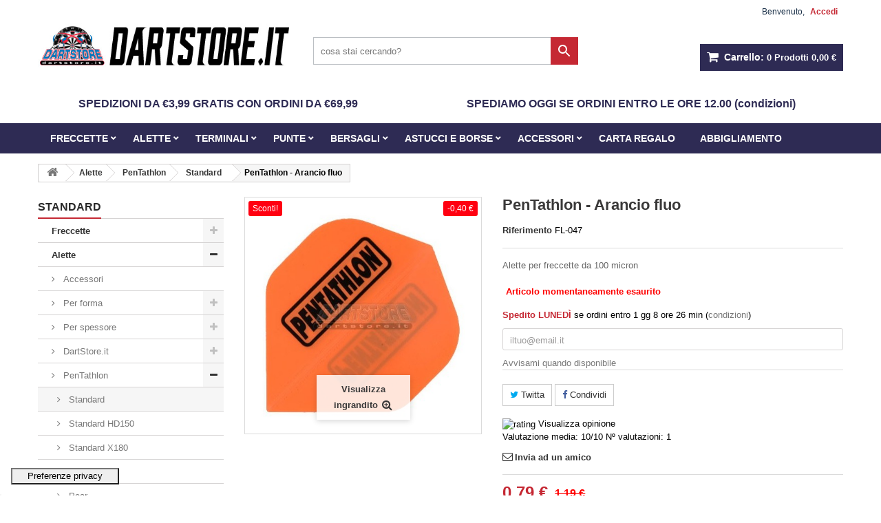

--- FILE ---
content_type: text/html; charset=utf-8
request_url: https://www.dartstore.it/shop/alette-freccette-pentathlon-standard/alette-pentathlon-arancio-fluo.html
body_size: 28433
content:
<!DOCTYPE HTML> <!--[if lt IE 7]><html class="no-js lt-ie9 lt-ie8 lt-ie7" lang="it-it"><![endif]--> <!--[if IE 7]><html class="no-js lt-ie9 lt-ie8 ie7" lang="it-it"><![endif]--> <!--[if IE 8]><html class="no-js lt-ie9 ie8" lang="it-it"><![endif]--> <!--[if gt IE 8]><html class="no-js ie9" lang="it-it"><![endif]--><html id="mycss" lang="it-it"><head><meta charset="utf-8" /><title>Alette per freccette da 100 micron PenTathlon - Arancio fluo Pentathlo</title> <script data-keepinline="true">var ajaxGetProductUrl = '//www.dartstore.it/shop/module/cdc_googletagmanager/async?obj=cart-action';

/* datalayer */
dataLayer = [];
dataLayer.push({"pageCategory":"product","ecommerce":{"currencyCode":"EUR","detail":{"products":[{"name":"PenTathlon - Arancio fluo","id":"","reference":"FL-047","price":"0.79","brand":"Pentathlon","category":"Standard","link":"alette-pentathlon-arancio-fluo","price_tax_exc":"0.65","wholesale_price":"0"}]}},"google_tag_params":{"ecomm_pagetype":"product","ecomm_totalvalue":0.79000000000000003552713678800500929355621337890625,"ecomm_category":"Standard","ecomm_totalvalue_tax_exc":0.65000000000000002220446049250313080847263336181640625}});
/* call to GTM Tag */
(function(w,d,s,l,i){w[l]=w[l]||[];w[l].push({'gtm.start':
new Date().getTime(),event:'gtm.js'});var f=d.getElementsByTagName(s)[0],
j=d.createElement(s),dl=l!='dataLayer'?'&l='+l:'';j.async=true;j.src=
'https://www.googletagmanager.com/gtm.js?id='+i+dl;f.parentNode.insertBefore(j,f);
})(window,document,'script','dataLayer','GTM-WXCC99H');

/* async call to avoid cache system for dynamic data */
dataLayer.push({
  'event': 'datalayer_ready'
});</script> <meta name="description" content="Set 3 Alette per freccette da 100 micron PenTathlon - Arancio fluo Pentathlon in vendita nel nostro negozio di freccette professionali" /><meta name="keywords" content="alette freccette, vendita alette freccette, negozio alette freccette, darts, freccette, negozio freccette, vendita freccette, alette Pentathlon, Pentathlon, Alette per freccette da 100 micron" /><meta name="generator" content="PrestaShop" /><meta name="robots" content="index,follow" /><meta name="viewport" content="width=device-width, minimum-scale=0.25, maximum-scale=1.6, initial-scale=1.0" /><meta name="apple-mobile-web-app-capable" content="yes" /><link rel="icon" type="image/vnd.microsoft.icon" href="/shop/img/favicon.ico?1658336266" /><link rel="shortcut icon" type="image/x-icon" href="/shop/img/favicon.ico?1658336266" /><link rel="stylesheet" href="https://www.dartstore.it/shop/themes/AngarTheme/cache/v_724_d3f2fe0c4bb5bd4622d0bcdc220a7ef5_all.css" type="text/css" media="all" /><link rel="stylesheet" href="https://www.dartstore.it/shop/themes/AngarTheme/cache/v_724_1bdfda3182568b002f7eef8a848d85b8_print.css" type="text/css" media="print" /><meta property="og:type" content="product" /><meta property="og:url" content="https://www.dartstore.it/shop/alette-freccette-pentathlon-standard/alette-pentathlon-arancio-fluo.html?fsau_rewrite_category=alette-freccette-pentathlon-standard&rewrite=alette-pentathlon-arancio-fluo" /><meta property="og:title" content="Alette per freccette da 100 micron PenTathlon - Arancio fluo Pentathlo" /><meta property="og:site_name" content="DartStore.it" /><meta property="og:description" content="Set 3 Alette per freccette da 100 micron PenTathlon - Arancio fluo Pentathlon in vendita nel nostro negozio di freccette professionali" /><meta property="og:image" content="https://www.dartstore.it/shop/1231-large_default/alette-pentathlon-arancio-fluo.jpg" /><meta property="product:pretax_price:amount" content="0.65" /><meta property="product:pretax_price:currency" content="EUR" /><meta property="product:price:amount" content="0.79" /><meta property="product:price:currency" content="EUR" /><meta property="product:weight:value" content="0.002500" /><meta property="product:weight:units" content="kg" /> <style>body { background-color: #ffffff; }
body ul.product_list.grid li.hovered h5, body ul.product_list.grid > li .product-container h5 { height: 35px; }

body ul.product_list.grid > li .product-container h5 a.product-name { font-size: 16px; line-height: 16px; }



@media (min-width: 992px) {

header .row #header_logo {
padding-top: 0px;
}

}







header .nav{
background: #ffffff;
}

#currencies-block-top,
#languages-block-top,
header .nav,
.header_user_info,
.header_user_info a,
.shop-phone,
.shop-phone:last-child,
#contact-link a{
border-color: #ffffff;
}

.header_user_info a,
.header_user_info > span,
.shop-phone,
#contact-link a,
#currencies-block-top div.current,
#languages-block-top div.current{
color: #1a3048;
}

.header_user_info a.account,
.shop-phone strong,
#currencies-block-top div.current strong{
color: #c52833;
}

.shop-phone i{
color: #c52833;
}




header{
background: #ffffff;
}

#search_block_top .btn.button-search{
background: #2e2b54;
}

#search_block_top .btn.button-search:hover{
background: #2e2b54;
}

a.account_cart_rwd{
background: #c52833;
}

#header .shopping_cart{
background: #2e2b54;
}




#homepage-slider .bx-wrapper .bx-pager.bx-default-pager a:hover,
#homepage-slider .bx-wrapper .bx-pager.bx-default-pager a.active{
background: #2e2b54;
}




@media (min-width: 768px) {
#block_top_menu{
background: #2e2b54;
}
}

.cat-title{
background: #2e2b54;
color: #ffffff;
}

.menu_sep2 .cat-title,
body #page #block_top_menu,
body #page .sf-menu > li{
border-color: #1a3048;
}

@media (min-width: 768px) {
.sf-menu > li > a{
color: #ffffff;
}
}

.sf-menu > li.sfHover > a,
.sf-menu > li > a:hover,
.sf-menu > li.sfHoverForce > a {
color: #ffffff;
background: #c52833;
}

@media (min-width: 768px) {
.submenu2 .sf-menu li ul li a:hover{
background: #c52833;
}
}

@media (max-width: 767px) {
.sf-menu > li.sfHover > a, .sf-menu > li > a:hover, .sf-menu > li.sfHoverForce > a { background: #c52833; }
}



.column .shopping_cart > a:first-child b,
#columns .block .title_block a,
#columns .block .title_block span{
border-color: #c52833;
}

#columns .block_content .price{
color: #c52833;
}



#home-page-tabs > li.active a,
#home-page-tabs > li a:hover,
h4.index_title a,
h4.index_title span{
border-color: #c52833;
}



.new-label { background: #5bb000; }

body ul.product_list.grid > li .product-container h5 a.product-name {
color: #1a3048;
}

ul.product_list .price {
color: #c52833;
}

.button.ajax_add_to_cart_button span,
.cart_block .cart-buttons a#button_order_cart span {
background: #c52833;
color: #ffffff;
border-color: #c52833;
}

.button.ajax_add_to_cart_button:hover span,
.cart_block .cart-buttons a#button_order_cart span:hover {
background: #2e2b54;
color: #ffffff;
border-color: #2e2b54;
}



div#angarinfo_block .icon_cms{
color: #c52833;
}

.footer-container{
background: #2e2b54;
}

.footer-container,
.footer-container #footer h4,
#footer #newsletter_block_left,
.footer-container #footer #social_block{
border-color: #2e2b54;
}

.footer-container #footer h4 span,
.footer-container #footer h4 a{
border-color: #c52833;
}

.footer-container #footer h4,
.footer-container #footer h4 a,
.footer-container #footer a,
.footer-container #footer #block_contact_infos ul,
.footer-container #footer #block_contact_infos > div ul li > span,
.footer-container #footer #block_contact_infos > div ul li > span a,
#footer #newsletter_block_left h4,
.footer-container #footer #social_block h4{
color: #ffffff;
}

#footer #newsletter_block_left .form-group .button-small{
background: #c52833;
}

#footer #newsletter_block_left .form-group .button-small:hover{
background: #1a3048;
}

.footer-container #footer .bottom-footer{
background: #2e2b54;
border-color: #2e2b54;
color: #ffffff;
}



.our_price_display,
.our_price_display .price{
color: #c52833;
}

.box-info-product .exclusive {
background: #c52833;
color: #ffffff;
border-color: #c52833;
}

.box-info-product .exclusive:hover {
background: #2e2b54;
color: #ffffff;
border-color: #2e2b54;
}

h3.page-product-heading span,
.product_tabs2 ul#more_info_tabs li a.selected{
border-color: #c52833;
}



.button.button-medium {
background: #5bb000;
color: #ffffff;
border-color: #5bb000;
}

.button.button-medium:hover {
background: #00a700;
color: #ffffff;
border-color: #00a700;
}

.button.button-small {
background: #313131;
color: #ffffff;
border-color: #313131;
}

.button.button-small:hover {
background: #000000;
color: #ffffff;
border-color: #000000;
}



#home_categories h4.homecat_title span {
border-color: #1a3048;
}

#home_categories ul li h2 span {
background: #1a3048;
}

#home_categories ul li a.view_more {
background: #2e2b54;
color: #ffffff;
border-color: #1a3048;
}

#home_categories ul li a.view_more:hover {
background: #c52833;
color: #ffffff;
border-color: #c52833;
}

#home_cat_product h4.catprod_title span {
border-color: #2e2b54;
}

#home_cat_product ul li .right-block .price {
color: #c52833;
}

#home_cat_product ul li .left-block .new-label {
background: #5bb000;
}



#home_man h4.man_title span {
border-color: #c52833;
}</style>  <link rel="canonical" href="https://www.dartstore.it/shop/alette-freccette-pentathlon-standard/alette-pentathlon-arancio-fluo.html" /><meta property="fb:app_id" content="1532848966959488" /><meta property="og:url" content="https://www.dartstore.it/shop" /><meta property="og:site_name" content="DartStore.it" /><meta property="og:title" content="PenTathlon - Arancio fluo" /><meta property="og:description" content="&lt;p&gt;Alette per freccette da 100 micron&lt;/p&gt;" /><meta property="og:image" content="https://www.dartstore.it/shop/1231/alette-pentathlon-arancio-fluo.jpg" /><meta property="og:type" content="og:product" /><meta property="og:locale" content="it_IT" /><meta property="product:price:amount" content=" 0,79 €" /><meta property="product:price:currency" content="EUR" /><meta name="twitter:card" content="summary_large_image" /><meta name="twitter:site" content="@dartstoretweets" /><meta name="twitter:creator" content="@dartstoretweets" /><meta name="twitter:title" content="PenTathlon - Arancio fluo" /><meta name="twitter:description" content="&lt;p&gt;Alette per freccette da 100 micron&lt;/p&gt;" /><meta name="twitter:image" content="https://www.dartstore.it/shop/1231/alette-pentathlon-arancio-fluo.jpg" /><style></style>  <style type="text/css">body
        {
            -webkit-user-select: none;
            -khtml-user-select: none;
            -moz-user-select: none;
            -o-user-select: none;
            user-select: none;
        }</style><style>.seosa_product_label { z-index: 1; }</style> 
<script type="text/javascript"></script>   <meta name="copyright" content="DartStore.it srls" /><link rel="apple-touch-icon" sizes="180x180" href="/apple-touch-icon.png?v=2021" /><link rel="icon" type="image/png" sizes="32x32" href="/favicon-32x32.png?v=2021" /><link rel="icon" type="image/png" sizes="192x192" href="/android-chrome-192x192.png?v=2021" /><link rel="icon" type="image/png" sizes="16x16" href="/favicon-16x16.png?v=2021" /><link rel="manifest" href="/site.webmanifest?v=2021" /><link rel="mask-icon" href="/safari-pinned-tab.svg?v=2021" color="#606060" /><meta name="apple-mobile-web-app-title" content="DartStore.it" /><meta name="application-name" content="DartStore.it" /><meta name="msapplication-TileColor" content="#ffc40d" /><meta name="msapplication-TileImage" content="/mstile-144x144.png?v=2021" /><meta name="theme-color" content="#ffffff" /><link rel="preconnect" href="https://fonts.googleapis.com" /><link rel="preconnect" href="https://fonts.gstatic.com" crossorigin /><link href="https://fonts.googleapis.com/css2?family=Numans&display=swap" rel="stylesheet" type="text/css" media="all" /> <!--[if IE 8]> 
<script src="https://oss.maxcdn.com/libs/html5shiv/3.7.0/html5shiv.js"></script> 
<script src="https://oss.maxcdn.com/libs/respond.js/1.3.0/respond.min.js"></script> <![endif]--></head><body id="product" class="product product-164 product-alette-pentathlon-arancio-fluo category-27 category-alette-freccette-pentathlon-standard show-left-column hide-right-column lang_it no_bg #ffffff bg_attatchment_fixed bg_position_tl bg_repeat_xy bg_size_initial slider_position_top slider_controls_white banners_top3 banners_top_tablets2 banners_top_phones1 banners_bottom2 banners_bottom_tablets2 banners_bottom_phones1 submenu2 pl_1col_qty_4 pl_2col_qty_3 pl_3col_qty_2 pl_1col_qty_bigtablets_4 pl_2col_qty_bigtablets_3 pl_3col_qty_bigtablets_2 pl_1col_qty_tablets_3 pl_1col_qty_phones_1 home_tabs2 pl_border_type2 35 16 16 pl_button_icon_no pl_button_qty2 pl_desc_no pl_reviews_yes pl_availability_yes product_layout2 product_hide_condition1 product_hide_print1 product_tabs1 order_gender_hide order_birthday_hide menu_sep0 header_sep0 slider_boxed feat_cat_style2 feat_cat4 feat_cat_bigtablets3 feat_cat_tablets2 feat_cat_phones2 "> <noscript><iframe src="https://www.googletagmanager.com/ns.html?id=GTM-WXCC99H" height="0" width="0" style="display:none;visibility:hidden"></iframe></noscript><div id="page"><div class="header-container"> <header id="header"><div class="nav"><div class="container"><div class="row"> <nav><div class="header_user_info"><span class="welcome">Benvenuto,</span> <a class="account" href="https://www.dartstore.it/shop/il-mio-account" rel="nofollow" title="Accedi al tuo account cliente"> Accedi </a></div></nav></div></div></div><div><div class="container"><div class="row"><div id="header_logo"> <a href="https://www.dartstore.it/shop/" title="DartStore.it"> <img class="logo img-responsive" src="https://www.dartstore.it/shop/img/dartstoreit-logo-1536051855.jpg" alt="DartStore.it" width="510" height="90"/> </a></div><div class="cart_container col-sm-4 clearfix"><div class="shopping_cart"> <a href="https://www.dartstore.it/shop/ordine" title="Vedi il mio carrello" rel="nofollow"> <b>Carrello:</b> <span class="ajax_cart_quantity">0</span> <span class="ajax_cart_product_txt unvisible">Prodotto</span> <span class="ajax_cart_product_txt_s unvisible">Prodotti</span> <span class="ajax_cart_no_product">Prodotti</span> <span class="ajax_cart_total"> 0,00 € </span> </a><div class="cart_block block exclusive"><div class="block_content"><div class="cart_block_list"><p class="cart_block_no_products"> Nessun prodotto</p><div class="cart-prices"><div class="cart-prices-line first-line"> <span class="price cart_block_shipping_cost ajax_cart_shipping_cost unvisible"> Da determinare </span> <span class="unvisible"> Spedizione </span></div><div class="cart-prices-line"> <span class="price cart_block_tax_cost ajax_cart_tax_cost">0,00 €</span> <span>Tasse</span></div><div class="cart-prices-line last-line"> <span class="price cart_block_total ajax_block_cart_total">0,00 €</span> <span>Totale</span></div><p> I prezzi sono IVA inclusa</p></div><p class="cart-buttons"> <a id="button_order_cart" class="btn btn-default button button-small" href="https://www.dartstore.it/shop/ordine" title="Pagamento" rel="nofollow"> <span> Pagamento<i class="icon-chevron-right right"></i> </span> </a></p></div></div></div></div><a class="account_cart_rwd" href="https://www.dartstore.it/shop/il-mio-account" title="Il tuo account" rel="nofollow"><span>Il tuo account</span></a></div><div id="layer_cart"><div class="clearfix"><div class="layer_cart_product col-xs-12 col-md-6"> <span class="cross" title="Chiudi finestra"></span> <span class="title"> <i class="icon-check"></i>Prodotto aggiunto al tuo carrello </span><div class="product-image-container layer_cart_img"></div><div class="layer_cart_product_info"> <span id="layer_cart_product_title" class="product-name"></span> <span id="layer_cart_product_attributes"></span><div> <strong class="dark">Quantità</strong> <span id="layer_cart_product_quantity"></span></div><div> <strong class="dark">Totale</strong> <span id="layer_cart_product_price"></span></div></div></div><div class="layer_cart_cart col-xs-12 col-md-6"> <span class="title"> <span class="ajax_cart_product_txt_s unvisible"> Ci sono <span class="ajax_cart_quantity">0</span> articoli nel tuo carrello. </span> <span class="ajax_cart_product_txt "> Il tuo carrello contiene un oggetto. </span> </span><div class="layer_cart_row"> <strong class="dark"> Totale prodotti (Tasse incl.) </strong> <span class="ajax_block_products_total"> </span></div><div class="layer_cart_row"> <strong class="dark unvisible"> Totale spedizione&nbsp;(Tasse incl.) </strong> <span class="ajax_cart_shipping_cost unvisible"> Da determinare </span></div><div class="layer_cart_row"> <strong class="dark">Tasse</strong> <span class="price cart_block_tax_cost ajax_cart_tax_cost">0,00 €</span></div><div class="layer_cart_row"> <strong class="dark"> Totale (Tasse incl.) </strong> <span class="ajax_block_cart_total"> </span></div><div class="button-container"> <span class="continue btn btn-default button exclusive-medium" title="Continua lo shopping"> <span> <i class="icon-chevron-left left"></i>Continua lo shopping </span> </span> <a class="btn btn-default button button-medium" href="https://www.dartstore.it/shop/ordine" title="Procedi con il checkout" rel="nofollow"> <span> Procedi con il checkout<i class="icon-chevron-right right"></i> </span> </a></div></div></div><div class="crossseling"></div></div><div class="layer_cart_overlay"></div><div class="col-lg-4 col-md-5 col-sm-12 prsr-block-top"><form class="prsr-form" method="get" action="https://www.dartstore.it/shop/module/prestasearch/search" data-secure-key="fe7c230930cbfe524ffd32cd452527ac"> <input type="hidden" name="fc" value="module" /> <input type="hidden" name="module" value="prestasearch" /> <input type="hidden" name="controller" value="search" /> <input type="hidden" name="id_lang" value="6" /> <input class="prsr-input prsr-input-wide" type="text" name="s" placeholder="cosa stai cercando?" value="" autocomplete="off" /><button type="submit" class="prsr-button"><svg xmlns="http://www.w3.org/2000/svg" width="24" height="24" viewBox="0 0 24 24"><path d="M15.5 14h-.79l-.28-.27C15.41 12.59 16 11.11 16 9.5 16 5.91 13.09 3 9.5 3S3 5.91 3 9.5 5.91 16 9.5 16c1.61 0 3.09-.59 4.23-1.57l.27.28v.79l5 4.99L20.49 19l-4.99-5zm-6 0C7.01 14 5 11.99 5 9.5S7.01 5 9.5 5 14 7.01 14 9.5 11.99 14 9.5 14z"/><path d="M0 0h24v24H0z" fill="none"/></svg></button></form><div class="prsr-result"></div></div><table width="100%" cellpadding="0" cellspacing="0" border="0"><tbody><tr><td><p align="center"><b><span size="3" style="font-size: medium;"><a style="text-decoration: none; color: #2e2b54;" href="https://www.dartstore.it/shop/spedizione-freccette">SPEDIZIONI DA €3,99 GRATIS CON ORDINI DA €69,99</a></span></b></p></td><td><p align="center"><b><span size="3" style="font-size: medium;"><a style="text-decoration: none; color: #2e2b54;" href="https://www.dartstore.it/shop/spedizione-freccette">SPEDIAMO OGGI SE ORDINI ENTRO LE ORE 12.00 (condizioni)</a></span></b></p></td></tr></tbody></table><div class="iqitfreedeliverycount iqitfreedeliverycount-detach hidden-detach clearfix "><div clas="fd-table"><div class="ifdc-icon fd-table-cell"><i class="icon icon-truck"></i></div><div class="ifdc-remaining fd-table-cell">Acquista ancora <span class="ifdc-remaining-price">69,99 €</span> per la spedizione gratis.</div></div></div></div></div></div><div id="block_top_menu" class="sf-contener clearfix col-lg-12"><div class="container"><div class="cat-title">Menu</div><ul class="sf-menu clearfix menu-content"><li><a href="https://www.dartstore.it/shop/freccette/" title="Freccette">Freccette</a><ul><li><a href="https://www.dartstore.it/shop/freccette-soft-darts/" title="Freccette SOFT (punta in plastica)">Freccette SOFT (punta in plastica)</a><ul><li><a href="https://www.dartstore.it/shop/freccette-soft-per-prezzo/" title="Per prezzo">Per prezzo</a><ul><li><a href="https://www.dartstore.it/shop/freccette-soft-da-1-a-20-euro/" title="Da 1 € a 20 €">Da 1 € a 20 €</a></li><li><a href="https://www.dartstore.it/shop/freccette-soft-da-21-a-30-euro/" title="Da 21 € a 30 €">Da 21 € a 30 €</a></li><li><a href="https://www.dartstore.it/shop/freccette-soft-da-31-a-40-euro/" title="Da 31 € a 40 €">Da 31 € a 40 €</a></li><li><a href="https://www.dartstore.it/shop/freccette-soft-da-41-a-55-euro/" title="Da 41 € a 55 €">Da 41 € a 55 €</a></li><li><a href="https://www.dartstore.it/shop/freccette-soft-da-56-a-80-euro/" title="Da 56 € fino 80 €">Da 56 € fino 80 €</a></li><li><a href="https://www.dartstore.it/shop/freccette-soft-oltre-81-euro/" title="Oltre 81 €">Oltre 81 €</a></li></ul></li><li><a href="https://www.dartstore.it/shop/freccette-soft-per-forma/" title="Per forma">Per forma</a><ul><li><a href="https://www.dartstore.it/shop/freccette-soft-cilindriche/" title="Cilindriche">Cilindriche</a></li><li><a href="https://www.dartstore.it/shop/freccette-soft-siluro/" title="Siluro">Siluro</a></li><li><a href="https://www.dartstore.it/shop/freccette-soft-peso-avanti/" title="Peso avanti">Peso avanti</a></li><li><a href="https://www.dartstore.it/shop/freccette-soft-peso-dietro/" title="Peso dietro">Peso dietro</a></li></ul></li><li><a href="https://www.dartstore.it/shop/freccette-soft-per-grip/" title="Per grip">Per grip</a><ul><li><a href="https://www.dartstore.it/shop/freccette-soft-ringed-grip/" title="Ringed Grip">Ringed Grip</a></li><li><a href="https://www.dartstore.it/shop/freccette-soft-knurled-grip/" title="Knurled Grip">Knurled Grip</a></li><li><a href="https://www.dartstore.it/shop/freccette-soft-shark-grip/" title="Shark Grip">Shark Grip</a></li><li><a href="https://www.dartstore.it/shop/freccette-soft-micro-grip/" title="Micro Grip">Micro Grip</a></li><li><a href="https://www.dartstore.it/shop/freccette-soft-stone-grip/" title="Stone Grip">Stone Grip</a></li><li><a href="https://www.dartstore.it/shop/freccette-soft-pixel-grip/" title="Pixel Grip">Pixel Grip</a></li><li><a href="https://www.dartstore.it/shop/freccette-soft-elysian-grip/" title="Elysian Grip">Elysian Grip</a></li><li><a href="https://www.dartstore.it/shop/freccette-soft-caxis-grip/" title="C-Axis Grip">C-Axis Grip</a></li></ul></li><li><a href="https://www.dartstore.it/shop/freccette-soft-per-materiale/" title="Per materiale">Per materiale</a><ul><li><a href="https://www.dartstore.it/shop/freccette-soft-ottone/" title="Ottone">Ottone</a></li><li><a href="https://www.dartstore.it/shop/freccette-soft-acciaio/" title="Acciaio">Acciaio</a></li><li><a href="https://www.dartstore.it/shop/freccette-soft-80-tungsteno/" title="80% tungsteno">80% tungsteno</a></li><li><a href="https://www.dartstore.it/shop/freccette-soft-85-tungsteno/" title="85% tungsteno">85% tungsteno</a></li><li><a href="https://www.dartstore.it/shop/freccette-soft-90-tungsteno/" title="90% tungsteno">90% tungsteno</a></li><li><a href="https://www.dartstore.it/shop/freccette-soft-95-tungsteno/" title="95% tungsteno">95% tungsteno</a></li><li><a href="https://www.dartstore.it/shop/freccette-soft-97-tungsteno/" title="97% tungsteno">97% tungsteno</a></li></ul></li><li><a href="https://www.dartstore.it/shop/freccette-soft-per-peso/" title="Per peso">Per peso</a><ul><li><a href="https://www.dartstore.it/shop/freccette-soft-16-grammi/" title="16 grammi">16 grammi</a></li><li><a href="https://www.dartstore.it/shop/freccette-soft-17-grammi/" title="17 grammi">17 grammi</a></li><li><a href="https://www.dartstore.it/shop/freccette-soft-18-grammi/" title="18 grammi">18 grammi</a></li><li><a href="https://www.dartstore.it/shop/freccette-soft-19-grammi/" title="19 grammi">19 grammi</a></li><li><a href="https://www.dartstore.it/shop/freccette-soft-20-grammi/" title="20 grammi">20 grammi</a></li><li><a href="https://www.dartstore.it/shop/freccette-soft-21-grammi/" title="21 grammi">21 grammi</a></li><li><a href="https://www.dartstore.it/shop/freccette-soft-22-grammi/" title="22 grammi">22 grammi</a></li></ul></li><li><a href="https://www.dartstore.it/shop/freccette-soft-pro-players/" title="Pro Players">Pro Players</a><ul><li><a href="https://www.dartstore.it/shop/freccette-soft-phil-taylor/" title="Phil Taylor">Phil Taylor</a></li><li><a href="https://www.dartstore.it/shop/freccette-soft-raymond-van-barneveld/" title="Raymond van Barneveld">Raymond van Barneveld</a></li><li><a href="https://www.dartstore.it/shop/freccette-soft-michael-van-gerwen/" title="Michael Van Gerwen">Michael Van Gerwen</a></li><li><a href="https://www.dartstore.it/shop/freccette-soft-glen-durrant/" title="Glen Durrant">Glen Durrant</a></li><li><a href="https://www.dartstore.it/shop/freccette-soft-adrian-lewis/" title="Adrian Lewis">Adrian Lewis</a></li><li><a href="https://www.dartstore.it/shop/freccette-soft-gary-anderson/" title="Gary Anderson">Gary Anderson</a></li><li><a href="https://www.dartstore.it/shop/freccette-soft-peter-wright/" title="Peter Wright">Peter Wright</a></li><li><a href="https://www.dartstore.it/shop/freccette-soft-rob-cross/" title="Rob Cross">Rob Cross</a></li><li><a href="https://www.dartstore.it/shop/freccette-soft-gerwyn-price/" title="Gerwyn Price">Gerwyn Price</a></li><li><a href="https://www.dartstore.it/shop/freccette-soft-michael-smith/" title="Michael Smith">Michael Smith</a></li><li><a href="https://www.dartstore.it/shop/freccette-soft-dave-chisnall/" title="Dave Chisnall">Dave Chisnall</a></li><li><a href="https://www.dartstore.it/shop/freccette-soft-simon-whitlock/" title="Simon Whitlock">Simon Whitlock</a></li><li><a href="https://www.dartstore.it/shop/freccette-soft-daryl-gurney/" title="Daryl Gurney">Daryl Gurney</a></li><li><a href="https://www.dartstore.it/shop/freccette-soft-nathan-aspinall/" title="Nathan Aspinall">Nathan Aspinall</a></li><li><a href="https://www.dartstore.it/shop/freccette-soft-max-hopp/" title="Max Hopp">Max Hopp</a></li><li><a href="https://www.dartstore.it/shop/freccette-soft-martin-schindler/" title="Martin Schindler">Martin Schindler</a></li><li><a href="https://www.dartstore.it/shop/freccette-soft-dirk-van-duijvenbode/" title="Dirk van Duijvenbode">Dirk van Duijvenbode</a></li><li><a href="https://www.dartstore.it/shop/freccette-soft-kim-huybrechts/" title="Kim Huybrechts">Kim Huybrechts</a></li><li><a href="https://www.dartstore.it/shop/freccette-soft-gabriel-clemens/" title="Gabriel Clemens">Gabriel Clemens</a></li><li><a href="https://www.dartstore.it/shop/freccette-soft-joe-cullen/" title="Joe Cullen">Joe Cullen</a></li><li><a href="https://www.dartstore.it/shop/freccette-soft-jonny-clayton/" title="Jonny Clayton">Jonny Clayton</a></li><li><a href="https://www.dartstore.it/shop/freccette-soft-dimitri-van-den-bergh/" title="Dimitri van den Bergh">Dimitri van den Bergh</a></li></ul></li><li><a href="https://www.dartstore.it/shop/freccette-soft-italian-players/" title="Italian Players">Italian Players</a></li><li><a href="https://www.dartstore.it/shop/freccette-soft-darts-21g/" title="Soft Darts 21G">Soft Darts 21G</a></li><li><a href="https://www.dartstore.it/shop/freccette-soft-target-darts/" title="Target Darts">Target Darts</a></li><li><a href="https://www.dartstore.it/shop/freccette-soft-dartstore/" title="DartStore.it">DartStore.it</a></li><li><a href="https://www.dartstore.it/shop/freccette-soft-harrows-darts/" title="Harrows Darts">Harrows Darts</a></li><li><a href="https://www.dartstore.it/shop/freccette-soft-unicorn-darts/" title="Unicorn Darts">Unicorn Darts</a></li><li><a href="https://www.dartstore.it/shop/freccette-soft-one80-darts/" title="One80 Darts">One80 Darts</a></li><li><a href="https://www.dartstore.it/shop/freccette-soft-winmau/" title="Winmau">Winmau</a></li><li><a href="https://www.dartstore.it/shop/freccette-soft-bulls-darts/" title="Bull's Darts">Bull's Darts</a></li><li><a href="https://www.dartstore.it/shop/freccette-soft-red-dragon-darts/" title="Red Dragon Darts">Red Dragon Darts</a></li><li><a href="https://www.dartstore.it/shop/freccette-soft-mission-darts/" title="Mission Darts">Mission Darts</a></li><li><a href="https://www.dartstore.it/shop/freccette-soft-designa/" title="Designa">Designa</a></li><li><a href="https://www.dartstore.it/shop/freccette-soft-shot-darts/" title="Shot Darts">Shot Darts</a></li></ul></li><li><a href="https://www.dartstore.it/shop/freccette-steel-darts/" title="Freccette STEEL (punta in metallo)">Freccette STEEL (punta in metallo)</a><ul><li><a href="https://www.dartstore.it/shop/freccette-steel-per-prezzo/" title="Per prezzo">Per prezzo</a><ul><li><a href="https://www.dartstore.it/shop/freccette-steel-da-1-a-20-euro/" title="Da 1 € a 20 €">Da 1 € a 20 €</a></li><li><a href="https://www.dartstore.it/shop/freccette-steel-da-21-a-30-euro/" title="Da 21 € a 30 €">Da 21 € a 30 €</a></li><li><a href="https://www.dartstore.it/shop/freccette-steel-da-31-a-40-euro/" title="Da 31 € a 40 €">Da 31 € a 40 €</a></li><li><a href="https://www.dartstore.it/shop/freccette-steel-da-41-a-55-euro/" title="Da 41 € a 55 €">Da 41 € a 55 €</a></li><li><a href="https://www.dartstore.it/shop/freccette-steel-da-56-a-80-euro/" title="Da 56 € a 80 €">Da 56 € a 80 €</a></li><li><a href="https://www.dartstore.it/shop/freccette-steel-oltre-81-euro/" title="Oltre 81 €">Oltre 81 €</a></li></ul></li><li><a href="https://www.dartstore.it/shop/freccette-steel-per-forma/" title="Per forma">Per forma</a><ul><li><a href="https://www.dartstore.it/shop/freccette-steel-cilindriche/" title="Cilindriche">Cilindriche</a></li><li><a href="https://www.dartstore.it/shop/freccette-steel-siluro/" title="Siluro">Siluro</a></li><li><a href="https://www.dartstore.it/shop/freccette-steel-peso-avanti/" title="Peso avanti">Peso avanti</a></li><li><a href="https://www.dartstore.it/shop/freccette-steel-peso-dietro/" title="Peso dietro">Peso dietro</a></li></ul></li><li><a href="https://www.dartstore.it/shop/freccette-steel-per-grip/" title="Per grip">Per grip</a><ul><li><a href="https://www.dartstore.it/shop/freccette-steel-ringed-grip/" title="Ringed Grip">Ringed Grip</a></li><li><a href="https://www.dartstore.it/shop/freccette-steel-knurled-grip/" title="Knurled Grip">Knurled Grip</a></li><li><a href="https://www.dartstore.it/shop/freccette-steel-shark-grip/" title="Shark Grip">Shark Grip</a></li><li><a href="https://www.dartstore.it/shop/freccette-steel-micro-grip/" title="Micro Grip">Micro Grip</a></li><li><a href="https://www.dartstore.it/shop/freccette-steel-stone-grip/" title="Stone Grip">Stone Grip</a></li><li><a href="https://www.dartstore.it/shop/freccette-steel-pixel-grip/" title="Pixel Grip">Pixel Grip</a></li><li><a href="https://www.dartstore.it/shop/freccette-steel-elysian-grip/" title="Elysian Grip">Elysian Grip</a></li><li><a href="https://www.dartstore.it/shop/freccette-steel-vstream-grip/" title="V-Stream Grip">V-Stream Grip</a></li><li><a href="https://www.dartstore.it/shop/freccette-steel-caxis-grip/" title="C-Axis Grip">C-Axis Grip</a></li></ul></li><li><a href="https://www.dartstore.it/shop/freccette-steel-per-materiale/" title="Per materiale">Per materiale</a><ul><li><a href="https://www.dartstore.it/shop/freccette-steel-ottone/" title="Ottone">Ottone</a></li><li><a href="https://www.dartstore.it/shop/freccette-steel-acciaio/" title="Acciaio">Acciaio</a></li><li><a href="https://www.dartstore.it/shop/freccette-steel-80-tungsteno/" title="80% tungsteno">80% tungsteno</a></li><li><a href="https://www.dartstore.it/shop/freccette-steel-85-tungsteno/" title="85% tungsteno">85% tungsteno</a></li><li><a href="https://www.dartstore.it/shop/freccette-steel-90-tungsteno/" title="90% tungsteno">90% tungsteno</a></li><li><a href="https://www.dartstore.it/shop/freccette-steel-95-tungsteno/" title="95% tungsteno">95% tungsteno</a></li><li><a href="https://www.dartstore.it/shop/freccette-steel-97-tungsteno/" title="97% tungsteno">97% tungsteno</a></li></ul></li><li><a href="https://www.dartstore.it/shop/freccette-steel-per-peso/" title="Per peso">Per peso</a><ul><li><a href="https://www.dartstore.it/shop/freccette-steel-20-grammi/" title="20 grammi">20 grammi</a></li><li><a href="https://www.dartstore.it/shop/freccette-steel-21-grammi/" title="21 grammi">21 grammi</a></li><li><a href="https://www.dartstore.it/shop/freccette-steel-22-grammi/" title="22 grammi">22 grammi</a></li><li><a href="https://www.dartstore.it/shop/freccette-steel-23-grammi/" title="23 grammi">23 grammi</a></li><li><a href="https://www.dartstore.it/shop/freccette-steel-24-grammi/" title="24 grammi">24 grammi</a></li><li><a href="https://www.dartstore.it/shop/freccette-steel-25-grammi/" title="25 grammi">25 grammi</a></li></ul></li><li><a href="https://www.dartstore.it/shop/freccette-steel-pro-players/" title="Pro Players">Pro Players</a><ul><li><a href="https://www.dartstore.it/shop/freccette-steel-phil-taylor/" title="Phil Taylor">Phil Taylor</a></li><li><a href="https://www.dartstore.it/shop/freccette-steel-raymond-van-barneveld/" title="Raymond van Barneveld">Raymond van Barneveld</a></li><li><a href="https://www.dartstore.it/shop/freccette-steel-michael-van-gerwen/" title="Michael Van Gerwen">Michael Van Gerwen</a></li><li><a href="https://www.dartstore.it/shop/freccette-steel-glen-durrant/" title="Glen Durrant">Glen Durrant</a></li><li><a href="https://www.dartstore.it/shop/freccette-steel-adrian-lewis/" title="Adrian Lewis">Adrian Lewis</a></li><li><a href="https://www.dartstore.it/shop/freccette-steel-gary-anderson/" title="Gary Anderson">Gary Anderson</a></li><li><a href="https://www.dartstore.it/shop/freccette-steel-peter-wright/" title="Peter Wright">Peter Wright</a></li><li><a href="https://www.dartstore.it/shop/freccette-steel-rob-cross/" title="Rob Cross">Rob Cross</a></li><li><a href="https://www.dartstore.it/shop/freccette-steel-gerwyn-price/" title="Gerwyn Price">Gerwyn Price</a></li><li><a href="https://www.dartstore.it/shop/freccette-steel-michael-smith/" title="Michael Smith">Michael Smith</a></li><li><a href="https://www.dartstore.it/shop/freccette-steel-dave-chisnall/" title="Dave Chisnall">Dave Chisnall</a></li><li><a href="https://www.dartstore.it/shop/freccette-steel-james-wade/" title="James Wade">James Wade</a></li><li><a href="https://www.dartstore.it/shop/freccette-steel-daryl-gurney/" title="Daryl Gurney">Daryl Gurney</a></li><li><a href="https://www.dartstore.it/shop/freccette-steel-simon-whitlock/" title="Simon Whitlock">Simon Whitlock</a></li><li><a href="https://www.dartstore.it/shop/freccette-steel-nathan-aspinall/" title="Nathan Aspinall">Nathan Aspinall</a></li><li><a href="https://www.dartstore.it/shop/freccette-steel-max-hopp/" title="Max Hopp">Max Hopp</a></li><li><a href="https://www.dartstore.it/shop/freccette-steel-dirk-van-duijvenbode/" title="Dirk van Duijvenbode">Dirk van Duijvenbode</a></li><li><a href="https://www.dartstore.it/shop/freccette-steel-kim-huybrechts/" title="Kim Huybrechts">Kim Huybrechts</a></li><li><a href="https://www.dartstore.it/shop/freccette-steel-gabriel-clemens/" title="Gabriel Clemens">Gabriel Clemens</a></li><li><a href="https://www.dartstore.it/shop/freccette-steel-joe-cullen/" title="Joe Cullen">Joe Cullen</a></li><li><a href="https://www.dartstore.it/shop/freccette-steel-jonny-clayton/" title="Jonny Clayton">Jonny Clayton</a></li><li><a href="https://www.dartstore.it/shop/freccette-steel-dimitri-van-den-bergh/" title="Dimitri van den Bergh">Dimitri van den Bergh</a></li></ul></li><li><a href="https://www.dartstore.it/shop/freccette-steel-italian-players/" title="Italian Players">Italian Players</a></li><li><a href="https://www.dartstore.it/shop/freccette-steel-target-darts/" title="Target Darts">Target Darts</a></li><li><a href="https://www.dartstore.it/shop/freccette-target-darts-swiss-point/" title="Swiss Point">Swiss Point</a></li><li><a href="https://www.dartstore.it/shop/freccette-steel-dartstore/" title="DartStore.it">DartStore.it</a></li><li><a href="https://www.dartstore.it/shop/freccette-steel-harrows-darts/" title="Harrows Darts">Harrows Darts</a></li><li><a href="https://www.dartstore.it/shop/freccette-steel-unicorn-darts/" title="Unicorn Darts">Unicorn Darts</a></li><li><a href="https://www.dartstore.it/shop/freccette-steel-one80-darts/" title="One80 Darts">One80 Darts</a></li><li><a href="https://www.dartstore.it/shop/freccette-steel-winmau/" title="Winmau">Winmau</a></li><li><a href="https://www.dartstore.it/shop/freccette-steel-bulls-darts/" title="Bull's Darts">Bull's Darts</a></li><li><a href="https://www.dartstore.it/shop/freccette-steel-red-dragon-darts/" title="Red Dragon Darts">Red Dragon Darts</a></li><li><a href="https://www.dartstore.it/shop/freccette-steel-mission-darts/" title="Mission Darts">Mission Darts</a></li><li><a href="https://www.dartstore.it/shop/freccette-steel-shot-darts/" title="Shot Darts">Shot Darts</a></li><li><a href="https://www.dartstore.it/shop/freccette-steel-designa/" title="Designa">Designa</a></li></ul></li></ul></li><li><a href="https://www.dartstore.it/shop/alette-freccette/" title="Alette">Alette</a><ul><li><a href="https://www.dartstore.it/shop/accessori-alette/" title="Accessori">Accessori</a></li><li><a href="https://www.dartstore.it/shop/alette-per-forma/" title="Per forma">Per forma</a><ul><li><a href="https://www.dartstore.it/shop/alette-standard-no2/" title="Standard NO.2">Standard NO.2</a></li><li><a href="https://www.dartstore.it/shop/alette-standard-no6/" title="Standard NO.6">Standard NO.6</a></li><li><a href="https://www.dartstore.it/shop/alette-standard-tenx-mini/" title="Ten-X / Mini">Ten-X / Mini</a></li><li><a href="https://www.dartstore.it/shop/alette-standard-hd150/" title="Standard HD150 (NO.2)">Standard HD150 (NO.2)</a></li><li><a href="https://www.dartstore.it/shop/alette-standard-hd180/" title="Standard X180 (NO.2)">Standard X180 (NO.2)</a></li><li><a href="https://www.dartstore.it/shop/alette-slim/" title="Slim">Slim</a></li><li><a href="https://www.dartstore.it/shop/alette-slim-hd150/" title="Slim HD150">Slim HD150</a></li><li><a href="https://www.dartstore.it/shop/alette-pear/" title="Pear">Pear</a></li><li><a href="https://www.dartstore.it/shop/alette-kite/" title="Kite">Kite</a></li><li><a href="https://www.dartstore.it/shop/alette-lantern/" title="Lantern">Lantern</a></li><li><a href="https://www.dartstore.it/shop/alette-vortex-velos/" title="Vortex / Velos">Vortex / Velos</a></li></ul></li><li><a href="https://www.dartstore.it/shop/alette-per-spessore/" title="Per spessore">Per spessore</a><ul><li><a href="https://www.dartstore.it/shop/alette-freccette-100-micron/" title="100 micron">100 micron</a></li><li><a href="https://www.dartstore.it/shop/alette-freccette-HD150/" title="150 micron">150 micron</a></li><li><a href="https://www.dartstore.it/shop/alette-freccette-X180/" title="180 micron">180 micron</a></li><li><a href="https://www.dartstore.it/shop/alette-freccette-spessori-speciali/" title="Speciali">Speciali</a></li></ul></li><li><a href="https://www.dartstore.it/shop/alette-dartstore-freccette/" title="DartStore.it">DartStore.it</a><ul><li><a href="https://www.dartstore.it/shop/dartstore-alette-freccette/" title="Tricolore Italia">Tricolore Italia</a></li><li><a href="https://www.dartstore.it/shop/nylon-alette-freccette/" title="Nylon">Nylon</a></li></ul></li><li><a href="https://www.dartstore.it/shop/alette-freccette-pentathlon/" title="PenTathlon">PenTathlon</a><ul><li><a href="https://www.dartstore.it/shop/alette-freccette-pentathlon-standard/" title="Standard">Standard</a></li><li><a href="https://www.dartstore.it/shop/alette-freccette-pentathlon-HD150/" title="Standard HD150">Standard HD150</a></li><li><a href="https://www.dartstore.it/shop/alette-freccette-pentathlon-X180/" title="Standard X180">Standard X180</a></li><li><a href="https://www.dartstore.it/shop/alette-freccette-pentathlon-slim-HD150/" title="Slim HD150">Slim HD150</a></li><li><a href="https://www.dartstore.it/shop/alette-freccette-pentathlon-pear/" title="Pear">Pear</a></li><li><a href="https://www.dartstore.it/shop/alette-freccette-pentathlon-kite/" title="Kite">Kite</a></li><li><a href="https://www.dartstore.it/shop/alette-freccette-pentathlon-lantern/" title="Lantern">Lantern</a></li></ul></li><li><a href="https://www.dartstore.it/shop/alette-freccette-target-darts/" title="Target Darts">Target Darts</a><ul><li><a href="https://www.dartstore.it/shop/alette-freccette-target-pro-100/" title="Pro 100">Pro 100</a></li><li><a href="https://www.dartstore.it/shop/alette-freccette-target-vision/" title="Vision">Vision</a></li><li><a href="https://www.dartstore.it/shop/alette-freccette-target-vision-power/" title="Vision Power">Vision Power</a></li><li><a href="https://www.dartstore.it/shop/alette-freccette-target-vision-ultra/" title="Vision Ultra">Vision Ultra</a></li><li><a href="https://www.dartstore.it/shop/alette-freccette-target-ultra-ghost/" title="Ultra Ghost">Ultra Ghost</a></li></ul></li><li><a href="https://www.dartstore.it/shop/alette-freccette-harrows-darts/" title="Harrows Darts">Harrows Darts</a><ul><li><a href="https://www.dartstore.it/shop/alette-freccette-dimplex/" title="Dimplex">Dimplex</a></li><li><a href="https://www.dartstore.it/shop/alette-freccette-marathon/" title="Marathon">Marathon</a></li><li><a href="https://www.dartstore.it/shop/alette-freccette-quadro/" title="Quadro">Quadro</a></li><li><a href="https://www.dartstore.it/shop/alette-freccette-tessera/" title="Tessera">Tessera</a></li><li><a href="https://www.dartstore.it/shop/alette-freccette-vortex/" title="Vortex">Vortex</a></li><li><a href="https://www.dartstore.it/shop/alette-freccette-retina/" title="Retina">Retina</a></li><li><a href="https://www.dartstore.it/shop/alette-freccette-retina-velos/" title="Retina Velos">Retina Velos</a></li><li><a href="https://www.dartstore.it/shop/alette-freccette-supergrip-ultra/" title="Supergrip Ultra">Supergrip Ultra</a></li><li><a href="https://www.dartstore.it/shop/alette-freccette-quantum/" title="Quantum">Quantum</a></li><li><a href="https://www.dartstore.it/shop/alette-freccette-fire/" title="Fire">Fire</a></li><li><a href="https://www.dartstore.it/shop/alette-freccette-prime/" title="Prime">Prime</a></li><li><a href="https://www.dartstore.it/shop/alette-freccette-plexus/" title="Plexus">Plexus</a></li><li><a href="https://www.dartstore.it/shop/alette-freccette-vivid/" title="Vivid">Vivid</a></li><li><a href="https://www.dartstore.it/shop/alette-freccette-taipan/" title="Taipan">Taipan</a></li><li><a href="https://www.dartstore.it/shop/alette-freccette-silika/" title="Silika">Silika</a></li><li><a href="https://www.dartstore.it/shop/alette-freccette-clic/" title="Clic System">Clic System</a></li></ul></li><li><a href="https://www.dartstore.it/shop/alette-freccette-winmau/" title="Winmau">Winmau</a></li><li><a href="https://www.dartstore.it/shop/alette-freccette-mission-darts/" title="Mission Darts">Mission Darts</a></li><li><a href="https://www.dartstore.it/shop/alette-freccette-red-dragon-darts/" title="Red Dragon Darts">Red Dragon Darts</a></li><li><a href="https://www.dartstore.it/shop/alette-freccette-bulls-darts/" title="Bull's Darts">Bull's Darts</a></li><li><a href="https://www.dartstore.it/shop/alette-freccette-amazon/" title="Amazon">Amazon</a></li><li><a href="https://www.dartstore.it/shop/alette-freccette-maxpower/" title="Maxpower">Maxpower</a></li><li><a href="https://www.dartstore.it/shop/alette-freccette-robson-plus/" title="Robson Plus">Robson Plus</a></li><li><a href="https://www.dartstore.it/shop/alette-freccette-clic-system/" title="Clic System">Clic System</a></li><li><a href="https://www.dartstore.it/shop/alette-freccette-l-style/" title="L-Style">L-Style</a></li><li><a href="https://www.dartstore.it/shop/alette-freccette-bulls-union/" title="Bulls Union">Bulls Union</a></li><li><a href="https://www.dartstore.it/shop/alette-freccette-mission-force-90/" title="Mission Force 90">Mission Force 90</a></li><li class="category-thumbnail"><div><img src="https://www.dartstore.it/shop/img/c/120-0_thumb.jpg" alt="Alette" title="Alette" class="imgm" /></div></li></ul></li><li><a href="https://www.dartstore.it/shop/terminali-freccette/" title="Terminali">Terminali</a><ul><li><a href="https://www.dartstore.it/shop/accessori-astine/" title="Accessori">Accessori</a></li><li><a href="https://www.dartstore.it/shop/terminali-per-marca/" title="Per marca">Per marca</a><ul><li><a href="https://www.dartstore.it/shop/terminali-dartstore-freccette/" title="DartStore.it">DartStore.it</a></li><li><a href="https://www.dartstore.it/shop/terminali-harrows-freccette/" title="Harrows Darts">Harrows Darts</a></li><li><a href="https://www.dartstore.it/shop/terminali-target-freccette/" title="Target Darts">Target Darts</a></li><li><a href="https://www.dartstore.it/shop/terminali-mission-freccette/" title="Mission Darts">Mission Darts</a></li><li><a href="https://www.dartstore.it/shop/terminali-one80-freccette/" title="One80 Darts">One80 Darts</a></li><li><a href="https://www.dartstore.it/shop/terminali-freccette-bulls-darts/" title="Bull's Darts">Bull's Darts</a></li><li><a href="https://www.dartstore.it/shop/terminali-lstyle-freccette/" title="L-Style">L-Style</a></li></ul></li><li><a href="https://www.dartstore.it/shop/terminali-per-dimensioni/" title="Per dimensioni">Per dimensioni</a><ul><li><a href="https://www.dartstore.it/shop/terminali-mini-freccette/" title="Mini - 18mm">Mini - 18mm</a></li><li><a href="https://www.dartstore.it/shop/terminali-super-corti-freccette/" title="Super Corti - 28mm">Super Corti - 28mm</a></li><li><a href="https://www.dartstore.it/shop/terminali-corti-freccette/" title="Corti - 34 mm">Corti - 34 mm</a></li><li><a href="https://www.dartstore.it/shop/terminali-midi-freccette/" title="Midi - 41 mm">Midi - 41 mm</a></li><li><a href="https://www.dartstore.it/shop/terminali-medi-freccette/" title="Medi - 48mm">Medi - 48mm</a></li><li><a href="https://www.dartstore.it/shop/terminali-altre-misure-freccette/" title="Altre misure">Altre misure</a></li></ul></li><li><a href="https://www.dartstore.it/shop/terminali-alluminio-freccette/" title="Alluminio">Alluminio</a></li><li><a href="https://www.dartstore.it/shop/terminali-ceramica-freccette/" title="Ceramica">Ceramica</a></li><li><a href="https://www.dartstore.it/shop/terminali-nylon-freccette/" title="Nylon">Nylon</a></li><li><a href="https://www.dartstore.it/shop/terminali-carbonio-freccette/" title="Carbonio">Carbonio</a></li><li><a href="https://www.dartstore.it/shop/terminali-girevoli-freccette/" title="Girevoli">Girevoli</a></li><li><a href="https://www.dartstore.it/shop/terminali-freccette-clic-system/" title="Clic System">Clic System</a></li><li><a href="https://www.dartstore.it/shop/terminali-freccette-l-style/" title="L-Style">L-Style</a></li><li><a href="https://www.dartstore.it/shop/terminali-freccette-bulls-union/" title="Bull's Union">Bull's Union</a></li><li><a href="https://www.dartstore.it/shop/terminali-freccette-mission-force-90/" title="Mission Force 90">Mission Force 90</a></li></ul></li><li><a href="https://www.dartstore.it/shop/punte-freccette/" title="Punte">Punte</a><ul><li><a href="https://www.dartstore.it/shop/punte-freccette-soft/" title="Soft (in plastica)">Soft (in plastica)</a><ul><li><a href="https://www.dartstore.it/shop/punte-freccette-soft-50/" title="Conf. max 100 pz.">Conf. max 100 pz.</a></li><li><a href="https://www.dartstore.it/shop/punte-freccette-soft-1000/" title="Conf. 500 - 1000 pz.">Conf. 500 - 1000 pz.</a></li></ul></li><li><a href="https://www.dartstore.it/shop/punte-freccette-steel/" title="Steel (in metallo)">Steel (in metallo)</a></li><li><a href="https://www.dartstore.it/shop/punte-convertibili-freccette/" title="Convertibili (in metallo)">Convertibili (in metallo)</a></li><li class="category-thumbnail"><div><img src="https://www.dartstore.it/shop/img/c/123-0_thumb.jpg" alt="Punte" title="Punte" class="imgm" /></div></li></ul></li><li><a href="https://www.dartstore.it/shop/bersagli-freccette/" title="Bersagli">Bersagli</a><ul><li><a href="https://www.dartstore.it/shop/bersagli-freccette-steel/" title="Steel (tradizionali)">Steel (tradizionali)</a></li><li><a href="https://www.dartstore.it/shop/bersagli-elettronici-freccette/" title="Elettronici">Elettronici</a></li><li><a href="https://www.dartstore.it/shop/accessori-bersagli/" title="Accessori">Accessori</a></li><li><a href="https://www.dartstore.it/shop/segnapunti-freccette/" title="Segnapunti">Segnapunti</a></li><li><a href="https://www.dartstore.it/shop/illuminazione-bersaglio-freccette/" title="Illuminazione bersaglio">Illuminazione bersaglio</a></li><li><a href="https://www.dartstore.it/shop/ricambi-bersaglio-gran-board-132/" title="Ricambi GranBoard132">Ricambi GranBoard132</a></li><li><a href="https://www.dartstore.it/shop/ricambi-bersaglio-universum/" title="Ricambi Universum">Ricambi Universum</a></li><li><a href="https://www.dartstore.it/shop/ricambi-bersaglio-xdarts/" title="Ricambi XDarts">Ricambi XDarts</a></li><li class="category-thumbnail"><div><img src="https://www.dartstore.it/shop/img/c/125-0_thumb.jpg" alt="Bersagli" title="Bersagli" class="imgm" /></div></li></ul></li><li><a href="https://www.dartstore.it/shop/astucci-borse-freccette/" title="Astucci e borse">Astucci e borse</a><ul><li><a href="https://www.dartstore.it/shop/accessori-astucci/" title="Accessori">Accessori</a></li><li><a href="https://www.dartstore.it/shop/astucci-tascabili-freccette/" title="Tascabili">Tascabili</a></li><li><a href="https://www.dartstore.it/shop/astucci-freccette/" title="Astucci">Astucci</a></li><li><a href="https://www.dartstore.it/shop/borse-freccette/" title="Borse">Borse</a></li><li class="category-thumbnail"><div><img src="https://www.dartstore.it/shop/img/c/124-0_thumb.jpg" alt="Astucci e borse" title="Astucci e borse" class="imgm" /></div></li></ul></li><li><a href="https://www.dartstore.it/shop/accessori-freccette/" title="Accessori">Accessori</a><ul><li><a href="https://www.dartstore.it/shop/accessori-astine-freccette/" title="Accessori per terminali">Accessori per terminali</a></li><li><a href="https://www.dartstore.it/shop/accessori-alette-freccette/" title="Accessori per alette">Accessori per alette</a></li><li><a href="https://www.dartstore.it/shop/accessori-bersagli-freccette/" title="Accessori per bersagli">Accessori per bersagli</a></li><li><a href="https://www.dartstore.it/shop/accessori-freccette-soft-steel/" title="Accessori per freccette">Accessori per freccette</a></li><li class="category-thumbnail"><div><img src="https://www.dartstore.it/shop/img/c/111-0_thumb.jpg" alt="Accessori" title="Accessori" class="imgm" /></div></li></ul></li><li><a href="https://www.dartstore.it/shop/carta-regalo-dartstore/" title="CARTA REGALO">CARTA REGALO</a></li><li><a href="https://www.dartstore.it/shop/abbigliamento-freccette/" title="Abbigliamento">Abbigliamento</a></li></ul></div></div><div class="clearfix"></div></header></div><div class="columns-container"><div id="columns" class="container"><div class="breadcrumb clearfix"> <a class="home" href="https://www.dartstore.it/shop/" title="Torna alla Home"><i class="icon-home"></i></a> <span class="navigation-pipe">&gt;</span> <span class="navigation_page"><span ><a href="https://www.dartstore.it/shop/alette-freccette/" title="Alette" ><span >Alette</span></a></span><span class="navigation-pipe">></span><span ><a href="https://www.dartstore.it/shop/alette-freccette-pentathlon/" title="PenTathlon" ><span >PenTathlon</span></a></span><span class="navigation-pipe">></span><span ><a href="https://www.dartstore.it/shop/alette-freccette-pentathlon-standard/" title="Standard" ><span >Standard</span></a></span><span class="navigation-pipe">></span>PenTathlon - Arancio fluo</span></div><div class="row"><div id="left_column" class="column col-xs-12 col-sm-3"><div id="categories_block_left" class="block"><h2 class="title_block"> <span> Standard </span></h2><div class="block_content"><ul class="tree dhtml"><li > <a href="https://www.dartstore.it/shop/freccette/" title="Set completi di freccette professionali&nbsp;soft dart (punta in plastica) e steel dart (punta in metallo) per ogni esigenza di gioco. Non sai quale scegliere? Leggi la nostra quida . Naviga nelle sottocategorie per una migliore selezione di quello che ti interessa. &nbsp;"> Freccette </a><ul><li > <a href="https://www.dartstore.it/shop/freccette-soft-darts/" title="Le migliore marche a tua disposizione in una vasta gamma di&nbsp; freccette soft &nbsp;per ogni esigenza&nbsp;(freccette con punta in plastica per bersagli in plastica ed elettronici ). Clicca sulle sottocategorie per trovare velocemente il modello che che ti interessa.&nbsp;"> Freccette SOFT (punta in plastica) </a><ul><li > <a href="https://www.dartstore.it/shop/freccette-soft-per-prezzo/" title="Freccette soft darts (punta in plastica) divise per fascia di prezzo"> Per prezzo </a><ul><li > <a href="https://www.dartstore.it/shop/freccette-soft-da-1-a-20-euro/" title="freccette soft dart fino a 20 €"> Da 1 € a 20 € </a></li><li > <a href="https://www.dartstore.it/shop/freccette-soft-da-21-a-30-euro/" title="freccette soft dart da 21 € fino a 30 €"> Da 21 € a 30 € </a></li><li > <a href="https://www.dartstore.it/shop/freccette-soft-da-31-a-40-euro/" title="freccette soft dart da 31 € fino a 40 €"> Da 31 € a 40 € </a></li><li > <a href="https://www.dartstore.it/shop/freccette-soft-da-41-a-55-euro/" title="freccette soft dart da 41 € fino a 55 €"> Da 41 € a 55 € </a></li><li > <a href="https://www.dartstore.it/shop/freccette-soft-da-56-a-80-euro/" title="freccette soft dart da 56 € fino a 80 €"> Da 56 € fino 80 € </a></li><li class="last"> <a href="https://www.dartstore.it/shop/freccette-soft-oltre-81-euro/" title="freccette soft dart oltre 81 €"> Oltre 81 € </a></li></ul></li><li > <a href="https://www.dartstore.it/shop/freccette-soft-per-forma/" title="Freccette soft darts (punta in plastica) divise per&nbsp;forma del corpo&nbsp;( dettagli )"> Per forma </a><ul><li > <a href="https://www.dartstore.it/shop/freccette-soft-cilindriche/" title="Freccette soft darts (punta in plastica) con corpo a forma cilindrica"> Cilindriche </a></li><li > <a href="https://www.dartstore.it/shop/freccette-soft-siluro/" title="Freccette soft darts (punta in plastica) con corpo a forma&nbsp;siluro"> Siluro </a></li><li > <a href="https://www.dartstore.it/shop/freccette-soft-peso-avanti/" title="Freccette soft darts (punta in plastica) con corpo con peso avanti"> Peso avanti </a></li><li class="last"> <a href="https://www.dartstore.it/shop/freccette-soft-peso-dietro/" title="Freccette soft darts (punta in plastica) con corpo con peso&nbsp;dietro"> Peso dietro </a></li></ul></li><li > <a href="https://www.dartstore.it/shop/freccette-soft-per-grip/" title="Freccette soft darts (punta in plastica) divise per tipo di grip del corpo ( dettagli )"> Per grip </a><ul><li > <a href="https://www.dartstore.it/shop/freccette-soft-ringed-grip/" title="Freccette soft darts (punta in plastica) con RINGED GRIP: grip che prevede una serie di scanalature radiali più o meno ravvicinate. Esistono varianti di scanalature su più livelli e lavorazioni agli spigoli più marcate per migliorare l&#039;impugnatura."> Ringed Grip </a></li><li > <a href="https://www.dartstore.it/shop/freccette-soft-knurled-grip/" title="Freccette soft darts (punta in plastica) con KNURLED GRIP: lavorazione che rende il corpo della freccetta ruvido per un&#039;ottima sensazione tattile, ma senza l&#039;esigenza di scanalature in stile &quot;ringed grip&quot;."> Knurled Grip </a></li><li > <a href="https://www.dartstore.it/shop/freccette-soft-shark-grip/" title="Freccette soft darts (punta in plastica) con SHARK GRIP: come dice il nome, grip a forma di pinna di squalo, estremanente presente e spigoloso, quasi tagliente. Ottimo per chi ha problemi di sensibilità alle dita o gradisce particolarmente la sensazione di strofinamento."> Shark Grip </a></li><li > <a href="https://www.dartstore.it/shop/freccette-soft-micro-grip/" title="Freccette soft darts (punta in plastica) con MICRO GRIP: grip particolarmente fine composto da piccolissime scanalature leggermente marcate. Indicato per chi non apprezza i grip spigolosi."> Micro Grip </a></li><li > <a href="https://www.dartstore.it/shop/freccette-soft-stone-grip/" title="Freccette soft darts (punta in plastica) con STONE GRIP: al corpo delle freccette viene effettuato un trattamento in superficie che simula la pietra rendendolo al tatto ruvido come un sasso grezzo."> Stone Grip </a></li><li > <a href="https://www.dartstore.it/shop/freccette-soft-pixel-grip/" title="Freccette soft darts (punta in plastica) con PIXEL GRIP:&nbsp;combina incisioni assiali e radiali di fresatura ad altissima precisione ottenendo così un grip bidirezionale rivoluzionario. Questo particolare grip garantisce performance uniche ed ottimali grazie alla combinazione tra il suo posizionamento e la quantità di &quot;pixel&quot;, studiati in base al design specifico delle freccette.&nbsp;"> Pixel Grip </a></li><li > <a href="https://www.dartstore.it/shop/freccette-soft-elysian-grip/" title="Freccette soft darts (punta in plastica) con ELYSIAN&nbsp;GRIP:&nbsp;deriva da uno studio ingegneristico durato anni che ha reso possibile ottenere una lavorazione con prismi trapezoidali dal taglio estremamente fine rendendo la presa sensazionale e rivoluzionaria."> Elysian Grip </a></li><li class="last"> <a href="https://www.dartstore.it/shop/freccette-soft-caxis-grip/" title="Freccette soft darts (punta in plastica) con C-AXIS GRIP: lavorato con un esclusivo taglio a triplo asse progettato per allinearsi con le necessità dei giocatori più esigenti che sono alla ricerca di un feeling estremo, per performances di alto livello."> C-Axis Grip </a></li></ul></li><li > <a href="https://www.dartstore.it/shop/freccette-soft-per-materiale/" title="Freccette soft darts (punta in plastica) divise per tipo di materiale del corpo"> Per materiale </a><ul><li > <a href="https://www.dartstore.it/shop/freccette-soft-ottone/" title="Freccette soft darts (punta in plastica) con corpo in ottone"> Ottone </a></li><li > <a href="https://www.dartstore.it/shop/freccette-soft-acciaio/" title="Freccette soft darts (punta in plastica) con corpo in&nbsp;acciaio"> Acciaio </a></li><li > <a href="https://www.dartstore.it/shop/freccette-soft-80-tungsteno/" title="Freccette soft darts (punta in plastica) con corpo 80%&nbsp;tungsteno"> 80% tungsteno </a></li><li > <a href="https://www.dartstore.it/shop/freccette-soft-85-tungsteno/" title="Freccette soft darts (punta in plastica) con corpo 85%&nbsp;tungsteno"> 85% tungsteno </a></li><li > <a href="https://www.dartstore.it/shop/freccette-soft-90-tungsteno/" title="Freccette soft darts (punta in plastica) con corpo&nbsp;90% tungsteno"> 90% tungsteno </a></li><li > <a href="https://www.dartstore.it/shop/freccette-soft-95-tungsteno/" title="Freccette soft darts (punta in plastica) con corpo 95%&nbsp;tungsteno"> 95% tungsteno </a></li><li class="last"> <a href="https://www.dartstore.it/shop/freccette-soft-97-tungsteno/" title="Freccette soft darts (punta in plastica) con corpo 97%&nbsp;tungsteno"> 97% tungsteno </a></li></ul></li><li > <a href="https://www.dartstore.it/shop/freccette-soft-per-peso/" title="Freccette soft darts (punta in plastica) divise per&nbsp;peso"> Per peso </a><ul><li > <a href="https://www.dartstore.it/shop/freccette-soft-16-grammi/" title="Freccette soft darts (punta in plastica)&nbsp;da 16 grammi"> 16 grammi </a></li><li > <a href="https://www.dartstore.it/shop/freccette-soft-17-grammi/" title="Freccette soft darts (punta in plastica)&nbsp;da 17 grammi"> 17 grammi </a></li><li > <a href="https://www.dartstore.it/shop/freccette-soft-18-grammi/" title="Freccette soft darts (punta in plastica)&nbsp;da 18 grammi"> 18 grammi </a></li><li > <a href="https://www.dartstore.it/shop/freccette-soft-19-grammi/" title="Freccette soft darts (punta in plastica)&nbsp;da 19 grammi"> 19 grammi </a></li><li > <a href="https://www.dartstore.it/shop/freccette-soft-20-grammi/" title="Freccette soft darts (punta in plastica)&nbsp;da 20 grammi"> 20 grammi </a></li><li > <a href="https://www.dartstore.it/shop/freccette-soft-21-grammi/" title="Freccette soft darts (punta in plastica)&nbsp;da 21 grammi"> 21 grammi </a></li><li class="last"> <a href="https://www.dartstore.it/shop/freccette-soft-22-grammi/" title="Freccette soft darts (punta in plastica)&nbsp;da 22 grammi"> 22 grammi </a></li></ul></li><li > <a href="https://www.dartstore.it/shop/freccette-soft-pro-players/" title="Set completi freccette soft darts (punta in plastica) ideati e sviluppati seguendo le specifiche dei giocatori professionisti di freccette. Clicca&nbsp;sul giocatore&nbsp;per trovare velocemente il modello che che ti interessa.&nbsp;"> Pro Players </a><ul><li > <a href="https://www.dartstore.it/shop/freccette-soft-phil-taylor/" title="Set completi freccette soft darts (punta in plastica)&nbsp;by Phil Taylor (Target Darts)"> Phil Taylor </a></li><li > <a href="https://www.dartstore.it/shop/freccette-soft-raymond-van-barneveld/" title="Set completi freccette soft darts&nbsp;(punta in plastica)&nbsp;by Raymond van Barneveld (Target Darts)"> Raymond van Barneveld </a></li><li > <a href="https://www.dartstore.it/shop/freccette-soft-michael-van-gerwen/" title="Set completi freccette soft darts (punta in plastica) by&nbsp;Michael Van Gerwen MVG"> Michael Van Gerwen </a></li><li > <a href="https://www.dartstore.it/shop/freccette-soft-glen-durrant/" title="Set completi freccette soft&nbsp;darts (punta in plastica)&nbsp;by&nbsp;Glen Durrant (Target Darts)"> Glen Durrant </a></li><li > <a href="https://www.dartstore.it/shop/freccette-soft-adrian-lewis/" title="Set completi freccette soft darts&nbsp;(punta in plastica)&nbsp;by Adrian Lewis (Target Darts)"> Adrian Lewis </a></li><li > <a href="https://www.dartstore.it/shop/freccette-soft-gary-anderson/" title="Set completi freccette soft darts (punta in plastica)&nbsp;by Gary Anderson (Unicorn Darts)"> Gary Anderson </a></li><li > <a href="https://www.dartstore.it/shop/freccette-soft-peter-wright/" title="Set completi freccette soft darts (punta in metallo)&nbsp;by Peter Wright (Red Dragon Darts)"> Peter Wright </a></li><li > <a href="https://www.dartstore.it/shop/freccette-soft-rob-cross/" title="Set completi freccette soft&nbsp;darts (punta in plastica)&nbsp;by Rob Cross (Target Darts)"> Rob Cross </a></li><li > <a href="https://www.dartstore.it/shop/freccette-soft-gerwyn-price/" title="Set completi freccette soft darts (punta in plastica)&nbsp;by&nbsp;Gerwyn Price (Red Dragon Darts)"> Gerwyn Price </a></li><li > <a href="https://www.dartstore.it/shop/freccette-soft-michael-smith/" title="Set completi freccette soft darts (punta in plastica)&nbsp;by Michael Smith (Shot Darts)"> Michael Smith </a></li><li > <a href="https://www.dartstore.it/shop/freccette-soft-dave-chisnall/" title="Set completi freccette soft darts&nbsp;(punta in plastica)&nbsp;by Dave Chisnall&nbsp;(Target Darts)"> Dave Chisnall </a></li><li > <a href="https://www.dartstore.it/shop/freccette-soft-simon-whitlock/" title="Set completi freccette soft darts (punta in plastica)&nbsp;by&nbsp;Simon Whitlock (Winmau)"> Simon Whitlock </a></li><li > <a href="https://www.dartstore.it/shop/freccette-soft-daryl-gurney/" title="Set completi freccette soft darts (punta in plastica)&nbsp;by&nbsp;Daryl Gurney (Winmau)"> Daryl Gurney </a></li><li > <a href="https://www.dartstore.it/shop/freccette-soft-nathan-aspinall/" title="Set completi freccette soft&nbsp;darts (punta in plastica)&nbsp;by&nbsp;Nathan Aspinall (Target Darts)"> Nathan Aspinall </a></li><li > <a href="https://www.dartstore.it/shop/freccette-soft-max-hopp/" title="Set completi freccette soft darts (punta in plastica)&nbsp;by Max Hopp (Bull&#039;s Darts)"> Max Hopp </a></li><li > <a href="https://www.dartstore.it/shop/freccette-soft-martin-schindler/" title="Set completi freccette soft darts (punta in plastica)&nbsp;by&nbsp;Martin Schindler (Bull&#039;s Darts)"> Martin Schindler </a></li><li > <a href="https://www.dartstore.it/shop/freccette-soft-dirk-van-duijvenbode/" title="Set completi freccette soft darts (punta in plastica)&nbsp;by&nbsp;Dirk van Duijvenbode (Bull&#039;s Darts)"> Dirk van Duijvenbode </a></li><li > <a href="https://www.dartstore.it/shop/freccette-soft-kim-huybrechts/" title="Set completi freccette soft darts (punta in plastica)&nbsp;by Kim Huybrechts&nbsp;(Bull&#039;s Darts)"> Kim Huybrechts </a></li><li > <a href="https://www.dartstore.it/shop/freccette-soft-gabriel-clemens/" title="Set completi freccette soft darts (punta in plastica)&nbsp;by&nbsp;Gabriel Clemens (Target Darts)"> Gabriel Clemens </a></li><li > <a href="https://www.dartstore.it/shop/freccette-soft-joe-cullen/" title="Set completi freccette soft darts (punta in plastica)&nbsp;by Joe Cullen (Winmau)"> Joe Cullen </a></li><li > <a href="https://www.dartstore.it/shop/freccette-soft-jonny-clayton/" title="Set completi freccette soft darts (punta in&nbsp;plastica)&nbsp;by&nbsp;Jonny Clayton (Red Dragon Darts)"> Jonny Clayton </a></li><li class="last"> <a href="https://www.dartstore.it/shop/freccette-soft-dimitri-van-den-bergh/" title="Set completi freccette soft darts (punta in plastica)&nbsp;by&nbsp;Dimitri van den Bergh (Target Darts)"> Dimitri van den Bergh </a></li></ul></li><li > <a href="https://www.dartstore.it/shop/freccette-soft-italian-players/" title="Set completi freccette soft darts (punta in plastica) ideati e sviluppati seguendo le specifiche dei giocatori ITALIANI di freccette. Clicca&nbsp;sul giocatore&nbsp;per trovare velocemente il modello che che ti interessa.&nbsp;"> Italian Players </a></li><li > <a href="https://www.dartstore.it/shop/freccette-soft-darts-21g/" title="Set completi freccette soft darts (punta in plastica) da 21g. o più"> Soft Darts 21G </a></li><li > <a href="https://www.dartstore.it/shop/freccette-soft-target-darts/" title="Set completi freccette soft darts (punta in plastica) by&nbsp;Target&nbsp;Darts"> Target Darts </a></li><li > <a href="https://www.dartstore.it/shop/freccette-soft-dartstore/" title="Set completi freccette soft darts (punta in plastica) by&nbsp;DartStore.it"> DartStore.it </a></li><li > <a href="https://www.dartstore.it/shop/freccette-soft-harrows-darts/" title="Set completi freccette soft darts (punta in plastica) by&nbsp;Harrows Darts"> Harrows Darts </a></li><li > <a href="https://www.dartstore.it/shop/freccette-soft-unicorn-darts/" title="Set completi freccette soft darts (punta in metallo) by Unicorn Darts"> Unicorn Darts </a></li><li > <a href="https://www.dartstore.it/shop/freccette-soft-one80-darts/" title="Set completi freccette soft darts (punta in plastica) by One80&nbsp;Darts"> One80 Darts </a></li><li > <a href="https://www.dartstore.it/shop/freccette-soft-winmau/" title="Set completi freccette soft darts (punta in plastica) by Winmau"> Winmau </a></li><li > <a href="https://www.dartstore.it/shop/freccette-soft-bulls-darts/" title="Set completi freccette soft darts (punta in plastica) by Bull&#039;s Darts"> Bull&#039;s Darts </a></li><li > <a href="https://www.dartstore.it/shop/freccette-soft-red-dragon-darts/" title="Set completi freccette soft darts (punta in plastica) by Red Dragon Darts"> Red Dragon Darts </a></li><li > <a href="https://www.dartstore.it/shop/freccette-soft-mission-darts/" title="Set completi freccette soft darts (punta in plastica) by Mission Darts"> Mission Darts </a></li><li > <a href="https://www.dartstore.it/shop/freccette-soft-designa/" title="Set completi freccette soft darts (punta in plastica) by&nbsp;Designa"> Designa </a></li><li class="last"> <a href="https://www.dartstore.it/shop/freccette-soft-shot-darts/" title="Set completi freccette soft darts (punta in plastica) by&nbsp;Shot Darts"> Shot Darts </a></li></ul></li><li class="last"> <a href="https://www.dartstore.it/shop/freccette-steel-darts/" title="Un&#039;accurata selezione di&nbsp; freccette steel &nbsp;per accontentare tutti gli sportivi e tutte le tasche&nbsp;(freccette con punta in metallo per bersagli tradizionali ). Clicca sulle sottocategorie per trovare velocemente il modello che che ti interessa.&nbsp;&nbsp;"> Freccette STEEL (punta in metallo) </a><ul><li > <a href="https://www.dartstore.it/shop/freccette-steel-per-prezzo/" title="Freccette steel darts (punta in metallo) divise per fascia di prezzo"> Per prezzo </a><ul><li > <a href="https://www.dartstore.it/shop/freccette-steel-da-1-a-20-euro/" title="freccette steel dart fino a 20 €"> Da 1 € a 20 € </a></li><li > <a href="https://www.dartstore.it/shop/freccette-steel-da-21-a-30-euro/" title="freccette steel dart da 21 € fino a 30 €"> Da 21 € a 30 € </a></li><li > <a href="https://www.dartstore.it/shop/freccette-steel-da-31-a-40-euro/" title="freccette steel dart da 31 € fino a 40 €"> Da 31 € a 40 € </a></li><li > <a href="https://www.dartstore.it/shop/freccette-steel-da-41-a-55-euro/" title="freccette steel dart da 41 € fino a 55 €"> Da 41 € a 55 € </a></li><li > <a href="https://www.dartstore.it/shop/freccette-steel-da-56-a-80-euro/" title="freccette steel dart da 56 € fino a 80 €"> Da 56 € a 80 € </a></li><li class="last"> <a href="https://www.dartstore.it/shop/freccette-steel-oltre-81-euro/" title="freccette steel dart oltre a 81 €"> Oltre 81 € </a></li></ul></li><li > <a href="https://www.dartstore.it/shop/freccette-steel-per-forma/" title="Freccette steel darts (punta in metallo) divise per&nbsp;forma del corpo&nbsp;( dettagli )"> Per forma </a><ul><li > <a href="https://www.dartstore.it/shop/freccette-steel-cilindriche/" title="Freccette steel darts (punta in metallo)&nbsp;con corpo a forma cilindrica"> Cilindriche </a></li><li > <a href="https://www.dartstore.it/shop/freccette-steel-siluro/" title="Freccette steel darts (punta in metallo)&nbsp;con corpo a forma&nbsp;siluro"> Siluro </a></li><li > <a href="https://www.dartstore.it/shop/freccette-steel-peso-avanti/" title="Freccette steel darts (punta in metallo)&nbsp;con corpo con peso avanti"> Peso avanti </a></li><li class="last"> <a href="https://www.dartstore.it/shop/freccette-steel-peso-dietro/" title="Freccette steel darts (punta in metallo)&nbsp;con corpo con peso&nbsp;dietro"> Peso dietro </a></li></ul></li><li > <a href="https://www.dartstore.it/shop/freccette-steel-per-grip/" title="Freccette&nbsp;steel&nbsp;darts (punta in&nbsp;metallo)&nbsp;divise per tipo di grip del corpo ( dettagli )"> Per grip </a><ul><li > <a href="https://www.dartstore.it/shop/freccette-steel-ringed-grip/" title="Freccette steel darts (punta in metallo)&nbsp;con RINGED GRIP: grip che prevede una serie di scanalature radiali più o meno ravvicinate. Esistono varianti di scanalature su più livelli e lavorazioni agli spigoli più marcate per migliorare l&#039;impugnatura."> Ringed Grip </a></li><li > <a href="https://www.dartstore.it/shop/freccette-steel-knurled-grip/" title="Freccette steel darts (punta in metallo)&nbsp;con KNURLED GRIP: lavorazione che rende il corpo della freccetta ruvido per un&#039;ottima sensazione tattile, ma senza l&#039;esigenza di scanalature in stile &quot;ringed grip&quot;."> Knurled Grip </a></li><li > <a href="https://www.dartstore.it/shop/freccette-steel-shark-grip/" title="Freccette steel darts (punta in metallo)&nbsp;con SHARK GRIP: come dice il nome, grip a forma di pinna di squalo, estremanente presente e spigoloso, quasi tagliente. Ottimo per chi ha problemi di sensibilità alle dita o gradisce particolarmente la sensazione di strofinamento."> Shark Grip </a></li><li > <a href="https://www.dartstore.it/shop/freccette-steel-micro-grip/" title="Freccette steel darts (punta in metallo)&nbsp;con MICRO GRIP: grip particolarmente fine composto da piccolissime scanalature leggermente marcate. Indicato per chi non apprezza i grip spigolosi."> Micro Grip </a></li><li > <a href="https://www.dartstore.it/shop/freccette-steel-stone-grip/" title="Freccette steel darts (punta in metallo)&nbsp;con STONE GRIP: al corpo delle freccette viene effettuato un trattamento in superficie che simula la pietra rendendolo al tatto ruvido come un sasso grezzo."> Stone Grip </a></li><li > <a href="https://www.dartstore.it/shop/freccette-steel-pixel-grip/" title="Freccette steel darts (punta in metallo)&nbsp;con PIXEL GRIP:&nbsp;combina incisioni assiali e radiali di fresatura ad altissima precisione ottenendo così un grip bidirezionale rivoluzionario. Questo particolare grip garantisce performance uniche ed ottimali grazie alla combinazione tra il suo posizionamento e la quantità di &quot;pixel&quot;, studiati in base al design specifico delle freccette.&nbsp;"> Pixel Grip </a></li><li > <a href="https://www.dartstore.it/shop/freccette-steel-elysian-grip/" title="Freccette steel darts (punta in metallo)&nbsp;con ELYSIAN&nbsp;GRIP:&nbsp;deriva da uno studio ingegneristico durato anni che ha reso possibile ottenere una lavorazione con prismi trapezoidali dal taglio estremamente fine rendendo la presa sensazionale e rivoluzionaria."> Elysian Grip </a></li><li > <a href="https://www.dartstore.it/shop/freccette-steel-vstream-grip/" title="Freccette steel darts (punta in metallo)&nbsp;con V-STREAM GRIP:&nbsp;grip particolare con forma a &quot;V&quot; con finissime fresature ad alta precisione per le necessità dei giocatori di freccette più esigenti."> V-Stream Grip </a></li><li class="last"> <a href="https://www.dartstore.it/shop/freccette-steel-caxis-grip/" title="Freccette steel darts (punta in metallo)&nbsp;con C-AXIS GRIP: lavorato con un esclusivo taglio a triplo asse progettato per allinearsi con le necessità dei giocatori più esigenti che sono alla ricerca di un feeling estremo, per performances di alto livello."> C-Axis Grip </a></li></ul></li><li > <a href="https://www.dartstore.it/shop/freccette-steel-per-materiale/" title="Freccette&nbsp;steel&nbsp;darts (punta in&nbsp;metallo)&nbsp;divise per tipo di materiale del corpo"> Per materiale </a><ul><li > <a href="https://www.dartstore.it/shop/freccette-steel-ottone/" title="Freccette steel darts (punta in metallo)&nbsp;con corpo in ottone"> Ottone </a></li><li > <a href="https://www.dartstore.it/shop/freccette-steel-acciaio/" title="Freccette steel darts (punta in metallo)&nbsp;con corpo in&nbsp;acciaio"> Acciaio </a></li><li > <a href="https://www.dartstore.it/shop/freccette-steel-80-tungsteno/" title="Freccette steel darts (punta in metallo)&nbsp;con corpo 80%&nbsp;tungsteno"> 80% tungsteno </a></li><li > <a href="https://www.dartstore.it/shop/freccette-steel-85-tungsteno/" title="Freccette steel darts (punta in metallo) con corpo 85%&nbsp;tungsteno"> 85% tungsteno </a></li><li > <a href="https://www.dartstore.it/shop/freccette-steel-90-tungsteno/" title="Freccette steel darts (punta in metallo)&nbsp;con corpo&nbsp;90% tungsteno"> 90% tungsteno </a></li><li > <a href="https://www.dartstore.it/shop/freccette-steel-95-tungsteno/" title="Freccette steel darts (punta in metallo)&nbsp;con corpo 95%&nbsp;tungsteno"> 95% tungsteno </a></li><li class="last"> <a href="https://www.dartstore.it/shop/freccette-steel-97-tungsteno/" title="Freccette steel darts (punta in metallo)&nbsp;con corpo 97%&nbsp;tungsteno"> 97% tungsteno </a></li></ul></li><li > <a href="https://www.dartstore.it/shop/freccette-steel-per-peso/" title="Freccette&nbsp;steel&nbsp;darts (punta in&nbsp;metallo)&nbsp;divise per&nbsp;peso"> Per peso </a><ul><li > <a href="https://www.dartstore.it/shop/freccette-steel-20-grammi/" title="Freccette steel darts (punta in metallo)&nbsp;da 20 grammi"> 20 grammi </a></li><li > <a href="https://www.dartstore.it/shop/freccette-steel-21-grammi/" title="Freccette steel darts (punta in metallo)&nbsp;da 21 grammi"> 21 grammi </a></li><li > <a href="https://www.dartstore.it/shop/freccette-steel-22-grammi/" title="Freccette steel darts (punta in metallo)&nbsp;da 22 grammi"> 22 grammi </a></li><li > <a href="https://www.dartstore.it/shop/freccette-steel-23-grammi/" title="Freccette steel darts (punta in metallo)&nbsp;da 23 grammi"> 23 grammi </a></li><li > <a href="https://www.dartstore.it/shop/freccette-steel-24-grammi/" title="Freccette steel darts (punta in metallo)&nbsp;da 24 grammi"> 24 grammi </a></li><li class="last"> <a href="https://www.dartstore.it/shop/freccette-steel-25-grammi/" title="Freccette steel darts (punta in metallo)&nbsp;da 25 grammi"> 25 grammi </a></li></ul></li><li > <a href="https://www.dartstore.it/shop/freccette-steel-pro-players/" title="Set completi freccette steel darts (punta in metallo) ideati e sviluppati seguendo le specifiche dei giocatori professionisti di freccette. Clicca&nbsp;sul giocatore&nbsp;per trovare velocemente il modello che che ti interessa.&nbsp;"> Pro Players </a><ul><li > <a href="https://www.dartstore.it/shop/freccette-steel-phil-taylor/" title="Set completi freccette steel darts (punta in metallo)&nbsp;by Phil Taylor (Target Darts)"> Phil Taylor </a></li><li > <a href="https://www.dartstore.it/shop/freccette-steel-raymond-van-barneveld/" title="Set completi freccette steel darts (punta in metallo)&nbsp;by Raymond van Barneveld (Target Darts)"> Raymond van Barneveld </a></li><li > <a href="https://www.dartstore.it/shop/freccette-steel-michael-van-gerwen/" title="Set completi freccette steel darts (punta in metallo) by&nbsp;Michael Van Gerwen MVG"> Michael Van Gerwen </a></li><li > <a href="https://www.dartstore.it/shop/freccette-steel-glen-durrant/" title="Set completi freccette steel darts (punta in metallo)&nbsp;by Glen Durrant (Target Darts)"> Glen Durrant </a></li><li > <a href="https://www.dartstore.it/shop/freccette-steel-adrian-lewis/" title="Set completi freccette steel darts (punta in metallo)&nbsp;by Adrian Lewis (Target Darts)"> Adrian Lewis </a></li><li > <a href="https://www.dartstore.it/shop/freccette-steel-gary-anderson/" title="Set completi freccette steel darts (punta in metallo)&nbsp;by&nbsp;Gary Anderson (Unicorn Darts)"> Gary Anderson </a></li><li > <a href="https://www.dartstore.it/shop/freccette-steel-peter-wright/" title="Set completi freccette steel darts (punta in metallo)&nbsp;by Peter Wright (Red Dragon Darts)"> Peter Wright </a></li><li > <a href="https://www.dartstore.it/shop/freccette-steel-rob-cross/" title="Set completi freccette steel darts (punta in metallo)&nbsp;by Rob Cross (Target Darts)"> Rob Cross </a></li><li > <a href="https://www.dartstore.it/shop/freccette-steel-gerwyn-price/" title="Set completi freccette steel darts (punta in metallo)&nbsp;by&nbsp;Gerwyn Price (Red Dragon Darts)"> Gerwyn Price </a></li><li > <a href="https://www.dartstore.it/shop/freccette-steel-michael-smith/" title="Set completi freccette steel&nbsp;darts (punta in metallo)&nbsp;by Michael Smith (Shot Darts)"> Michael Smith </a></li><li > <a href="https://www.dartstore.it/shop/freccette-steel-dave-chisnall/" title="Set completi freccette steel darts (punta in metallo)&nbsp;by Dave Chisnall&nbsp;(Target Darts)"> Dave Chisnall </a></li><li > <a href="https://www.dartstore.it/shop/freccette-steel-james-wade/" title="Set completi freccette steel darts (punta in metallo)&nbsp;by&nbsp;James Wade (Unicorn Darts)"> James Wade </a></li><li > <a href="https://www.dartstore.it/shop/freccette-steel-daryl-gurney/" title="Set completi freccette steel darts (punta in metallo)&nbsp;by&nbsp;Daryl Gurney (Winmau)"> Daryl Gurney </a></li><li > <a href="https://www.dartstore.it/shop/freccette-steel-simon-whitlock/" title="Set completi freccette steel darts (punta in metallo)&nbsp;by&nbsp;Simon Whitlock (Winmau)"> Simon Whitlock </a></li><li > <a href="https://www.dartstore.it/shop/freccette-steel-nathan-aspinall/" title="Set completi freccette steel darts (punta in metallo)&nbsp;by&nbsp;Nathan Aspinall (Target Darts)"> Nathan Aspinall </a></li><li > <a href="https://www.dartstore.it/shop/freccette-steel-max-hopp/" title="Set completi freccette steel darts (punta in metallo)&nbsp;by Max Hopp (Bull&#039;s Darts)"> Max Hopp </a></li><li > <a href="https://www.dartstore.it/shop/freccette-steel-dirk-van-duijvenbode/" title="Set completi freccette&nbsp;steel darts (punta in metallo)&nbsp;by&nbsp;Dirk van Duijvenbode (Bull&#039;s Darts)"> Dirk van Duijvenbode </a></li><li > <a href="https://www.dartstore.it/shop/freccette-steel-kim-huybrechts/" title="Set completi freccette steel darts (punta in metallo)&nbsp;by Kim Huybrechts&nbsp;(Bull&#039;s Darts)"> Kim Huybrechts </a></li><li > <a href="https://www.dartstore.it/shop/freccette-steel-gabriel-clemens/" title="Set completi freccette steel darts (punta in metallo)&nbsp;by Gabriel Clemens (Target Darts)"> Gabriel Clemens </a></li><li > <a href="https://www.dartstore.it/shop/freccette-steel-joe-cullen/" title="Set completi freccette steel darts (punta in metallo)&nbsp;by&nbsp;Joe Cullen (Winmau)"> Joe Cullen </a></li><li > <a href="https://www.dartstore.it/shop/freccette-steel-jonny-clayton/" title="Set completi freccette steel darts (punta in metallo)&nbsp;by Jonny Clayton (Red Dragon Darts)"> Jonny Clayton </a></li><li class="last"> <a href="https://www.dartstore.it/shop/freccette-steel-dimitri-van-den-bergh/" title="Set completi freccette steel darts (punta in metallo)&nbsp;by&nbsp;Dimitri van den Bergh (Target Darts)"> Dimitri van den Bergh </a></li></ul></li><li > <a href="https://www.dartstore.it/shop/freccette-steel-italian-players/" title="Set completi freccette steel darts (punta in metallo) ideati e sviluppati seguendo le specifiche dei giocatori ITALIANI di freccette. Clicca&nbsp;sul giocatore&nbsp;per trovare velocemente il modello che che ti interessa.&nbsp;"> Italian Players </a></li><li > <a href="https://www.dartstore.it/shop/freccette-steel-target-darts/" title="Set completi freccette steel darts (punta in metallo) by&nbsp;Target&nbsp;Darts"> Target Darts </a></li><li > <a href="https://www.dartstore.it/shop/freccette-target-darts-swiss-point/" title="Set completi freccette steel darts (punta in metallo) con punte Swiss by&nbsp;Target&nbsp;Darts"> Swiss Point </a></li><li > <a href="https://www.dartstore.it/shop/freccette-steel-dartstore/" title="Set completi freccette steel darts (punta in metallo)&nbsp;by DartStore.it"> DartStore.it </a></li><li > <a href="https://www.dartstore.it/shop/freccette-steel-harrows-darts/" title="Set completi freccette steel darts (punta in metallo) by&nbsp;Harrows Darts"> Harrows Darts </a></li><li > <a href="https://www.dartstore.it/shop/freccette-steel-unicorn-darts/" title="Set completi freccette steel darts (punta in metallo) by Unicorn Darts"> Unicorn Darts </a></li><li > <a href="https://www.dartstore.it/shop/freccette-steel-one80-darts/" title="Set completi freccette steel darts (punta in metallo) by One80 Darts"> One80 Darts </a></li><li > <a href="https://www.dartstore.it/shop/freccette-steel-winmau/" title="Set completi freccette steel darts (punta in plastica) by Winmau"> Winmau </a></li><li > <a href="https://www.dartstore.it/shop/freccette-steel-bulls-darts/" title="Set completi freccette steel&nbsp;darts (punta in metallo) by Bull&#039;s Darts"> Bull&#039;s Darts </a></li><li > <a href="https://www.dartstore.it/shop/freccette-steel-red-dragon-darts/" title="Set completi freccette steel&nbsp;darts (punta in metallo) by Red Dragon Darts"> Red Dragon Darts </a></li><li > <a href="https://www.dartstore.it/shop/freccette-steel-mission-darts/" title="Set completi freccette steel darts (punta in metallo) by Mission Darts"> Mission Darts </a></li><li > <a href="https://www.dartstore.it/shop/freccette-steel-shot-darts/" title="Set completi freccette steel&nbsp;darts (punta in metallo) by&nbsp;Shot Darts"> Shot Darts </a></li><li class="last"> <a href="https://www.dartstore.it/shop/freccette-steel-designa/" title="Set completi freccette steel&nbsp;darts (punta in metallo) by&nbsp;Designa"> Designa </a></li></ul></li></ul></li><li > <a href="https://www.dartstore.it/shop/alette-freccette/" title="Tutte le&nbsp; alette per freccette &nbsp;delle migliori marche disponibili per ottimizzare al meglio le performance di tutti i giocatori di freccette. Dalle più classiche alle nuove HD150 e X180.&nbsp;Non sai quale scegliere? Leggi la nostra guida . Clicca sulle sottocategorie per trovare velocemente il modello che che ti interessa.&nbsp;&nbsp;"> Alette </a><ul><li > <a href="https://www.dartstore.it/shop/accessori-alette/" title="Accessori per alette"> Accessori </a></li><li > <a href="https://www.dartstore.it/shop/alette-per-forma/" title="Alette per freccette suddivise per forma. Clicca sulle sottocategorie per trovare velocemente il modello che che ti interessa.&nbsp;"> Per forma </a><ul><li > <a href="https://www.dartstore.it/shop/alette-standard-no2/" title="Alette per freccette con forma standard NO.2"> Standard NO.2 </a></li><li > <a href="https://www.dartstore.it/shop/alette-standard-no6/" title="Alette per freccette con forma standard NO.6 (leggermente più piccole delle NO.2 - circa 3mm)"> Standard NO.6 </a></li><li > <a href="https://www.dartstore.it/shop/alette-standard-tenx-mini/" title="Alette per freccette con forma standard Ten-X / Mini (più piccole delle NO.6 - circa 3mm)"> Ten-X / Mini </a></li><li > <a href="https://www.dartstore.it/shop/alette-standard-hd150/" title="Alette HD150 per freccette con forma standard NO.2"> Standard HD150 (NO.2) </a></li><li > <a href="https://www.dartstore.it/shop/alette-standard-hd180/" title="Alette X180 per freccette con forma standard NO.2"> Standard X180 (NO.2) </a></li><li > <a href="https://www.dartstore.it/shop/alette-slim/" title="Alette per freccette con forma&nbsp;slim"> Slim </a></li><li > <a href="https://www.dartstore.it/shop/alette-slim-hd150/" title="Alette HD150 per freccette con forma slim"> Slim HD150 </a></li><li > <a href="https://www.dartstore.it/shop/alette-pear/" title="Alette per freccette con forma pear"> Pear </a></li><li > <a href="https://www.dartstore.it/shop/alette-kite/" title="Alette per freccette con forma kite"> Kite </a></li><li > <a href="https://www.dartstore.it/shop/alette-lantern/" title="Alette per freccette con forma&nbsp;lantern"> Lantern </a></li><li class="last"> <a href="https://www.dartstore.it/shop/alette-vortex-velos/" title="Alette per freccette con forma a V."> Vortex / Velos </a></li></ul></li><li > <a href="https://www.dartstore.it/shop/alette-per-spessore/" title="Alette per freccette suddivise per spessore. Clicca sulle sottocategorie per trovare velocemente il modello che che ti interessa.&nbsp;"> Per spessore </a><ul><li > <a href="https://www.dartstore.it/shop/alette-freccette-100-micron/" title="Alette per freccette 100 micron circa. Costruite&nbsp;in plastiche di alta qualità sono adatte a tutti i tipi di gioco sia&nbsp; freccette soft dart &nbsp;che&nbsp; freccette steel dart .&nbsp;Il peso delle alette potrebbe non incide sul bilanciamento delle freccette."> 100 micron </a></li><li > <a href="https://www.dartstore.it/shop/alette-freccette-HD150/" title="Alette per freccette HD150 extra strong (s pessore 150 micron circa).&nbsp; Le alette HD150 hanno uno spessore maggiore del 50% rispetto al normale che le rende ancora più&nbsp;rigide e resistenti (150 micron anzichè 100 micron). Costruite&nbsp;in plastiche di alta qualità sono adatte a tutti i tipi di gioco sia&nbsp; freccette soft dart &nbsp;che&nbsp; freccette steel dart .&nbsp;Il peso delle alette potrebbe incidere sul bilanciamento delle freccette (dipende dal settaggio delle freccette)."> 150 micron </a></li><li > <a href="https://www.dartstore.it/shop/alette-freccette-X180/" title="Alette per freccette HD180 ultra strong (spessore 180 micron circa).&nbsp;Le alette HD180 hanno uno spessore maggiore del 80% rispetto al normale che le rende ancora più&nbsp;rigide e resistenti (180 micron anzichè 100 micron). Costruite&nbsp;in plastiche di alta qualità sono adatte a tutti i tipi di gioco sia&nbsp; freccette soft dart &nbsp;che&nbsp; freccette steel dart .&nbsp;Il peso delle alette potrebbe incidere sul bilanciamento delle freccette (dipende dal settaggio delle freccette)."> 180 micron </a></li><li class="last"> <a href="https://www.dartstore.it/shop/alette-freccette-spessori-speciali/" title="Alette per freccette con spessori particolari. Costruite&nbsp;in plastiche di alta qualità sono adatte a tutti i tipi di gioco sia&nbsp; freccette soft dart &nbsp;che&nbsp; freccette steel dart .&nbsp;Il peso delle alette potrebbe incidere sul bilanciamento delle freccette (dipende dal modello)."> Speciali </a></li></ul></li><li > <a href="https://www.dartstore.it/shop/alette-dartstore-freccette/" title="Alette freccette by DartStore.it. Clicca sulle sottocategorie per trovare velocemente il modello che che ti interessa.&nbsp;"> DartStore.it </a><ul><li > <a href="https://www.dartstore.it/shop/dartstore-alette-freccette/" title="Alette per freccette extra rigide (spessore 100 micron circa).&nbsp; Create e ideate dallo staff&nbsp; DartStore.it &nbsp;per dare una risposta alle svariate richieste dei giocatori di freccette. Le alette DartStore.it sono prodotte con gli stessi materiali delle allette&nbsp; Pentathlon &nbsp;(le più utilizzate in tutto il mondo) e ne hanno anche la stessa dimensione e forma. Sono rigide e a lunga durata grazie alle plastiche brevettate ed esclusive di alta qualità utilizzate e&nbsp;adatte a tutti i tipi di gioco sia&nbsp; freccette soft dart &nbsp;che&nbsp; freccette steel dart .&nbsp;Il peso delle alette non incide in maniera importante sul bilanciamento delle freccette."> Tricolore Italia </a></li><li class="last"> <a href="https://www.dartstore.it/shop/nylon-alette-freccette/" title="Alette in tela / tessuto nylon (s pessore 125 micron circa).&nbsp; Il risstop è un nylon particolare impermeabile e antivento, principalmente utilizzato per giubbotti tecnici invernali. Le alette costruite in questo materiale sono particolarmente longeve pur rimanendo sempre morbide e flessibili. Adatte a tutti i tipi di gioco sia&nbsp; freccette soft dart &nbsp;che&nbsp; freccette steel dart .&nbsp;Il peso delle alette potrebbe incidere sul bilanciamento delle freccette (dipende dal settaggio delle freccette)."> Nylon </a></li></ul></li><li > <a href="https://www.dartstore.it/shop/alette-freccette-pentathlon/" title="Alette per freccette by PenTathlon, le più usate ed apprezzate al mondo. Clicca sulle sottocategorie per trovare velocemente il modello che che ti interessa. &nbsp;&nbsp;"> PenTathlon </a><ul><li > <a href="https://www.dartstore.it/shop/alette-freccette-pentathlon-standard/" class="selected" title="Alette per freccette extra rigide (s pessore 100 micron circa).&nbsp; Le più apprezzate, le più vendute, le più imitate e le più utilizzate in tutto il mondo da ogni giocatore di freccette. Le alette Pentathlon sono rigide e a lunga durata grazie alle plastiche brevettate ed esclusive di alta qualità utilizzate e&nbsp;adatte a tutti i tipi di gioco sia&nbsp; freccette soft dart &nbsp;che&nbsp; freccette steel dart .&nbsp;Il peso delle alette non incide in maniera importante sul bilanciamento delle freccette."> Standard </a></li><li > <a href="https://www.dartstore.it/shop/alette-freccette-pentathlon-HD150/" title="Alette per freccette HD150 extra strong (spessore 150 micron circa).&nbsp;Le alette HD150 hanno uno spessore maggiore del 50% rispetto al normale che le rende ancora più&nbsp;rigide e resistenti (150 micron anzichè 100 micron). Costruite&nbsp;in plastiche di alta qualità sono adatte a tutti i tipi di gioco sia&nbsp; freccette soft dart &nbsp;che&nbsp; freccette steel dart .&nbsp;Il peso delle alette potrebbe incidere sul bilanciamento delle freccette (dipende dal settaggio delle freccette)."> Standard HD150 </a></li><li > <a href="https://www.dartstore.it/shop/alette-freccette-pentathlon-X180/" title="Alette per freccette HD180 ultra strong (spessore 180 micron circa).&nbsp;Le alette HD180 hanno uno spessore maggiore del 80% rispetto al normale che le rende ancora più&nbsp;rigide e resistenti (180 micron anzichè 100 micron). Costruite&nbsp;in plastiche di alta qualità sono adatte a tutti i tipi di gioco sia&nbsp; freccette soft dart &nbsp;che&nbsp; freccette steel dart .&nbsp;Il peso delle alette potrebbe incidere sul bilanciamento delle freccette (dipende dal settaggio delle freccette)."> Standard X180 </a></li><li > <a href="https://www.dartstore.it/shop/alette-freccette-pentathlon-slim-HD150/" title="Alette per freccette HD150 extra strong (spessore 150 micron circa).&nbsp;Le alette HD150 hanno uno spessore maggiore del 50% rispetto al normale che le rende ancora più&nbsp;rigide e resistenti (150 micron anzichè 100 micron). Costruite&nbsp;in plastiche di alta qualità sono adatte a tutti i tipi di gioco sia&nbsp; freccette soft dart &nbsp;che&nbsp; freccette steel dart .&nbsp;Il peso delle alette potrebbe incidere sul bilanciamento delle freccette (dipende dal settaggio delle freccette)."> Slim HD150 </a></li><li > <a href="https://www.dartstore.it/shop/alette-freccette-pentathlon-pear/" title="Alette per freccette extra rigide (spessore 100 micron circa).&nbsp;Le più apprezzate, le più vendute, le più imitate e le più utilizzate in tutto il mondo da ogni giocatore di freccette. Le alette Pentathlon sono rigide e a lunga durata grazie alle plastiche brevettate ed esclusive di alta qualità utilizzate e&nbsp;adatte a tutti i tipi di gioco sia&nbsp; freccette soft dart &nbsp;che&nbsp; freccette steel dart .&nbsp;Il peso delle alette non incide in maniera importante sul bilanciamento delle freccette."> Pear </a></li><li > <a href="https://www.dartstore.it/shop/alette-freccette-pentathlon-kite/" title="Alette per freccette extra rigide (spessore 100 micron circa).&nbsp;Le più apprezzate, le più vendute, le più imitate e le più utilizzate in tutto il mondo da ogni giocatore di freccette. Le alette Pentathlon sono rigide e a lunga durata grazie alle plastiche brevettate ed esclusive di alta qualità utilizzate e&nbsp;adatte a tutti i tipi di gioco sia&nbsp; freccette soft dart &nbsp;che&nbsp; freccette steel dart .&nbsp;Il peso delle alette non incide in maniera importante sul bilanciamento delle freccette."> Kite </a></li><li class="last"> <a href="https://www.dartstore.it/shop/alette-freccette-pentathlon-lantern/" title="Alette per freccette extra rigide (spessore 100 micron circa).&nbsp;Le più apprezzate, le più vendute, le più imitate e le più utilizzate in tutto il mondo da ogni giocatore di freccette. Le alette Pentathlon sono rigide e a lunga durata grazie alle plastiche brevettate ed esclusive di alta qualità utilizzate e&nbsp;adatte a tutti i tipi di gioco sia&nbsp; freccette soft dart &nbsp;che&nbsp; freccette steel dart .&nbsp;Il peso delle alette non incide in maniera importante sul bilanciamento delle freccette."> Lantern </a></li></ul></li><li > <a href="https://www.dartstore.it/shop/alette-freccette-target-darts/" title="Alette per freccette by Target Darts. Clicca sulle sottocategorie per trovare velocemente il modello che che ti interessa.&nbsp;"> Target Darts </a><ul><li > <a href="https://www.dartstore.it/shop/alette-freccette-target-pro-100/" title="Alette per freccette extra rigide (spessore 100 micron circa).&nbsp;Rigide e a lunga durata grazie alle plastiche di alta qualità utilizzate e&nbsp;adatte a tutti i tipi di gioco sia&nbsp; freccette soft dart &nbsp;che&nbsp; freccette steel dart .&nbsp;Il peso delle alette non incide in maniera importante sul bilanciamento delle freccette."> Pro 100 </a></li><li > <a href="https://www.dartstore.it/shop/alette-freccette-target-vision/" title="Alette per freccette extra rigide (spessore 100 micron circa) con trattamento UV per freccette.&nbsp;Rigide e a lunga durata grazie alle plastiche di alta qualità utilizzate e&nbsp;adatte a tutti i tipi di gioco sia&nbsp; freccette soft dart &nbsp;che&nbsp; freccette steel dart .&nbsp;Prodotte&nbsp;con una particolare stampa UV che permette all&#039;astina di fissarsi meglio. Il peso delle alette non incide in maniera importante sul bilanciamento delle freccette."> Vision </a></li><li > <a href="https://www.dartstore.it/shop/alette-freccette-target-vision-power/" title="Alette per freccette extra rigide (spessore 100 micron circa) by Phil Taylor con trattamento UV per freccette.&nbsp;Rigide e a lunga durata grazie alle plastiche di alta qualità utilizzate e&nbsp;adatte a tutti i tipi di gioco sia&nbsp; freccette soft dart &nbsp;che&nbsp; freccette steel dart .&nbsp;Prodotte&nbsp;con una particolare stampa UV che permette all&#039;astina di fissarsi meglio. Il peso delle alette non incide in maniera importante sul bilanciamento delle freccette."> Vision Power </a></li><li > <a href="https://www.dartstore.it/shop/alette-freccette-target-vision-ultra/" title="Alette per freccette extra rigide (spessore 100 micron circa) con trattamento UV per freccette.&nbsp;Rigide e a lunga durata grazie alle plastiche di alta qualità utilizzate e&nbsp;adatte a tutti i tipi di gioco sia&nbsp; freccette soft dart &nbsp;che&nbsp; freccette steel dart .&nbsp;Prodotte&nbsp;con una particolare stampa UV che permette all&#039;astina di fissarsi meglio. Il peso delle alette non incide in maniera importante sul bilanciamento delle freccette."> Vision Ultra </a></li><li class="last"> <a href="https://www.dartstore.it/shop/alette-freccette-target-ultra-ghost/" title="Alette per freccette extra rigide (spessore 100 micron circa) con trattamento UV per freccette.&nbsp; Rigide e a lunga durata grazie alle plastiche di alta qualità utilizzate e&nbsp;adatte a tutti i tipi di gioco sia&nbsp; freccette soft dart &nbsp;che&nbsp; freccette steel dart .&nbsp;Prodotte&nbsp;con una particolare stampa UV che permette all&#039;astina di fissarsi meglio. Il peso delle alette non incide in maniera importante sul bilanciamento delle freccette."> Ultra Ghost </a></li></ul></li><li > <a href="https://www.dartstore.it/shop/alette-freccette-harrows-darts/" title="Alette per freccette by Harrows Darts. Clicca sulle sottocategorie per trovare velocemente il modello che che ti interessa.&nbsp;"> Harrows Darts </a><ul><li > <a href="https://www.dartstore.it/shop/alette-freccette-dimplex/" title="Alette per freccette con superficie aereodinamica (spessore 90 micron circa).&nbsp; Rigide e con superficie aereodinamica (ruvida al tatto) studiata prendendo come esempio le palline da golf che grazie alla&nbsp;sagomatura speciale riducono l&#039;attrito dell&#039;aria e aumentano la stabilità nel volo. Hanno anche la superficie&nbsp; leggermente &nbsp;ridotta ai lati rispetto alla forma standard (esempio:&nbsp; Pentathlon ) e sono adatte a tutti i tipi di gioco sia&nbsp; freccette soft dart &nbsp;che&nbsp; freccette steel dart .&nbsp; Il peso delle alette non incide in maniera importante sul bilanciamento delle freccette."> Dimplex </a></li><li > <a href="https://www.dartstore.it/shop/alette-freccette-marathon/" title="Alette per freccette extra rigide (spessore 100 micron circa) e con&nbsp; superficie&nbsp; leggermente &nbsp;ridotta ai lati rispetto alla forma standard (esempio:&nbsp; Pentathlon ). Adatte a tutti i tipi di gioco sia&nbsp; freccette soft dart &nbsp;che&nbsp; freccette steel dart . Non incide in maniera importante sul bilanciamento delle freccette."> Marathon </a></li><li > <a href="https://www.dartstore.it/shop/alette-freccette-quadro/" title="Alette per freccette ultra leggere (spessore 85 micron circa).&nbsp; Leggere e flessibli adatte a chi gioca a&nbsp; freccette soft dart &nbsp;o a chi vuole un maggiore bilanciamento delle freccette sulla punta."> Quadro </a></li><li > <a href="https://www.dartstore.it/shop/alette-freccette-tessera/" title="Alette per freccette extra rigide (spessore 100 micron circa) in materiale metallizzato.&nbsp;Rigide e a lunga durata grazie alle plastiche di alta qualità utilizzate e&nbsp;adatte a tutti i tipi di gioco sia&nbsp; freccette soft dart &nbsp;che&nbsp; freccette steel dart .&nbsp;Il peso delle alette non incide in maniera importante sul bilanciamento delle freccette."> Tessera </a></li><li > <a href="https://www.dartstore.it/shop/alette-freccette-vortex/" title="Alette per freccette con forma a V (spessore 85 micron circa), maggiore superficie alare e con forma aereodinamica particolarmente adatta a chi possiede un tiro secco e teso. Leggere e flessibli adatte a chi gioca a&nbsp; freccette soft dart &nbsp;o a chi vuole un maggiore bilanciamento delle freccette sulla punta."> Vortex </a></li><li > <a href="https://www.dartstore.it/shop/alette-freccette-retina/" title="Alette per freccette extra rigide (spessore 100 micron circa) create dalla fusione di una parte centrale semi-trasparente per ottimizzare la visibilita&#039; e l&#039;accurattezza del lancio, e una parte esterna laminata ad alta resistenza.&nbsp; Rigide e a lunga durata grazie alle plastiche di alta qualità utilizzate e&nbsp;adatte a tutti i tipi di gioco sia&nbsp; freccette soft dart &nbsp;che&nbsp; freccette steel dart .&nbsp;Il peso delle alette non incide in maniera importante sul bilanciamento delle freccette."> Retina </a></li><li > <a href="https://www.dartstore.it/shop/alette-freccette-retina-velos/" title="Alette per freccette extra rigide (spessore 100 micron circa) dalla forma rivoluzionaria che migliora stabilità, traiettoria di volo e velocità. Create dalla fusione di una parte centrale semi-trasparente per ottimizzare la visibilita&#039; e l&#039;accurattezza del lancio, e una parte esterna laminata ad alta resistenza.&nbsp;Rigide e a lunga durata grazie alle plastiche di alta qualità utilizzate e&nbsp;adatte a tutti i tipi di gioco sia&nbsp; freccette soft dart &nbsp;che&nbsp; freccette steel dart .&nbsp;Il peso delle alette non incide in maniera importante sul bilanciamento delle freccette."> Retina Velos </a></li><li > <a href="https://www.dartstore.it/shop/alette-freccette-supergrip-ultra/" title="Alette per freccette extra rigide (spessore 100 micron circa) in materiale metallizzato.&nbsp;Rigide e a lunga durata grazie alle plastiche di alta qualità utilizzate e&nbsp;adatte a tutti i tipi di gioco sia&nbsp; freccette soft dart &nbsp;che&nbsp; freccette steel dart .&nbsp;Il peso delle alette non incide in maniera importante sul bilanciamento delle freccette."> Supergrip Ultra </a></li><li > <a href="https://www.dartstore.it/shop/alette-freccette-quantum/" title="Alette per freccette extra rigide (spessore 100 micron circa) create dalla fusione di una parte centrale semi-trasparente per ottimizzare la visibilita&#039; e l&#039;accurattezza del lancio, e una parte esterna laminata ad alta resistenza.&nbsp;Rigide e a lunga durata grazie alle plastiche di alta qualità utilizzate e&nbsp;adatte a tutti i tipi di gioco sia&nbsp; freccette soft dart &nbsp;che&nbsp; freccette steel dart .&nbsp;Il peso delle alette non incide in maniera importante sul bilanciamento delle freccette."> Quantum </a></li><li > <a href="https://www.dartstore.it/shop/alette-freccette-fire/" title="Alette per freccette extra rigide (spessore 100 micron circa) in materiale metallizzato.&nbsp;Rigide e a lunga durata grazie alle plastiche di alta qualità utilizzate e&nbsp;adatte a tutti i tipi di gioco sia&nbsp; freccette soft dart &nbsp;che&nbsp; freccette steel dart .&nbsp;Il peso delle alette non incide in maniera importante sul bilanciamento delle freccette."> Fire </a></li><li > <a href="https://www.dartstore.it/shop/alette-freccette-prime/" title="Alette per freccette extra rigide (spessore 100 micron circa) traslucenti e con stampa UV per una maggiore resistenza.&nbsp;Rigide e a lunga durata grazie alle plastiche di alta qualità utilizzate e&nbsp;adatte a tutti i tipi di gioco sia&nbsp; freccette soft dart &nbsp;che&nbsp; freccette steel dart .&nbsp;Il peso delle alette non incide in maniera importante sul bilanciamento delle freccette."> Prime </a></li><li > <a href="https://www.dartstore.it/shop/alette-freccette-plexus/" title="Alette per freccette extra rigide (spessore 100 micron circa) create dalla fusione di una parte semi-trasparente per ottimizzare la visibilita&#039; e l&#039;accurattezza del lancio, e una parte esterna laminata ad alta resistenza.&nbsp;Rigide e a lunga durata grazie alle plastiche di alta qualità utilizzate e&nbsp;adatte a tutti i tipi di gioco sia&nbsp; freccette soft dart &nbsp;che&nbsp; freccette steel dart .&nbsp;Il peso delle alette non incide in maniera importante sul bilanciamento delle freccette."> Plexus </a></li><li > <a href="https://www.dartstore.it/shop/alette-freccette-vivid/" title="Alette per freccette extra rigide (spessore 100 micron circa) in materiale metallizzato.&nbsp;Rigide e a lunga durata grazie alle plastiche di alta qualità utilizzate e&nbsp;adatte a tutti i tipi di gioco sia&nbsp; freccette soft dart &nbsp;che&nbsp; freccette steel dart .&nbsp;Il peso delle alette non incide in maniera importante sul bilanciamento delle freccette."> Vivid </a></li><li > <a href="https://www.dartstore.it/shop/alette-freccette-taipan/" title="Alette per freccette extra rigide (spessore 100 micron circa) in materiale metallizzato.&nbsp;Rigide e a lunga durata grazie alle plastiche di alta qualità utilizzate e&nbsp;adatte a tutti i tipi di gioco sia&nbsp; freccette soft dart &nbsp;che&nbsp; freccette steel dart .&nbsp;Il peso delle alette non incide in maniera importante sul bilanciamento delle freccette."> Taipan </a></li><li > <a href="https://www.dartstore.it/shop/alette-freccette-silika/" title="Alette per freccette extra rigide (spessore 100 micron circa) con rivestimento speciale per una maggiore resistenza e aerodinamicità.&nbsp;Rigide e a lunga durata grazie alle plastiche di alta qualità utilizzate e&nbsp;adatte a tutti i tipi di gioco sia&nbsp; freccette soft dart &nbsp;che&nbsp; freccette steel dart .&nbsp;Il peso delle alette non incide in maniera importante sul bilanciamento delle freccette."> Silika </a></li><li class="last"> <a href="https://www.dartstore.it/shop/alette-freccette-clic/" title="Alette per freccette per Clic System sviluppate da Harrows per migliorare le performance di gioco. Confezionate gia&#039; aperte con un angolo perfetto di 90° e costruite con una miscela plastica speciale per una maggiore durata. Le alette Clic sono adatte a tutti i tipi di gioco sia&nbsp; freccette soft dart &nbsp;che&nbsp; freccette steel dart .&nbsp;Il peso delle alette non incide in maniera importante sul bilanciamento delle freccette."> Clic System </a></li></ul></li><li > <a href="https://www.dartstore.it/shop/alette-freccette-winmau/" title="Alette per freccette extra rigide (spessore 100 micron circa) traslucenti e con stampa UV per una maggiore resistenza.&nbsp;Rigide e a lunga durata grazie alle plastiche di alta qualità utilizzate e&nbsp;adatte a tutti i tipi di gioco sia&nbsp; freccette soft dart &nbsp;che&nbsp; freccette steel dart .&nbsp;Il peso delle alette non incide in maniera importante sul bilanciamento delle freccette."> Winmau </a></li><li > <a href="https://www.dartstore.it/shop/alette-freccette-mission-darts/" title="Alette per freccette extra rigide (spessore 100 micron circa).&nbsp;Rigide e a lunga durata grazie alle plastiche di alta qualità utilizzate e&nbsp;adatte a tutti i tipi di gioco sia&nbsp; freccette soft dart &nbsp;che&nbsp; freccette steel dart .&nbsp;Il peso delle alette non incide in maniera importante sul bilanciamento delle freccette."> Mission Darts </a></li><li > <a href="https://www.dartstore.it/shop/alette-freccette-red-dragon-darts/" title="Alette per freccette extra rigide (spessore 100 micron circa).&nbsp;Rigide e a lunga durata grazie alle plastiche di alta qualità utilizzate e&nbsp;adatte a tutti i tipi di gioco sia&nbsp; freccette soft dart &nbsp;che&nbsp; freccette steel dart .&nbsp;Il peso delle alette non incide in maniera importante sul bilanciamento delle freccette."> Red Dragon Darts </a></li><li > <a href="https://www.dartstore.it/shop/alette-freccette-bulls-darts/" title="Alette per freccette extra rigide (spessore 100 micron circa).&nbsp;Rigide e a lunga durata grazie alle plastiche di alta qualità utilizzate e&nbsp;adatte a tutti i tipi di gioco sia&nbsp; freccette soft dart &nbsp;che&nbsp; freccette steel dart .&nbsp;Il peso delle alette non incide in maniera importante sul bilanciamento delle freccette."> Bull&#039;s Darts </a></li><li > <a href="https://www.dartstore.it/shop/alette-freccette-amazon/" title="Alette per freccette extra rigide (s pessore 100 micron circa).&nbsp; Rigide e a lunga durata grazie alle plastiche di alta qualità utilizzate e&nbsp;adatte a tutti i tipi di gioco sia&nbsp; freccette soft dart &nbsp;che&nbsp; freccette steel dart .&nbsp;Il peso delle alette non incide in maniera importante sul bilanciamento delle freccette."> Amazon </a></li><li > <a href="https://www.dartstore.it/shop/alette-freccette-maxpower/" title="Alette per freccette HD150 extra strong (spessore 150 micron circa).&nbsp;Le alette HD150 hanno uno spessore maggiore del 50% rispetto al normale che le rende ancora più&nbsp;rigide e resistenti (150 micron anzichè 100 micron). Costruite&nbsp;in plastiche di alta qualità sono adatte a tutti i tipi di gioco sia&nbsp; freccette soft dart &nbsp;che&nbsp; freccette steel dart .&nbsp;Il peso delle alette potrebbe incidere sul bilanciamento delle freccette (dipende dal settaggio delle freccette)."> Maxpower </a></li><li > <a href="https://www.dartstore.it/shop/alette-freccette-robson-plus/" title="Alette per freccette preformate in plastica speciale&nbsp;ultra strong.&nbsp;Le alette Robson Plus possono essere montate su terminali in nylon o in alluminio e grazie allo speciale sistema ad incastro migliora sensibilmente il fissaggio alle astine. Costruite con una miscela di plastiche di alta qualità sono adatte a tutti i tipi di gioco sia&nbsp; freccette soft dart &nbsp;che&nbsp; freccette steel dart .&nbsp;Il peso delle alette non incide sul bilanciamento delle freccette."> Robson Plus </a></li><li > <a href="https://www.dartstore.it/shop/alette-freccette-clic-system/" title="Alette per freccette per Clic System sviluppate da Harrows per migliorare le performance di gioco. Confezionate gia&#039; aperte con un angolo perfetto di 90° e costruite con una miscela plastica speciale per una maggiore durata. Le alette Clic sono adatte a tutti i tipi di gioco sia&nbsp; freccette soft dart &nbsp;che&nbsp; freccette steel dart .&nbsp;Il peso delle alette non incide in maniera importante sul bilanciamento delle freccette."> Clic System </a></li><li > <a href="https://www.dartstore.it/shop/alette-freccette-l-style/" title="Alette per freccette in materiale plastico speciale flessibile e resistente prestampate già aperte ad angolo retto.&nbsp;Le alette L-Style possono essere utilizzate con le astine standard o con le astine L-Style e sono progettate e prodotte in Giappone e sono adatte a tutti i tipi di gioco sia&nbsp; freccette soft dart &nbsp;che&nbsp; freccette steel dart .&nbsp;Il peso delle alette non incide sul bilanciamento delle freccette."> L-Style </a></li><li > <a href="https://www.dartstore.it/shop/alette-freccette-bulls-union/" title="Alette e astine 2in1 per freccette in resina flessibile e resistente prestampate già aperte ad angolo retto.&nbsp;Le alette Union sono adatte a tutti i tipi di gioco sia&nbsp; freccette soft dart &nbsp;che&nbsp; freccette steel dart .&nbsp;Il peso delle alette non incide sul bilanciamento delle freccette."> Bulls Union </a></li><li class="last"> <a href="https://www.dartstore.it/shop/alette-freccette-mission-force-90/" title="Alette e astine 2in1 per freccette in resina flessibile e resistente prestampate già aperte ad angolo retto.&nbsp;Le Force 90 sono adatte a tutti i tipi di gioco sia&nbsp; freccette soft dart &nbsp;che&nbsp; freccette steel dart .&nbsp;Il peso delle alette non incide sul bilanciamento delle freccette."> Mission Force 90 </a></li></ul></li><li > <a href="https://www.dartstore.it/shop/terminali-freccette/" title="Terminali ed&nbsp; astine per freccette&nbsp; in tantissimi materiali, colori e dimensioni adatti ad ogni necessità di gioco sia soft darts che steel darts.&nbsp;Non sai quale scegliere? Leggi la nostra guida . Clicca sulle sottocategorie per trovare velocemente il modello che che ti interessa.&nbsp;&nbsp;"> Terminali </a><ul><li > <a href="https://www.dartstore.it/shop/accessori-astine/" title="Accessori per astine freccette soft darts e freccette steel darts"> Accessori </a></li><li > <a href="https://www.dartstore.it/shop/terminali-per-marca/" title="Terminali ed&nbsp; astine per freccette suddivise in base al produttore. Clicca sulle sottocategorie per trovare velocemente il modello che che ti interessa.&nbsp;"> Per marca </a><ul><li > <a href="https://www.dartstore.it/shop/terminali-dartstore-freccette/" title="Terminali ed&nbsp; astine per freccette DartStore.it in tantissimi materiali, colori e dimensioni adatti ad ogni necessità di gioco sia soft dart che steel dart."> DartStore.it </a></li><li > <a href="https://www.dartstore.it/shop/terminali-harrows-freccette/" title="Terminali ed&nbsp; astine per freccette&nbsp; Harrows Darts in tantissimi materiali, colori e dimensioni adatti ad ogni necessità di gioco sia soft dart che steel dart."> Harrows Darts </a></li><li > <a href="https://www.dartstore.it/shop/terminali-target-freccette/" title="Terminali ed&nbsp; astine per freccette&nbsp; Target Darts in tantissimi materiali, colori e dimensioni adatti ad ogni necessità di gioco sia soft dart che steel dart."> Target Darts </a></li><li > <a href="https://www.dartstore.it/shop/terminali-mission-freccette/" title="Terminali ed&nbsp; astine per freccette&nbsp; Mission Darts in tantissimi materiali, colori e dimensioni adatti ad ogni necessità di gioco sia soft dart che steel dart."> Mission Darts </a></li><li > <a href="https://www.dartstore.it/shop/terminali-one80-freccette/" title="Terminali ed&nbsp; astine per freccette&nbsp; One80 Darts in tantissimi materiali, colori e dimensioni adatti ad ogni necessità di gioco sia soft dart che steel dart."> One80 Darts </a></li><li > <a href="https://www.dartstore.it/shop/terminali-freccette-bulls-darts/" title="Terminali ed&nbsp; astine per freccette Bull&#039;s&nbsp; in tantissimi materiali, colori e dimensioni adatti ad ogni necessità di gioco sia soft dart che steel dart."> Bull&#039;s Darts </a></li><li class="last"> <a href="https://www.dartstore.it/shop/terminali-lstyle-freccette/" title="Terminali ed&nbsp; astine per freccette L-Style in tantissimi materiali, colori e dimensioni adatti ad ogni necessità di gioco sia soft dart che steel dart."> L-Style </a></li></ul></li><li > <a href="https://www.dartstore.it/shop/terminali-per-dimensioni/" title="Terminali ed&nbsp; astine per freccette&nbsp; suddivise in base alla lunghezza. Clicca sulle sottocategorie per trovare velocemente il modello che che ti interessa.&nbsp;"> Per dimensioni </a><ul><li > <a href="https://www.dartstore.it/shop/terminali-mini-freccette/" title="Terminali ed&nbsp; astine per freccette&nbsp; con lunghezza 18mm circa (escluso filetto) adatti ad ogni necessità di gioco sia soft dart che steel dart."> Mini - 18mm </a></li><li > <a href="https://www.dartstore.it/shop/terminali-super-corti-freccette/" title="Terminali ed&nbsp; astine per freccette&nbsp; con lunghezza 28mm circa (escluso filetto) adatti ad ogni necessità di gioco sia soft dart che steel dart."> Super Corti - 28mm </a></li><li > <a href="https://www.dartstore.it/shop/terminali-corti-freccette/" title="Terminali ed&nbsp; astine per freccette&nbsp; con lunghezza 34mm circa (escluso filetto) adatti ad ogni necessità di gioco sia soft dart che steel dart."> Corti - 34 mm </a></li><li > <a href="https://www.dartstore.it/shop/terminali-midi-freccette/" title="Terminali ed&nbsp; astine per freccette&nbsp; con lunghezza 41mm circa (escluso filetto) adatti ad ogni necessità di gioco sia soft dart che steel dart."> Midi - 41 mm </a></li><li > <a href="https://www.dartstore.it/shop/terminali-medi-freccette/" title="Terminali ed&nbsp; astine per freccette&nbsp; con lunghezza 48mm circa (escluso filetto) adatti ad ogni necessità di gioco sia soft dart che steel dart."> Medi - 48mm </a></li><li class="last"> <a href="https://www.dartstore.it/shop/terminali-altre-misure-freccette/" title="Terminali ed&nbsp; astine per freccette&nbsp; con lunghezza diversa dagli strandard adatti ad ogni necessità di gioco sia soft dart che steel dart."> Altre misure </a></li></ul></li><li > <a href="https://www.dartstore.it/shop/terminali-alluminio-freccette/" title="Terminali in alluminio per freccette. Le astine di alluminio hanno un&#039;alta resistenza alle rotture, ma sono comunque soggetti ad usura: nei lunghi periodi di utilizzo si potrebbero riscontrare delle deformazioni lungo la lunghezza del terminale (si possono piegare leggermente)."> Alluminio </a></li><li > <a href="https://www.dartstore.it/shop/terminali-ceramica-freccette/" title="Terminali speciali in alluminio rivestiti in ceramica per freccette. Le astine di alluminio hanno un&#039;alta resistenza alle rotture e grazie allo speciale rivestimento in ceramica, sono maggiormente resistenti all&#039;usura evitando le deformazioni lungo la lunghezza del terminale."> Ceramica </a></li><li > <a href="https://www.dartstore.it/shop/terminali-nylon-freccette/" title="Terminali di nylon per freccette. Le astine in nylon vengono prodotte in diverse plastiche e miscele che ne definiscono la qualità e la resistenza alla rottura in caso di cadute delle freccette. Non sono soggette a deformazione lungo la lunghezza ma usurandosi potrebbe diminuire la presa sulle alette."> Nylon </a></li><li > <a href="https://www.dartstore.it/shop/terminali-carbonio-freccette/" title="Terminali in carbonio per freccette. Le astine in&nbsp;carbonio&nbsp;sono&nbsp;prodotte con un composto di carbonio speciale adattato all&#039;utilizzo nel mondo delle freccette rendendole performanti come i terminali in nylon, ma molto più resistenti."> Carbonio </a></li><li > <a href="https://www.dartstore.it/shop/terminali-girevoli-freccette/" title="Terminali girevoli per freccette. Le astine girevoli sono disponibili in nylon o alluminio e sono caratterizzate dalla testa girevole che permette alle alette di ruotare quando vengono colpite evitando così di deviare le freccette."> Girevoli </a></li><li > <a href="https://www.dartstore.it/shop/terminali-freccette-clic-system/" title="terminali per Clic System Harrows per freccette"> Clic System </a></li><li > <a href="https://www.dartstore.it/shop/terminali-freccette-l-style/" title="Terminali per alette L-Style in materiale plastico speciale resistente e più performante. Le astine L-Style sono progettate e prodotte in Giappone e sono adatte a tutti i tipi di gioco sia&nbsp; freccette soft dart &nbsp;che&nbsp; freccette steel dart . Disponibili fissi o con sistema spin (girevoli). Migliori performances se utilizzati con&nbsp; alette L-Style ."> L-Style </a></li><li > <a href="https://www.dartstore.it/shop/terminali-freccette-bulls-union/" title="Astine e&nbsp;alette&nbsp;2in1 per freccette in resina flessibile e resistente prestampate già aperte ad angolo retto.&nbsp;Le astine Union sono adatte a tutti i tipi di gioco sia&nbsp; freccette soft dart &nbsp;che&nbsp; freccette steel dart .&nbsp;Il peso delle alette non incide sul bilanciamento delle freccette."> Bull&#039;s Union </a></li><li class="last"> <a href="https://www.dartstore.it/shop/terminali-freccette-mission-force-90/" title="Astine e&nbsp;alette&nbsp;2in1 per freccette in resina flessibile e resistente prestampate già aperte ad angolo retto.&nbsp;Le astine Force 90 sono adatte a tutti i tipi di gioco sia&nbsp; freccette soft dart &nbsp;che&nbsp; freccette steel dart .&nbsp;Il peso delle alette non incide sul bilanciamento delle freccette."> Mission Force 90 </a></li></ul></li><li > <a href="https://www.dartstore.it/shop/punte-freccette/" title="Punte per freccette &nbsp;soft darts (in plastica) e steel darts (in metallo) in materiali di qualità ed ad alte prestazioni in diversi modelli e colori indicate per ogni tipo di gioco. Clicca sulle sottocategorie per trovare velocemente il modello che che ti interessa. &nbsp;&nbsp;"> Punte </a><ul><li > <a href="https://www.dartstore.it/shop/punte-freccette-soft/" title="Punte soft in plastica per freccette soft darts. Clicca sulle sottocategorie per trovare velocemente il modello che che ti interessa. &nbsp; &nbsp;"> Soft (in plastica) </a><ul><li > <a href="https://www.dartstore.it/shop/punte-freccette-soft-50/" title="punte soft in plastica per freccette soft dart in confezione da max 100 pz."> Conf. max 100 pz. </a></li><li class="last"> <a href="https://www.dartstore.it/shop/punte-freccette-soft-1000/" title="punte soft in plastica per freccette soft dart in confezione da 500 / 1000 pz."> Conf. 500 - 1000 pz. </a></li></ul></li><li > <a href="https://www.dartstore.it/shop/punte-freccette-steel/" title="Punte in&nbsp;metallo per freccette steel darts"> Steel (in metallo) </a></li><li class="last"> <a href="https://www.dartstore.it/shop/punte-convertibili-freccette/" title="Punte in&nbsp;metallo per convertire le freccette soft darts in freccette steel darts"> Convertibili (in metallo) </a></li></ul></li><li > <a href="https://www.dartstore.it/shop/bersagli-freccette/" title="Bersagli per freccette&nbsp; professionali in sisal o elettronici, sia da competizione che per la pratica in casa. Non sai quale scegliere? Leggi la nostra guida . Clicca sulle sottocategorie per trovare velocemente il modello che che ti interessa.&nbsp;&nbsp;"> Bersagli </a><ul><li > <a href="https://www.dartstore.it/shop/bersagli-freccette-steel/" title="Bersagli tradizionali per freccette steel (punta in metallo) costruiti in sisal africano di alta qualità di dimensioni regolamentari anche per tornei ufficiali."> Steel (tradizionali) </a></li><li > <a href="https://www.dartstore.it/shop/bersagli-elettronici-freccette/" title="Bersagli elettronici e apparecchi per freccette soft darts&nbsp;di dimensioni regolamentari anche per tornei ufficiali e gioco delle freccette in locali pubblici."> Elettronici </a></li><li > <a href="https://www.dartstore.it/shop/accessori-bersagli/" title="Accessori per bersagli freccette per freccette soft darts e freccette steel darts"> Accessori </a></li><li > <a href="https://www.dartstore.it/shop/segnapunti-freccette/" title="Segnapunti &nbsp;ideati e prodotti per lo sport delle freccette in diversi modelli adatti ad ogni tipo di esigenza, sia per l&#039;utilizzo nei locali durante i campionati, che in casa per l&#039;allenamento o le sfide tra amici e parenti."> Segnapunti </a></li><li > <a href="https://www.dartstore.it/shop/illuminazione-bersaglio-freccette/" title="Luci e sistemi di illuminazione per bersagli freccette soft darts e steel darts."> Illuminazione bersaglio </a></li><li > <a href="https://www.dartstore.it/shop/ricambi-bersaglio-gran-board-132/" title="Ricambi per bersaglio elettronico soft darts GranBoard132"> Ricambi GranBoard132 </a></li><li > <a href="https://www.dartstore.it/shop/ricambi-bersaglio-universum/" title="Ricambi per bersaglio elettronico soft darts&nbsp; Universum Pro e&nbsp; Universum Intro"> Ricambi Universum </a></li><li class="last"> <a href="https://www.dartstore.it/shop/ricambi-bersaglio-xdarts/" title="Ricambi per bersaglio elettronico soft darts XDarts&nbsp;(alcuni articoli sono anche compatibili con apparecchi Cyberdine, Novomatic, Radikal, King Darts, Lowen Darts, Compumatic)"> Ricambi XDarts </a></li></ul></li><li > <a href="https://www.dartstore.it/shop/astucci-borse-freccette/" title="Borse e&nbsp; astucci per freccette &nbsp;di diversa forma, con diversa capienza e in vari materiali e colori per ogni tipo di bisogno. Possono contenere fino a 6 sets di freccette e relativi accessori di riserva. Clicca sulle sottocategorie per trovare velocemente il modello che che ti interessa. &nbsp;"> Astucci e borse </a><ul><li > <a href="https://www.dartstore.it/shop/accessori-astucci/" title="Accessori per astucci e borse per freccette soft darts e freccette steel darts"> Accessori </a></li><li > <a href="https://www.dartstore.it/shop/astucci-tascabili-freccette/" title="Astucci tascabili di dimensioni ridotte per&nbsp;freccette soft darts e freccette steel darts"> Tascabili </a></li><li > <a href="https://www.dartstore.it/shop/astucci-freccette/" title="Astucci per freccette soft darts e freccette steel darts in diversi materiali e colori"> Astucci </a></li><li class="last"> <a href="https://www.dartstore.it/shop/borse-freccette/" title="Borse per freccette soft darts e freccette steel darts in diversi colori e materiali"> Borse </a></li></ul></li><li > <a href="https://www.dartstore.it/shop/accessori-freccette/" title="Tutti gli&nbsp; accessori &nbsp;per la personalizzazione e l&#039;ottimizzazione delle tue freccette soft darts e steel darts, ma anche pratici strumenti e sussidi per migliorare la tua esperienza in pedana. Clicca sulle sottocategorie per trovare velocemente il modello che che ti interessa.&nbsp; &nbsp;"> Accessori </a><ul><li > <a href="https://www.dartstore.it/shop/accessori-astine-freccette/" title="Accessori per terminali per la personalizzazione delle tue freccette soft darts e freccette steel darts"> Accessori per terminali </a></li><li > <a href="https://www.dartstore.it/shop/accessori-alette-freccette/" title="Accessori per alette&nbsp;per la personalizzazione delle tue freccette soft darts e freccette steel darts"> Accessori per alette </a></li><li > <a href="https://www.dartstore.it/shop/accessori-bersagli-freccette/" title="Accessori per bersagli freccette soft darts e steel dars"> Accessori per bersagli </a></li><li class="last"> <a href="https://www.dartstore.it/shop/accessori-freccette-soft-steel/" title="Accessori per freccette soft darts e freccette steel darts"> Accessori per freccette </a></li></ul></li><li > <a href="https://www.dartstore.it/shop/mobiletti-bersagli-freccette/" title="Mobiletti &nbsp;d&#039;arredo con finiture prestigiose indicati a contenere bersagli per freccette steel darts ideali per l&#039;uso casalingo o nei locali."> Mobiletti per bersagli </a></li><li > <a href="https://www.dartstore.it/shop/segnapunti-elettronici/" title="Segnapunti &nbsp;elettronici ideati e prodotti per lo sport delle freccette steel darts e soft darts in diversi modelli adatti ad ogni tipo di esigenza, sia per l&#039;utilizzo nei locali durante i campionati, che in casa per l&#039;allenamento o le sfide tra amici e parenti."> Segnapunti elettronici </a></li><li > <a href="https://www.dartstore.it/shop/slot-lock-system/" title="Accessori per freccette per l&#039;utilizzo dello Slot Lock System , il sistema di fissaggio delle alette sui terminali di plastica o nylon (no terminali in metallo)."> Slot Lock System </a></li><li > <a href="https://www.dartstore.it/shop/italian-darts-academy/" title="Freccette e accessori con marchio Italian Darts Academy ® , in esclusiva su DartStore.it."> Italian Darts Academy </a></li><li > <a href="https://www.dartstore.it/shop/apparecchi-freccette-elettroniche/" title="Macchinette XDARTS &nbsp;professionali per il gioco delle freccette soft darts (punta in plastica - freccette elettroniche) e steel darts (punta in metallo - freccette tradizionali) nei locali pubblici o per l&#039;uso casalingo."> Apparecchi XDARTS </a></li><li > <a href="https://www.dartstore.it/shop/abbigliamento-freccette/" title="Divise ed abbigliamento freccette per freccette soft darts e steel darts."> Abbigliamento </a></li><li > <a href="https://www.dartstore.it/shop/per-bar-noleggio/" title="Freccette economiche e accessori correlati consigliati per l&#039;utilizzo nei locali o per il noleggio."> Per bar / noleggio </a></li><li class="last"> <a href="https://www.dartstore.it/shop/carta-regalo-dartstore/" title="Vuoi regalare freccette e accessori &nbsp;per freccette soft darts e steel darts ma non sai cosa acquistare? Liberati dal pensiero, scegli la Carta Regalo Dartstore.it e fai scegliere direttamente all&#039;interessato."> Carta Regalo DartStore.it </a></li></ul></div></div><section id="informations_block_left_2" class="block informations_block_left"><p class="title_block"> <a href="https://www.dartstore.it/shop/content/home/"> GUIDA SULLE FRECCETTE </a></p><div class="block_content list-block"><ul><li> <a href="https://www.dartstore.it/shop/le-freccette" title="Le freccette"> Le freccette </a></li><li> <a href="https://www.dartstore.it/shop/dimensioni-peso-e-forma-freccette" title="Dimensioni, peso e forma"> Dimensioni, peso e forma </a></li><li> <a href="https://www.dartstore.it/shop/astine-alette-freccette" title="Come scegliere astine e alette"> Come scegliere astine e alette </a></li><li> <a href="https://www.dartstore.it/shop/freccette-soft-o-steel" title="Punte soft o steel?"> Punte soft o steel? </a></li><li> <a href="https://www.dartstore.it/shop/bersaglio-freccette" title="Il bersaglio per freccette"> Il bersaglio per freccette </a></li><li> <a href="https://www.dartstore.it/shop/come-tirare-le-freccette" title="Come tirare le freccette"> Come tirare le freccette </a></li></ul></div> </section><div class="block"><p class="title_block"></p><div class="block_content"><p><a href="https://www.dartstore.it/shop/info-pagamenti-freccette" title="pagamenti su DartStore.it"><img src="https://www.dartstore.it/img/pub_pagamenti-270x275.png" title="pagamenti su DartStore.it" width="270" height="275" border="0" /></a></p></div></div><div id="new-products_block_right" class="block products_block"><h4 class="title_block"> <a href="https://www.dartstore.it/shop/nuovi-prodotti-freccette" title="Nuovi prodotti">Nuovi prodotti</a></h4><div class="block_content products-block"><ul class="products"><li class="clearfix"> <a class="products-block-image" href="https://www.dartstore.it/shop/bersagli-freccette-steel/one80-gladiator-4-surge.html" title="Bersaglio freccette steel darts One80 Gladiator 4 Surge One80 Darts"><img class="replace-2x img-responsive" src="https://www.dartstore.it/shop/5220-small_default/one80-gladiator-4-surge.jpg" alt="One80 Gladiator 4 Surge" /></a><div class="product-content"><h5> <a class="product-name" href="https://www.dartstore.it/shop/bersagli-freccette-steel/one80-gladiator-4-surge.html" title="One80 Gladiator 4 Surge">One80 Gladiator 4 Surge</a></h5><p class="product-description">Bersaglio HD per freccette steel darts con ragnatela ultra fine</p><div class="price-box"> <span class="price"> 79,99 € </span></div></div></li><li class="clearfix"> <a class="products-block-image" href="https://www.dartstore.it/shop/freccette-steel-bulls-darts/freccette-chaos-pink-24-g.html" title="Freccette steel darts Chaos Pink - 24 g. Bull&#039;s Darts"><img class="replace-2x img-responsive" src="https://www.dartstore.it/shop/5213-small_default/freccette-chaos-pink-24-g.jpg" alt="Chaos Pink - 24 g." /></a><div class="product-content"><h5> <a class="product-name" href="https://www.dartstore.it/shop/freccette-steel-bulls-darts/freccette-chaos-pink-24-g.html" title="Chaos Pink - 24 g.">Chaos Pink - 24 g.</a></h5><p class="product-description">Freccette steel darts 90% tungsteno</p><div class="price-box"> <span class="price"> 44,99 € </span></div></div></li><li class="clearfix"> <a class="products-block-image" href="https://www.dartstore.it/shop/freccette-steel-bulls-darts/freccette-chaos-green-22-g.html" title="Freccette steel darts Chaos Green - 22 g. Bull&#039;s Darts"><img class="replace-2x img-responsive" src="https://www.dartstore.it/shop/5211-small_default/freccette-chaos-green-22-g.jpg" alt="Chaos Green - 22 g." /></a><div class="product-content"><h5> <a class="product-name" href="https://www.dartstore.it/shop/freccette-steel-bulls-darts/freccette-chaos-green-22-g.html" title="Chaos Green - 22 g.">Chaos Green - 22 g.</a></h5><p class="product-description">Freccette steel darts 90% tungsteno</p><div class="price-box"> <span class="price"> 44,99 € </span></div></div></li><li class="clearfix"> <a class="products-block-image" href="https://www.dartstore.it/shop/freccette-steel-bulls-darts/freccette-chaos-blue-23-g.html" title="Freccette steel darts Chaos Blue - 23 g. Bull&#039;s Darts"><img class="replace-2x img-responsive" src="https://www.dartstore.it/shop/5207-small_default/freccette-chaos-blue-23-g.jpg" alt="Chaos Blue - 23 g." /></a><div class="product-content"><h5> <a class="product-name" href="https://www.dartstore.it/shop/freccette-steel-bulls-darts/freccette-chaos-blue-23-g.html" title="Chaos Blue - 23 g.">Chaos Blue - 23 g.</a></h5><p class="product-description">Freccette steel darts 90% tungsteno</p><div class="price-box"> <span class="price"> 44,99 € </span></div></div></li><li class="clearfix"> <a class="products-block-image" href="https://www.dartstore.it/shop/freccette-steel-bulls-darts/freccette-chaos-red-22-g.html" title="Freccette steel darts Chaos Red - 22 g. Bull&#039;s Darts"><img class="replace-2x img-responsive" src="https://www.dartstore.it/shop/5204-small_default/freccette-chaos-red-22-g.jpg" alt="Chaos Red - 22 g." /></a><div class="product-content"><h5> <a class="product-name" href="https://www.dartstore.it/shop/freccette-steel-bulls-darts/freccette-chaos-red-22-g.html" title="Chaos Red - 22 g.">Chaos Red - 22 g.</a></h5><p class="product-description">Freccette steel darts 90% tungsteno</p><div class="price-box"> <span class="price"> 44,99 € </span></div></div></li><li class="clearfix"> <a class="products-block-image" href="https://www.dartstore.it/shop/alette-freccette-bulls-union/bulls-union-pro-medie-blu.html" title="Alette e astine 2in1 Bulls Union PRO - MEDIE - blu per freccette"><img class="replace-2x img-responsive" src="https://www.dartstore.it/shop/5200-small_default/bulls-union-pro-medie-blu.jpg" alt="Bulls Union PRO - MEDIE - blu" /></a><div class="product-content"><h5> <a class="product-name" href="https://www.dartstore.it/shop/alette-freccette-bulls-union/bulls-union-pro-medie-blu.html" title="Bulls Union PRO - MEDIE - blu">Bulls Union PRO - MEDIE - blu</a></h5><p class="product-description">Alette no.6 e astine da 48mm 2in1 ultra&nbsp;resistenti</p><div class="price-box"> <span class="price"> 9,99 € </span></div></div></li><li class="clearfix"> <a class="products-block-image" href="https://www.dartstore.it/shop/alette-freccette-bulls-union/bulls-union-pro-midi-blu.html" title="Alette e astine 2in1 Bulls Union PRO - MIDI - blu per freccette"><img class="replace-2x img-responsive" src="https://www.dartstore.it/shop/5196-small_default/bulls-union-pro-midi-blu.jpg" alt="Bulls Union PRO - MIDI - blu" /></a><div class="product-content"><h5> <a class="product-name" href="https://www.dartstore.it/shop/alette-freccette-bulls-union/bulls-union-pro-midi-blu.html" title="Bulls Union PRO - MIDI - blu">Bulls Union PRO - MIDI - blu</a></h5><p class="product-description">Alette no.6&nbsp;e astine da 41mm 2in1 ultra&nbsp;resistenti</p><div class="price-box"> <span class="price"> 9,99 € </span></div></div></li><li class="clearfix"> <a class="products-block-image" href="https://www.dartstore.it/shop/alette-freccette-bulls-union/bulls-union-pro-corte-blu.html" title="Alette e astine 2in1 Bulls Union PRO - CORTE - blu per freccette"><img class="replace-2x img-responsive" src="https://www.dartstore.it/shop/5193-small_default/bulls-union-pro-corte-blu.jpg" alt="Bulls Union PRO - CORTE - blu" /></a><div class="product-content"><h5> <a class="product-name" href="https://www.dartstore.it/shop/alette-freccette-bulls-union/bulls-union-pro-corte-blu.html" title="Bulls Union PRO - CORTE - blu">Bulls Union PRO - CORTE - blu</a></h5><p class="product-description">Alette no.6 e astine da 34mm 2in1 ultra&nbsp;resistenti</p><div class="price-box"> <span class="price"> 9,99 € </span></div></div></li></ul><div> <a href="https://www.dartstore.it/shop/nuovi-prodotti-freccette" title="Tutti i nuovi prodotti" class="btn btn-default button button-small"><span>Tutti i nuovi prodotti<i class="icon-chevron-right right"></i></span></a></div></div></div></div><div id="center_column" class="center_column col-xs-12 col-sm-9"><div class="center_bg"><div ><meta content="https://www.dartstore.it/shop/alette-freccette-pentathlon-standard/alette-pentathlon-arancio-fluo.html"><div class="primary_block row"><div class="pb-left-column col-xs-12 col-sm-4 col-md-5"><div id="image-block" class="clearfix"> <span class="sale-box no-print "> <span class="sale-label">Sconti!</span> </span><p id="reduction_percent" style="display:none;"><span id="reduction_percent_display"></span></p><p id="reduction_amount" ><span id="reduction_amount_display">-0,40 €</span></p><span id="view_full_size"> <img id="bigpic" src="https://www.dartstore.it/shop/1231-large_default/alette-pentathlon-arancio-fluo.jpg" title="Alette per freccette PenTathlon - Arancio fluo Pentathlon" alt="Alette per freccette PenTathlon - Arancio fluo Pentathlon" width="458" height="458"/> <span class="span_link no-print">Visualizza ingrandito</span> </span></div><div id="views_block" class="clearfix hidden"><div id="thumbs_list"><ul id="thumbs_list_frame"><li id="thumbnail_1231" class="last"> <a href="https://www.dartstore.it/shop/1231-thickbox_default/alette-pentathlon-arancio-fluo.jpg" data-fancybox-group="other-views" class="fancybox shown" title="Alette per freccette PenTathlon - Arancio fluo Pentathlon"> <img class="img-responsive" id="thumb_1231" src="https://www.dartstore.it/shop/1231-cart_default/alette-pentathlon-arancio-fluo.jpg" alt="Alette per freccette PenTathlon - Arancio fluo Pentathlon" title="Alette per freccette PenTathlon - Arancio fluo Pentathlon" height="80" width="80" /> </a></li></ul></div></div></div><div class="pb-center-column col-xs-12 col-sm-4"><h1 >PenTathlon - Arancio fluo</h1><div class="refrence_box"><p id="product_reference"> <label>Riferimento </label> <span class="editable" content="FL-047">FL-047</span></p><p id="product_condition"> <label>Condizione: </label><link href="http://schema.org/NewCondition"/> <span class="editable">Nuovo prodotto</span></p></div><div id="short_description_block"><div id="short_description_content" class="rte align_justify" ><p>Alette per freccette da 100 micron</p></div><p class="buttons_bottom_block"> <a href="javascript:{}" class="button"> Maggiori dettagli </a></p></div><p id="availability_statut"> <span id="availability_value" class="label label-danger">Articolo momentaneamente esaurito</span></p>  <div class="shippingdate-message"></div><p class="warning_inline" id="last_quantities" style="display: none" >Attenzione: Ultimi articoli in magazzino!</p><p id="availability_date" style="display: none;"> <span id="availability_date_label">Disponibile dal:</span> <span id="availability_date_value"></span></p><div id="oosHook"><p class="form-group"> <input type="text" id="oos_customer_email" name="customer_email" size="20" value="iltuo@email.it" class="mailalerts_oos_email form-control" /></p> <a href="#" title="Avvisami quando disponibile" id="mailalert_link" rel="nofollow">Avvisami quando disponibile</a> <span id="oos_customer_email_result" style="display:none; display: block;"></span></div><div class="product_modules_box"><p class="socialsharing_product list-inline no-print"> <button data-type="twitter" type="button" class="btn btn-default btn-twitter social-sharing"> <i class="icon-twitter"></i> Twitta </button> <button data-type="facebook" type="button" class="btn btn-default btn-facebook social-sharing"> <i class="icon-facebook"></i> Condividi </button></p><div class="comment_anchor_content" style="padding-bottom:10px;"> <img src="/shop/modules/lgcomments//views/img/stars/square/yellow/10stars.png" alt="rating" style="width:110px!important;height:auto;"> <span class="comment_anchor">Visualizza opinione</span><div id="googleRichSnippets"> Valutazione media: <span>10</span>/10 Nº valutazioni: <span>1</span></div></div><ul id="usefull_link_block" class="clearfix no-print"><li id="favoriteproducts_block_extra_added"> Rimuovi questo prodotto dai miei preferiti.</li><li id="favoriteproducts_block_extra_removed"> Aggiungi questo prodotto ai miei preferiti.</li><li class="sendtofriend"> <a id="send_friend_button" href="#send_friend_form"> Invia ad un amico </a><div style="display: none;"><div id="send_friend_form"><h2 class="page-subheading"> Invia ad un amico</h2><div class="row"><div class="product clearfix col-xs-12 col-sm-6"> <img src="https://www.dartstore.it/shop/1231-home_default/alette-pentathlon-arancio-fluo.jpg" height="250" width="250" alt="PenTathlon - Arancio fluo" /><div class="product_desc"><p class="product_name"> <strong>PenTathlon - Arancio fluo</strong></p><p>Alette per freccette da 100 micron</p></div></div><div class="send_friend_form_content col-xs-12 col-sm-6" id="send_friend_form_content"><div id="send_friend_form_error"></div><div id="send_friend_form_success"></div><div class="form_container"><p class="intro_form"> Destinatario :</p><p class="text"> <label for="friend_name"> Nome del tuo amico <sup class="required">*</sup> : </label> <input id="friend_name" name="friend_name" type="text" value=""/></p><p class="text"> <label for="friend_email"> Indirizzo email del tuo amico <sup class="required">*</sup> : </label> <input id="friend_email" name="friend_email" type="text" value=""/></p><p class="txt_required"> <sup class="required">*</sup> Campi richiesti</p></div><p class="submit"> <button id="sendEmail" class="btn button button-small" name="sendEmail" type="submit"> <span>Invia</span> </button>&nbsp; o&nbsp; <a class="closefb" href="#"> Annulla </a></p></div></div></div></div></li><li class="print"> <a href="javascript:print();"> Stampa </a></li></ul></div></div><div class="pb-right-column col-xs-12 col-sm-4 col-md-3"><form id="buy_block" action="https://www.dartstore.it/shop/carrello-freccette" method="post"><p class="hidden"> <input type="hidden" name="token" value="a5932700069e9b7fc45463bcaba2b0be" /> <input type="hidden" name="id_product" value="164" id="product_page_product_id" /> <input type="hidden" name="add" value="1" /> <input type="hidden" name="id_product_attribute" id="idCombination" value="" /></p><div class="box-info-product"><div class="content_prices clearfix"><div><p class="our_price_display" ><span id="our_price_display" class="price" content="0.79">0,79 €</span><meta content="EUR" /></p><p id="old_price"><span id="old_price_display"><span class="price">1,19 €</span> </span></p></div><div class="clear"></div></div><div class="product_attributes clearfix"></div><div class="box-cart-bottom"><p id="minimal_quantity_wanted_p" style="display: none;"> La quantit&agrave; minima ordinabile per questo prodotto &egrave; <b id="minimal_quantity_label">1</b></p><div id="quantity_wanted_p" style="display: none;"> <label for="quantity_wanted">Quantit&agrave;</label> <input type="text" min="1" name="qty" id="quantity_wanted" class="text" value="1" /><div class="quantity_buttons"> <a href="#" data-field-qty="qty" class="product_quantity_up"><span><i class="icon-plus"></i></span></a> <a href="#" data-field-qty="qty" class="product_quantity_down"><span><i class="icon-minus"></i></span></a></div><span class="clearfix"></span></div><div class="add_to_cart_box unvisible"><p id="add_to_cart" class="buttons_bottom_block no-print"> <button type="submit" name="Submit" class="exclusive"> <span>Aggiungi al carrello</span> </button></p></div><p class="buttons_bottom_block no-print"> <a id="wishlist_button_nopop" href="#" onclick="WishlistCart('wishlist_block_list', 'add', '164', $('#idCombination').val(), document.getElementById('quantity_wanted').value); return false;" rel="nofollow" title="Aggiungi alla mia lista dei desideri"> Aggiungi alla lista dei desideri </a></p><div id="product_payment_logos"><div class="box-security"><h5 class="product-heading-h5">PUOI PAGARE CON</h5> <a href="https://www.dartstore.it/shop/info-pagamenti-freccette" title="PUOI PAGARE CON"> <img src="/shop/modules/productpaymentlogos/img/65bd25218073759b2f0893edf3f17e72.png" alt="PUOI PAGARE CON" class="img-responsive" /> </a></div></div></div></div></form></div></div><div id="more_info_sheets"> <section id="idTab1" class="page-product-box"><h3 class="page-product-heading"><span>Dettagli</span></h3><div class="rte"><p><span style="font-size:12pt;">Alette per freccette extra rigide.</span><br /><br /><span style="font-size:12pt;">Spessore 100 micron circa.</span><br /><span style="font-size:12pt;">Le più apprezzate, le più vendute, le più imitate e le più utilizzate in tutto il mondo da ogni giocatore di freccette. Le alette Pentathlon sono rigide e a lunga durata grazie alle plastiche brevettate ed esclusive di alta qualità utilizzate e&nbsp;adatte a tutti i tipi di gioco sia&nbsp;<a title="freccette" href="https://www.dartstore.it/shop/freccette-soft-darts/" target="_blank">freccette soft dart</a>&nbsp;che&nbsp;<a title="freccette" href="https://www.dartstore.it/shop/freccette-steel-darts/" target="_blank">freccette steel dart</a>.&nbsp;Il peso delle alette non incide in maniera importante sul bilanciamento delle freccette.</span><br /><br /><span style="font-size:12pt;">Confezione da 3 pezzi.</span><br /><br /><span style="font-size:12pt;">Le vuoi utilizzare con i&nbsp;<a title="freccette" href="https://www.dartstore.it/shop/terminali-nylon-freccette/" target="_blank">terminali in nylon</a>?</span><br /><span style="font-size:12pt;"><span>Scopri lo&nbsp;</span><a title="freccette" href="https://www.dartstore.it/shop/slot-lock-system/" target="_blank"><strong>Slot Lock System</strong></a><span>&nbsp;per fissare le alette alle freccette:&nbsp;</span><strong><a href="https://www.dartstore.it/aletteforate.htm" target="_blank">clicca qui</a></strong><span>.</span><span>&nbsp;</span><br /><span>&nbsp;</span><span>&nbsp;</span>&nbsp;</span></p></div> </section> <section class="page-product-box"> <section id="lgcomment" class="page-product-box"><h3 class="idTabHrefShort page-product-heading">Recensioni</h3> <span itemprop="aggregateRating" itemscope itemtype="https://schema.org/AggregateRating"><meta itemprop="ratingValue" content="10"><meta itemprop="bestRating" content="10"><meta itemprop="worstRating" content="0"><meta itemprop="ratingCount" content="1"> </span><div itemprop="review" itemscope itemtype="https://schema.org/Review" class="productComment row" data-filter="five-stars"><div class="col-lg-2 col-md-3 col-sm-12 info-block"><div class="row"><div class="col-sm-12"> <img src="/shop/modules/lgcomments/views/img/stars/square/yellow/10stars.png" alt="rating" style="width:110px!important;height:auto;"> <span class="rating-hidden" itemprop="reviewRating" itemscope itemtype="https://schema.org/Rating"> <span itemprop="ratingValue">10</span><meta itemprop="bestRating" content="10"><meta itemprop="worstRating" content="0"> </span></div><div class="col-sm-12 nick" itemprop="author" itemscope itemtype="https://schema.org/Person"> <span itemprop="name">Vittorio M.</span></div><div class="col-sm-12 date" itemprop="datePublished" content="2021-09-03"> 03/09/2021</div></div></div><div class="col-lg-10 col-md-9 col-sm-12 content-block"><div class="row"><div class="col-md-12 title" itemprop="name"></div><div class="col-md-12 comment" itemprop="description"> Buone</div></div></div></div> </section> </section></div>  <section class="page-product-box accessories"><h3 class="page-product-heading"><span>Accessori</span><div id="next_accessories" class="slider-btn"></div><div id="prev_accessories" class="slider-btn"></div></h3><ul id="bx_accessories" class="product_list grid row"><li class="col-xs-12 col-sm-4 col-md-4"><div class="product-container"><div class="product-image-container"> <a href="https://www.dartstore.it/shop/accessori-alette-freccette/fora-alette-dartstoreit.html" title="Accessori per alette freccette Fora alette DartStore.it DartStore.it" class="product-image product_image"> <img class="replace-2x img-responsive" src="https://www.dartstore.it/shop/30-home_default/fora-alette-dartstoreit.jpg" alt="Accessori per alette freccette Fora alette DartStore.it DartStore.it" width="250" height="250"/> </a> <a class="sale-box " href="https://www.dartstore.it/shop/accessori-alette-freccette/fora-alette-dartstoreit.html"> <span class="sale-label">Sconti!</span> </a></div><div class="right-block"><h5 > <a class="product-name" href="https://www.dartstore.it/shop/accessori-alette-freccette/fora-alette-dartstoreit.html"> Fora alette DartStore.it </a></h5><div class="hook-reviews"><div class="stars-container" itemprop="aggregateRating" itemscope itemtype="https://schema.org/AggregateRating"><div style="display:table; margin: 2px auto 4px auto;"> <a href="https://www.dartstore.it/shop/accessori-alette-freccette/fora-alette-dartstoreit.html#idTab798" class="comment_anchor"> <img src="/shop/modules/lgcomments/views/img/stars/square/yellow/10stars.png" alt="rating" width="110" height="auto"> <span style="width:100px;text-align:center;">35 recensioni</span> </a></div><meta itemprop="ratingValue" content="10"><meta itemprop="bestRating" content="10"><meta itemprop="worstRating" content="0"><meta itemprop="ratingCount" content="35"></div></div><p class="product-desc" > Attrezzo per forare le alette per freccette</p><div class="content_price"><span class="price product-price"> 11,99 € </span><span class="old-price product-price"> 14,99 € </span></div><div class="button-container"> <a class="exclusive button ajax_add_to_cart_button" href="https://www.dartstore.it/shop/carrello-freccette?qty=1&amp;id_product=11&amp;token=a5932700069e9b7fc45463bcaba2b0be&amp;add=" data-id-product="11" title="Aggiungi al carrello"> <span>Aggiungi al carrello</span> </a> <a class="button lnk_view btn btn-default" href="https://www.dartstore.it/shop/accessori-alette-freccette/fora-alette-dartstoreit.html" title="Pi&ugrave;"> <span>Pi&ugrave;</span> </a></div></div></div></li><li class="col-xs-12 col-sm-4 col-md-4"><div class="product-container"><div class="product-image-container"> <a href="https://www.dartstore.it/shop/accessori-alette-freccette/fermi-per-alette-anelline.html" title="Accessori per alette freccette Fermi per alette (anelline) DartStore.it" class="product-image product_image"> <img class="replace-2x img-responsive" src="https://www.dartstore.it/shop/1309-home_default/fermi-per-alette-anelline.jpg" alt="Accessori per alette freccette Fermi per alette (anelline) DartStore.it" width="250" height="250"/> </a> <a class="sale-box " href="https://www.dartstore.it/shop/accessori-alette-freccette/fermi-per-alette-anelline.html"> <span class="sale-label">Sconti!</span> </a></div><div class="right-block"><h5 > <a class="product-name" href="https://www.dartstore.it/shop/accessori-alette-freccette/fermi-per-alette-anelline.html"> Fermi per alette (anelline) </a></h5><div class="hook-reviews"><div class="stars-container" itemprop="aggregateRating" itemscope itemtype="https://schema.org/AggregateRating"><div style="display:table; margin: 2px auto 4px auto;"> <a href="https://www.dartstore.it/shop/accessori-alette-freccette/fermi-per-alette-anelline.html#idTab798" class="comment_anchor"> <img src="/shop/modules/lgcomments/views/img/stars/square/yellow/9stars.png" alt="rating" width="110" height="auto"> <span style="width:100px;text-align:center;">47 recensioni</span> </a></div><meta itemprop="ratingValue" content="10"><meta itemprop="bestRating" content="10"><meta itemprop="worstRating" content="0"><meta itemprop="ratingCount" content="47"></div></div><p class="product-desc" > Anelline&nbsp;ferma alette per terminali in nylon</p><div class="content_price"><span class="price product-price"> 0,50 € </span><span class="old-price product-price"> 0,70 € </span></div><div class="button-container"> <a class="exclusive button ajax_add_to_cart_button" href="https://www.dartstore.it/shop/carrello-freccette?qty=1&amp;id_product=12&amp;token=a5932700069e9b7fc45463bcaba2b0be&amp;add=" data-id-product="12" title="Aggiungi al carrello"> <span>Aggiungi al carrello</span> </a> <a class="button lnk_view btn btn-default" href="https://www.dartstore.it/shop/accessori-alette-freccette/fermi-per-alette-anelline.html" title="Pi&ugrave;"> <span>Pi&ugrave;</span> </a></div></div></div></li><li class="col-xs-12 col-sm-4 col-md-4"><div class="product-container"><div class="product-image-container"> <a href="https://www.dartstore.it/shop/accessori-alette-freccette/flight-protectors-alluminio-argento.html" title="Accessori per alette freccette Flight protectors Alluminio - Argento DartStore.it" class="product-image product_image"> <img class="replace-2x img-responsive" src="https://www.dartstore.it/shop/4302-home_default/flight-protectors-alluminio-argento.jpg" alt="Accessori per alette freccette Flight protectors Alluminio - Argento DartStore.it" width="250" height="250"/> </a> <a class="sale-box " href="https://www.dartstore.it/shop/accessori-alette-freccette/flight-protectors-alluminio-argento.html"> <span class="sale-label">Sconti!</span> </a></div><div class="right-block"><h5 > <a class="product-name" href="https://www.dartstore.it/shop/accessori-alette-freccette/flight-protectors-alluminio-argento.html"> Flight protectors Alluminio - Argento </a></h5><div class="hook-reviews"><div class="stars-container" itemprop="aggregateRating" itemscope itemtype="https://schema.org/AggregateRating"><div style="display:table; margin: 2px auto 4px auto;"> <a href="https://www.dartstore.it/shop/accessori-alette-freccette/flight-protectors-alluminio-argento.html#idTab798" class="comment_anchor"> <img src="/shop/modules/lgcomments/views/img/stars/square/yellow/10stars.png" alt="rating" width="110" height="auto"> <span style="width:100px;text-align:center;">14 recensioni</span> </a></div><meta itemprop="ratingValue" content="10"><meta itemprop="bestRating" content="10"><meta itemprop="worstRating" content="0"><meta itemprop="ratingCount" content="14"></div></div><p class="product-desc" > Salva alette in alluminio</p><div class="content_price"><span class="price product-price"> 0,99 € </span><span class="old-price product-price"> 1,49 € </span></div><div class="button-container"> <a class="exclusive button ajax_add_to_cart_button" href="https://www.dartstore.it/shop/carrello-freccette?qty=1&amp;id_product=14&amp;token=a5932700069e9b7fc45463bcaba2b0be&amp;add=" data-id-product="14" title="Aggiungi al carrello"> <span>Aggiungi al carrello</span> </a> <a class="button lnk_view btn btn-default" href="https://www.dartstore.it/shop/accessori-alette-freccette/flight-protectors-alluminio-argento.html" title="Pi&ugrave;"> <span>Pi&ugrave;</span> </a></div></div></div></li><li class="col-xs-12 col-sm-4 col-md-4"><div class="product-container"><div class="product-image-container"> <a href="https://www.dartstore.it/shop/accessori-alette-freccette/crowns-corone-6-pz.html" title="Accessori per alette freccette Crowns (corone) - 6 pz. DartStore.it" class="product-image product_image"> <img class="replace-2x img-responsive" src="https://www.dartstore.it/shop/1314-home_default/crowns-corone-6-pz.jpg" alt="Accessori per alette freccette Crowns (corone) - 6 pz. DartStore.it" width="250" height="250"/> </a> <a class="sale-box " href="https://www.dartstore.it/shop/accessori-alette-freccette/crowns-corone-6-pz.html"> <span class="sale-label">Sconti!</span> </a></div><div class="right-block"><h5 > <a class="product-name" href="https://www.dartstore.it/shop/accessori-alette-freccette/crowns-corone-6-pz.html"> Crowns (corone) - 6 pz. </a></h5><div class="hook-reviews"><div class="stars-container" itemprop="aggregateRating" itemscope itemtype="https://schema.org/AggregateRating"><div style="display:table; margin: 2px auto 4px auto;"> <a href="https://www.dartstore.it/shop/accessori-alette-freccette/crowns-corone-6-pz.html#idTab798" class="comment_anchor"> <img src="/shop/modules/lgcomments/views/img/stars/square/yellow/10stars.png" alt="rating" width="110" height="auto"> <span style="width:100px;text-align:center;">9 recensioni</span> </a></div><meta itemprop="ratingValue" content="10"><meta itemprop="bestRating" content="10"><meta itemprop="worstRating" content="0"><meta itemprop="ratingCount" content="9"></div></div><p class="product-desc" > Corone ferma alette per terminali in nylon</p><div class="content_price"><span class="price product-price"> 2,49 € </span><span class="old-price product-price"> 2,99 € </span></div><div class="button-container"> <a class="exclusive button ajax_add_to_cart_button" href="https://www.dartstore.it/shop/carrello-freccette?qty=1&amp;id_product=18&amp;token=a5932700069e9b7fc45463bcaba2b0be&amp;add=" data-id-product="18" title="Aggiungi al carrello"> <span>Aggiungi al carrello</span> </a> <a class="button lnk_view btn btn-default" href="https://www.dartstore.it/shop/accessori-alette-freccette/crowns-corone-6-pz.html" title="Pi&ugrave;"> <span>Pi&ugrave;</span> </a></div></div></div></li></ul> </section>  <section id="crossselling" class="page-product-box"><h3 class="productscategory_h2 page-product-heading"> <span> I clienti che hanno acquistato questo prodotto hanno comprato anche: </span><div id="next_crossseling" class="slider-btn"></div><div id="prev_crossseling" class="slider-btn"></div></h3><div id="crossselling_list"><ul id="bx_crossselling" class="product_list grid row"><li class="col-xs-12 col-sm-4 col-md-4"><div class="product-container"><div class="product-image-container"> <a class="product-image product_image" href="https://www.dartstore.it/shop/alette-freccette-silika/alette-silika-lumen-azzurre-arancio.html" title="Silika Lumen - Azzurre / Arancio" > <img class="replace-2x img-responsive" src="https://www.dartstore.it/shop/4478-home_default/alette-silika-lumen-azzurre-arancio.jpg" alt="Silika Lumen - Azzurre / Arancio" /> </a></div><div class="right-block"><h5 > <a class="product-name" href="https://www.dartstore.it/shop/alette-freccette-silika/alette-silika-lumen-azzurre-arancio.html" title="Silika Lumen - Azzurre / Arancio"> Silika Lumen - Azzurre / Arancio </a></h5><div class="hook-reviews"></div><p class="product-desc" > Alette per freccette&nbsp;rivestite da 100 micron</p><div class="content_price"> <span class="price product-price">1,19 €</span></div><div class="button-container"> <a class="button ajax_add_to_cart_button btn btn-default" href="https://www.dartstore.it/shop/carrello-freccette?qty=1&amp;id_product=2162&amp;token=a5932700069e9b7fc45463bcaba2b0be&amp;add=" data-id-product="2162" title="Aggiungi al carrello"> <span>Aggiungi al carrello</span> </a> <a class="button lnk_view btn btn-default" href="https://www.dartstore.it/shop/alette-freccette-silika/alette-silika-lumen-azzurre-arancio.html" title="View"> <span>Più</span> </a></div></div></div></li><li class="col-xs-12 col-sm-4 col-md-4"><div class="product-container"><div class="product-image-container"> <a class="product-image product_image" href="https://www.dartstore.it/shop/terminali-girevoli-freccette/astine-nylon-carbon-360-medi-gialli.html" title="Nylon Carbon 360 - MEDI - Gialli" > <img class="replace-2x img-responsive" src="https://www.dartstore.it/shop/4472-home_default/astine-nylon-carbon-360-medi-gialli.jpg" alt="Nylon Carbon 360 - MEDI - Gialli" /> </a></div><div class="right-block"><h5 > <a class="product-name" href="https://www.dartstore.it/shop/terminali-girevoli-freccette/astine-nylon-carbon-360-medi-gialli.html" title="Nylon Carbon 360 - MEDI - Gialli"> Nylon Carbon 360 - MEDI - Gialli </a></h5><div class="hook-reviews"><div class="stars-container" itemprop="aggregateRating" itemscope itemtype="https://schema.org/AggregateRating"><div style="display:table; margin: 2px auto 4px auto;"> <a href="https://www.dartstore.it/shop/terminali-girevoli-freccette/astine-nylon-carbon-360-medi-gialli.html#idTab798" class="comment_anchor"> <img src="/shop/modules/lgcomments/views/img/stars/square/yellow/10stars.png" alt="rating" width="110" height="auto"> <span style="width:100px;text-align:center;">1 recensione</span> </a></div><meta itemprop="ratingValue" content="10"><meta itemprop="bestRating" content="10"><meta itemprop="worstRating" content="0"><meta itemprop="ratingCount" content="1"></div></div><p class="product-desc" > Astine girevoli per freccette da&nbsp;48 mm</p><div class="content_price"> <span class="price product-price">2,99 €</span></div><div class="button-container"> <a class="button ajax_add_to_cart_button btn btn-default" href="https://www.dartstore.it/shop/carrello-freccette?qty=1&amp;id_product=2157&amp;token=a5932700069e9b7fc45463bcaba2b0be&amp;add=" data-id-product="2157" title="Aggiungi al carrello"> <span>Aggiungi al carrello</span> </a> <a class="button lnk_view btn btn-default" href="https://www.dartstore.it/shop/terminali-girevoli-freccette/astine-nylon-carbon-360-medi-gialli.html" title="View"> <span>Più</span> </a></div></div></div></li><li class="col-xs-12 col-sm-4 col-md-4"><div class="product-container"><div class="product-image-container"> <a class="product-image product_image" href="https://www.dartstore.it/shop/punte-freccette-soft/punte-evo-replica-500-pz-bianche.html" title="Evo Replica - 500 pz. - Bianche" > <img class="replace-2x img-responsive" src="https://www.dartstore.it/shop/1703-home_default/punte-evo-replica-500-pz-bianche.jpg" alt="Evo Replica - 500 pz. - Bianche" /> </a></div><div class="right-block"><h5 > <a class="product-name" href="https://www.dartstore.it/shop/punte-freccette-soft/punte-evo-replica-500-pz-bianche.html" title="Evo Replica - 500 pz. - Bianche"> Evo Replica - 500 pz. - Bianche </a></h5><div class="hook-reviews"><div class="stars-container" itemprop="aggregateRating" itemscope itemtype="https://schema.org/AggregateRating"><div style="display:table; margin: 2px auto 4px auto;"> <a href="https://www.dartstore.it/shop/punte-freccette-soft/punte-evo-replica-500-pz-bianche.html#idTab798" class="comment_anchor"> <img src="/shop/modules/lgcomments/views/img/stars/square/yellow/10stars.png" alt="rating" width="110" height="auto"> <span style="width:100px;text-align:center;">1 recensione</span> </a></div><meta itemprop="ratingValue" content="10"><meta itemprop="bestRating" content="10"><meta itemprop="worstRating" content="0"><meta itemprop="ratingCount" content="1"></div></div><p class="product-desc" > Punte per freccette soft darts da 22mm</p><div class="content_price"> <span class="price product-price">19,99 €</span></div><div class="button-container"> <a class="button ajax_add_to_cart_button btn btn-default" href="https://www.dartstore.it/shop/carrello-freccette?qty=1&amp;id_product=900&amp;token=a5932700069e9b7fc45463bcaba2b0be&amp;add=" data-id-product="900" title="Aggiungi al carrello"> <span>Aggiungi al carrello</span> </a> <a class="button lnk_view btn btn-default" href="https://www.dartstore.it/shop/punte-freccette-soft/punte-evo-replica-500-pz-bianche.html" title="View"> <span>Più</span> </a></div></div></div></li><li class="col-xs-12 col-sm-4 col-md-4"><div class="product-container"><div class="product-image-container"> <a class="product-image product_image" href="https://www.dartstore.it/shop/alette-freccette-target-vision-ultra/alette-target-vision-ultra-voltage-pixel-black.html" title="Target Vision Ultra - Voltage Pixel Black" > <img class="replace-2x img-responsive" src="https://www.dartstore.it/shop/2703-home_default/alette-target-vision-ultra-voltage-pixel-black.jpg" alt="Target Vision Ultra - Voltage Pixel Black" /> </a></div><div class="right-block"><h5 > <a class="product-name" href="https://www.dartstore.it/shop/alette-freccette-target-vision-ultra/alette-target-vision-ultra-voltage-pixel-black.html" title="Target Vision Ultra - Voltage Pixel Black"> Target Vision Ultra - Voltage Pixel Black </a></h5><div class="hook-reviews"><div class="stars-container" itemprop="aggregateRating" itemscope itemtype="https://schema.org/AggregateRating"><div style="display:table; margin: 2px auto 4px auto;"> <a href="https://www.dartstore.it/shop/alette-freccette-target-vision-ultra/alette-target-vision-ultra-voltage-pixel-black.html#idTab798" class="comment_anchor"> <img src="/shop/modules/lgcomments/views/img/stars/square/yellow/8stars.png" alt="rating" width="110" height="auto"> <span style="width:100px;text-align:center;">1 recensione</span> </a></div><meta itemprop="ratingValue" content="8"><meta itemprop="bestRating" content="10"><meta itemprop="worstRating" content="0"><meta itemprop="ratingCount" content="1"></div></div><p class="product-desc" > Alette per freccette da 100 micron con stampa UV&nbsp;</p><div class="content_price"> <span class="price product-price">1,19 €</span></div><div class="button-container"> <a class="button ajax_add_to_cart_button btn btn-default" href="https://www.dartstore.it/shop/carrello-freccette?qty=1&amp;id_product=1432&amp;token=a5932700069e9b7fc45463bcaba2b0be&amp;add=" data-id-product="1432" title="Aggiungi al carrello"> <span>Aggiungi al carrello</span> </a> <a class="button lnk_view btn btn-default" href="https://www.dartstore.it/shop/alette-freccette-target-vision-ultra/alette-target-vision-ultra-voltage-pixel-black.html" title="View"> <span>Più</span> </a></div></div></div></li></ul></div></section></div></div></div></div></div></div><div class="footer-container"> <footer id="footer" class="container"><div class="row"><section class="blockcategories_footer footer-block col-xs-12 col-sm-2"><h4>Categorie</h4><div class="category_footer toggle-footer"><div class="list"><ul class="tree dhtml"><li > <a href="https://www.dartstore.it/shop/freccette/" title="Set completi di freccette professionali&nbsp;soft dart (punta in plastica) e steel dart (punta in metallo) per ogni esigenza di gioco. Non sai quale scegliere? Leggi la nostra quida . Naviga nelle sottocategorie per una migliore selezione di quello che ti interessa. &nbsp;"> Freccette </a><ul><li > <a href="https://www.dartstore.it/shop/freccette-soft-darts/" title="Le migliore marche a tua disposizione in una vasta gamma di&nbsp; freccette soft &nbsp;per ogni esigenza&nbsp;(freccette con punta in plastica per bersagli in plastica ed elettronici ). Clicca sulle sottocategorie per trovare velocemente il modello che che ti interessa.&nbsp;"> Freccette SOFT (punta in plastica) </a><ul><li > <a href="https://www.dartstore.it/shop/freccette-soft-per-prezzo/" title="Freccette soft darts (punta in plastica) divise per fascia di prezzo"> Per prezzo </a><ul><li > <a href="https://www.dartstore.it/shop/freccette-soft-da-1-a-20-euro/" title="freccette soft dart fino a 20 €"> Da 1 € a 20 € </a></li><li > <a href="https://www.dartstore.it/shop/freccette-soft-da-21-a-30-euro/" title="freccette soft dart da 21 € fino a 30 €"> Da 21 € a 30 € </a></li><li > <a href="https://www.dartstore.it/shop/freccette-soft-da-31-a-40-euro/" title="freccette soft dart da 31 € fino a 40 €"> Da 31 € a 40 € </a></li><li > <a href="https://www.dartstore.it/shop/freccette-soft-da-41-a-55-euro/" title="freccette soft dart da 41 € fino a 55 €"> Da 41 € a 55 € </a></li><li > <a href="https://www.dartstore.it/shop/freccette-soft-da-56-a-80-euro/" title="freccette soft dart da 56 € fino a 80 €"> Da 56 € fino 80 € </a></li><li class="last"> <a href="https://www.dartstore.it/shop/freccette-soft-oltre-81-euro/" title="freccette soft dart oltre 81 €"> Oltre 81 € </a></li></ul></li><li > <a href="https://www.dartstore.it/shop/freccette-soft-per-forma/" title="Freccette soft darts (punta in plastica) divise per&nbsp;forma del corpo&nbsp;( dettagli )"> Per forma </a><ul><li > <a href="https://www.dartstore.it/shop/freccette-soft-cilindriche/" title="Freccette soft darts (punta in plastica) con corpo a forma cilindrica"> Cilindriche </a></li><li > <a href="https://www.dartstore.it/shop/freccette-soft-siluro/" title="Freccette soft darts (punta in plastica) con corpo a forma&nbsp;siluro"> Siluro </a></li><li > <a href="https://www.dartstore.it/shop/freccette-soft-peso-avanti/" title="Freccette soft darts (punta in plastica) con corpo con peso avanti"> Peso avanti </a></li><li class="last"> <a href="https://www.dartstore.it/shop/freccette-soft-peso-dietro/" title="Freccette soft darts (punta in plastica) con corpo con peso&nbsp;dietro"> Peso dietro </a></li></ul></li><li > <a href="https://www.dartstore.it/shop/freccette-soft-per-grip/" title="Freccette soft darts (punta in plastica) divise per tipo di grip del corpo ( dettagli )"> Per grip </a><ul><li > <a href="https://www.dartstore.it/shop/freccette-soft-ringed-grip/" title="Freccette soft darts (punta in plastica) con RINGED GRIP: grip che prevede una serie di scanalature radiali più o meno ravvicinate. Esistono varianti di scanalature su più livelli e lavorazioni agli spigoli più marcate per migliorare l&#039;impugnatura."> Ringed Grip </a></li><li > <a href="https://www.dartstore.it/shop/freccette-soft-knurled-grip/" title="Freccette soft darts (punta in plastica) con KNURLED GRIP: lavorazione che rende il corpo della freccetta ruvido per un&#039;ottima sensazione tattile, ma senza l&#039;esigenza di scanalature in stile &quot;ringed grip&quot;."> Knurled Grip </a></li><li > <a href="https://www.dartstore.it/shop/freccette-soft-shark-grip/" title="Freccette soft darts (punta in plastica) con SHARK GRIP: come dice il nome, grip a forma di pinna di squalo, estremanente presente e spigoloso, quasi tagliente. Ottimo per chi ha problemi di sensibilità alle dita o gradisce particolarmente la sensazione di strofinamento."> Shark Grip </a></li><li > <a href="https://www.dartstore.it/shop/freccette-soft-micro-grip/" title="Freccette soft darts (punta in plastica) con MICRO GRIP: grip particolarmente fine composto da piccolissime scanalature leggermente marcate. Indicato per chi non apprezza i grip spigolosi."> Micro Grip </a></li><li > <a href="https://www.dartstore.it/shop/freccette-soft-stone-grip/" title="Freccette soft darts (punta in plastica) con STONE GRIP: al corpo delle freccette viene effettuato un trattamento in superficie che simula la pietra rendendolo al tatto ruvido come un sasso grezzo."> Stone Grip </a></li><li > <a href="https://www.dartstore.it/shop/freccette-soft-pixel-grip/" title="Freccette soft darts (punta in plastica) con PIXEL GRIP:&nbsp;combina incisioni assiali e radiali di fresatura ad altissima precisione ottenendo così un grip bidirezionale rivoluzionario. Questo particolare grip garantisce performance uniche ed ottimali grazie alla combinazione tra il suo posizionamento e la quantità di &quot;pixel&quot;, studiati in base al design specifico delle freccette.&nbsp;"> Pixel Grip </a></li><li > <a href="https://www.dartstore.it/shop/freccette-soft-elysian-grip/" title="Freccette soft darts (punta in plastica) con ELYSIAN&nbsp;GRIP:&nbsp;deriva da uno studio ingegneristico durato anni che ha reso possibile ottenere una lavorazione con prismi trapezoidali dal taglio estremamente fine rendendo la presa sensazionale e rivoluzionaria."> Elysian Grip </a></li><li class="last"> <a href="https://www.dartstore.it/shop/freccette-soft-caxis-grip/" title="Freccette soft darts (punta in plastica) con C-AXIS GRIP: lavorato con un esclusivo taglio a triplo asse progettato per allinearsi con le necessità dei giocatori più esigenti che sono alla ricerca di un feeling estremo, per performances di alto livello."> C-Axis Grip </a></li></ul></li><li > <a href="https://www.dartstore.it/shop/freccette-soft-per-materiale/" title="Freccette soft darts (punta in plastica) divise per tipo di materiale del corpo"> Per materiale </a><ul><li > <a href="https://www.dartstore.it/shop/freccette-soft-ottone/" title="Freccette soft darts (punta in plastica) con corpo in ottone"> Ottone </a></li><li > <a href="https://www.dartstore.it/shop/freccette-soft-acciaio/" title="Freccette soft darts (punta in plastica) con corpo in&nbsp;acciaio"> Acciaio </a></li><li > <a href="https://www.dartstore.it/shop/freccette-soft-80-tungsteno/" title="Freccette soft darts (punta in plastica) con corpo 80%&nbsp;tungsteno"> 80% tungsteno </a></li><li > <a href="https://www.dartstore.it/shop/freccette-soft-85-tungsteno/" title="Freccette soft darts (punta in plastica) con corpo 85%&nbsp;tungsteno"> 85% tungsteno </a></li><li > <a href="https://www.dartstore.it/shop/freccette-soft-90-tungsteno/" title="Freccette soft darts (punta in plastica) con corpo&nbsp;90% tungsteno"> 90% tungsteno </a></li><li > <a href="https://www.dartstore.it/shop/freccette-soft-95-tungsteno/" title="Freccette soft darts (punta in plastica) con corpo 95%&nbsp;tungsteno"> 95% tungsteno </a></li><li class="last"> <a href="https://www.dartstore.it/shop/freccette-soft-97-tungsteno/" title="Freccette soft darts (punta in plastica) con corpo 97%&nbsp;tungsteno"> 97% tungsteno </a></li></ul></li><li > <a href="https://www.dartstore.it/shop/freccette-soft-per-peso/" title="Freccette soft darts (punta in plastica) divise per&nbsp;peso"> Per peso </a><ul><li > <a href="https://www.dartstore.it/shop/freccette-soft-16-grammi/" title="Freccette soft darts (punta in plastica)&nbsp;da 16 grammi"> 16 grammi </a></li><li > <a href="https://www.dartstore.it/shop/freccette-soft-17-grammi/" title="Freccette soft darts (punta in plastica)&nbsp;da 17 grammi"> 17 grammi </a></li><li > <a href="https://www.dartstore.it/shop/freccette-soft-18-grammi/" title="Freccette soft darts (punta in plastica)&nbsp;da 18 grammi"> 18 grammi </a></li><li > <a href="https://www.dartstore.it/shop/freccette-soft-19-grammi/" title="Freccette soft darts (punta in plastica)&nbsp;da 19 grammi"> 19 grammi </a></li><li > <a href="https://www.dartstore.it/shop/freccette-soft-20-grammi/" title="Freccette soft darts (punta in plastica)&nbsp;da 20 grammi"> 20 grammi </a></li><li > <a href="https://www.dartstore.it/shop/freccette-soft-21-grammi/" title="Freccette soft darts (punta in plastica)&nbsp;da 21 grammi"> 21 grammi </a></li><li class="last"> <a href="https://www.dartstore.it/shop/freccette-soft-22-grammi/" title="Freccette soft darts (punta in plastica)&nbsp;da 22 grammi"> 22 grammi </a></li></ul></li><li > <a href="https://www.dartstore.it/shop/freccette-soft-pro-players/" title="Set completi freccette soft darts (punta in plastica) ideati e sviluppati seguendo le specifiche dei giocatori professionisti di freccette. Clicca&nbsp;sul giocatore&nbsp;per trovare velocemente il modello che che ti interessa.&nbsp;"> Pro Players </a><ul><li > <a href="https://www.dartstore.it/shop/freccette-soft-phil-taylor/" title="Set completi freccette soft darts (punta in plastica)&nbsp;by Phil Taylor (Target Darts)"> Phil Taylor </a></li><li > <a href="https://www.dartstore.it/shop/freccette-soft-raymond-van-barneveld/" title="Set completi freccette soft darts&nbsp;(punta in plastica)&nbsp;by Raymond van Barneveld (Target Darts)"> Raymond van Barneveld </a></li><li > <a href="https://www.dartstore.it/shop/freccette-soft-michael-van-gerwen/" title="Set completi freccette soft darts (punta in plastica) by&nbsp;Michael Van Gerwen MVG"> Michael Van Gerwen </a></li><li > <a href="https://www.dartstore.it/shop/freccette-soft-glen-durrant/" title="Set completi freccette soft&nbsp;darts (punta in plastica)&nbsp;by&nbsp;Glen Durrant (Target Darts)"> Glen Durrant </a></li><li > <a href="https://www.dartstore.it/shop/freccette-soft-adrian-lewis/" title="Set completi freccette soft darts&nbsp;(punta in plastica)&nbsp;by Adrian Lewis (Target Darts)"> Adrian Lewis </a></li><li > <a href="https://www.dartstore.it/shop/freccette-soft-gary-anderson/" title="Set completi freccette soft darts (punta in plastica)&nbsp;by Gary Anderson (Unicorn Darts)"> Gary Anderson </a></li><li > <a href="https://www.dartstore.it/shop/freccette-soft-peter-wright/" title="Set completi freccette soft darts (punta in metallo)&nbsp;by Peter Wright (Red Dragon Darts)"> Peter Wright </a></li><li > <a href="https://www.dartstore.it/shop/freccette-soft-rob-cross/" title="Set completi freccette soft&nbsp;darts (punta in plastica)&nbsp;by Rob Cross (Target Darts)"> Rob Cross </a></li><li > <a href="https://www.dartstore.it/shop/freccette-soft-gerwyn-price/" title="Set completi freccette soft darts (punta in plastica)&nbsp;by&nbsp;Gerwyn Price (Red Dragon Darts)"> Gerwyn Price </a></li><li > <a href="https://www.dartstore.it/shop/freccette-soft-michael-smith/" title="Set completi freccette soft darts (punta in plastica)&nbsp;by Michael Smith (Shot Darts)"> Michael Smith </a></li><li > <a href="https://www.dartstore.it/shop/freccette-soft-dave-chisnall/" title="Set completi freccette soft darts&nbsp;(punta in plastica)&nbsp;by Dave Chisnall&nbsp;(Target Darts)"> Dave Chisnall </a></li><li > <a href="https://www.dartstore.it/shop/freccette-soft-simon-whitlock/" title="Set completi freccette soft darts (punta in plastica)&nbsp;by&nbsp;Simon Whitlock (Winmau)"> Simon Whitlock </a></li><li > <a href="https://www.dartstore.it/shop/freccette-soft-daryl-gurney/" title="Set completi freccette soft darts (punta in plastica)&nbsp;by&nbsp;Daryl Gurney (Winmau)"> Daryl Gurney </a></li><li > <a href="https://www.dartstore.it/shop/freccette-soft-nathan-aspinall/" title="Set completi freccette soft&nbsp;darts (punta in plastica)&nbsp;by&nbsp;Nathan Aspinall (Target Darts)"> Nathan Aspinall </a></li><li > <a href="https://www.dartstore.it/shop/freccette-soft-max-hopp/" title="Set completi freccette soft darts (punta in plastica)&nbsp;by Max Hopp (Bull&#039;s Darts)"> Max Hopp </a></li><li > <a href="https://www.dartstore.it/shop/freccette-soft-martin-schindler/" title="Set completi freccette soft darts (punta in plastica)&nbsp;by&nbsp;Martin Schindler (Bull&#039;s Darts)"> Martin Schindler </a></li><li > <a href="https://www.dartstore.it/shop/freccette-soft-dirk-van-duijvenbode/" title="Set completi freccette soft darts (punta in plastica)&nbsp;by&nbsp;Dirk van Duijvenbode (Bull&#039;s Darts)"> Dirk van Duijvenbode </a></li><li > <a href="https://www.dartstore.it/shop/freccette-soft-kim-huybrechts/" title="Set completi freccette soft darts (punta in plastica)&nbsp;by Kim Huybrechts&nbsp;(Bull&#039;s Darts)"> Kim Huybrechts </a></li><li > <a href="https://www.dartstore.it/shop/freccette-soft-gabriel-clemens/" title="Set completi freccette soft darts (punta in plastica)&nbsp;by&nbsp;Gabriel Clemens (Target Darts)"> Gabriel Clemens </a></li><li > <a href="https://www.dartstore.it/shop/freccette-soft-joe-cullen/" title="Set completi freccette soft darts (punta in plastica)&nbsp;by Joe Cullen (Winmau)"> Joe Cullen </a></li><li > <a href="https://www.dartstore.it/shop/freccette-soft-jonny-clayton/" title="Set completi freccette soft darts (punta in&nbsp;plastica)&nbsp;by&nbsp;Jonny Clayton (Red Dragon Darts)"> Jonny Clayton </a></li><li class="last"> <a href="https://www.dartstore.it/shop/freccette-soft-dimitri-van-den-bergh/" title="Set completi freccette soft darts (punta in plastica)&nbsp;by&nbsp;Dimitri van den Bergh (Target Darts)"> Dimitri van den Bergh </a></li></ul></li><li > <a href="https://www.dartstore.it/shop/freccette-soft-italian-players/" title="Set completi freccette soft darts (punta in plastica) ideati e sviluppati seguendo le specifiche dei giocatori ITALIANI di freccette. Clicca&nbsp;sul giocatore&nbsp;per trovare velocemente il modello che che ti interessa.&nbsp;"> Italian Players </a></li><li > <a href="https://www.dartstore.it/shop/freccette-soft-darts-21g/" title="Set completi freccette soft darts (punta in plastica) da 21g. o più"> Soft Darts 21G </a></li><li > <a href="https://www.dartstore.it/shop/freccette-soft-target-darts/" title="Set completi freccette soft darts (punta in plastica) by&nbsp;Target&nbsp;Darts"> Target Darts </a></li><li > <a href="https://www.dartstore.it/shop/freccette-soft-dartstore/" title="Set completi freccette soft darts (punta in plastica) by&nbsp;DartStore.it"> DartStore.it </a></li><li > <a href="https://www.dartstore.it/shop/freccette-soft-harrows-darts/" title="Set completi freccette soft darts (punta in plastica) by&nbsp;Harrows Darts"> Harrows Darts </a></li><li > <a href="https://www.dartstore.it/shop/freccette-soft-unicorn-darts/" title="Set completi freccette soft darts (punta in metallo) by Unicorn Darts"> Unicorn Darts </a></li><li > <a href="https://www.dartstore.it/shop/freccette-soft-one80-darts/" title="Set completi freccette soft darts (punta in plastica) by One80&nbsp;Darts"> One80 Darts </a></li><li > <a href="https://www.dartstore.it/shop/freccette-soft-winmau/" title="Set completi freccette soft darts (punta in plastica) by Winmau"> Winmau </a></li><li > <a href="https://www.dartstore.it/shop/freccette-soft-bulls-darts/" title="Set completi freccette soft darts (punta in plastica) by Bull&#039;s Darts"> Bull&#039;s Darts </a></li><li > <a href="https://www.dartstore.it/shop/freccette-soft-red-dragon-darts/" title="Set completi freccette soft darts (punta in plastica) by Red Dragon Darts"> Red Dragon Darts </a></li><li > <a href="https://www.dartstore.it/shop/freccette-soft-mission-darts/" title="Set completi freccette soft darts (punta in plastica) by Mission Darts"> Mission Darts </a></li><li > <a href="https://www.dartstore.it/shop/freccette-soft-designa/" title="Set completi freccette soft darts (punta in plastica) by&nbsp;Designa"> Designa </a></li><li class="last"> <a href="https://www.dartstore.it/shop/freccette-soft-shot-darts/" title="Set completi freccette soft darts (punta in plastica) by&nbsp;Shot Darts"> Shot Darts </a></li></ul></li><li class="last"> <a href="https://www.dartstore.it/shop/freccette-steel-darts/" title="Un&#039;accurata selezione di&nbsp; freccette steel &nbsp;per accontentare tutti gli sportivi e tutte le tasche&nbsp;(freccette con punta in metallo per bersagli tradizionali ). Clicca sulle sottocategorie per trovare velocemente il modello che che ti interessa.&nbsp;&nbsp;"> Freccette STEEL (punta in metallo) </a><ul><li > <a href="https://www.dartstore.it/shop/freccette-steel-per-prezzo/" title="Freccette steel darts (punta in metallo) divise per fascia di prezzo"> Per prezzo </a><ul><li > <a href="https://www.dartstore.it/shop/freccette-steel-da-1-a-20-euro/" title="freccette steel dart fino a 20 €"> Da 1 € a 20 € </a></li><li > <a href="https://www.dartstore.it/shop/freccette-steel-da-21-a-30-euro/" title="freccette steel dart da 21 € fino a 30 €"> Da 21 € a 30 € </a></li><li > <a href="https://www.dartstore.it/shop/freccette-steel-da-31-a-40-euro/" title="freccette steel dart da 31 € fino a 40 €"> Da 31 € a 40 € </a></li><li > <a href="https://www.dartstore.it/shop/freccette-steel-da-41-a-55-euro/" title="freccette steel dart da 41 € fino a 55 €"> Da 41 € a 55 € </a></li><li > <a href="https://www.dartstore.it/shop/freccette-steel-da-56-a-80-euro/" title="freccette steel dart da 56 € fino a 80 €"> Da 56 € a 80 € </a></li><li class="last"> <a href="https://www.dartstore.it/shop/freccette-steel-oltre-81-euro/" title="freccette steel dart oltre a 81 €"> Oltre 81 € </a></li></ul></li><li > <a href="https://www.dartstore.it/shop/freccette-steel-per-forma/" title="Freccette steel darts (punta in metallo) divise per&nbsp;forma del corpo&nbsp;( dettagli )"> Per forma </a><ul><li > <a href="https://www.dartstore.it/shop/freccette-steel-cilindriche/" title="Freccette steel darts (punta in metallo)&nbsp;con corpo a forma cilindrica"> Cilindriche </a></li><li > <a href="https://www.dartstore.it/shop/freccette-steel-siluro/" title="Freccette steel darts (punta in metallo)&nbsp;con corpo a forma&nbsp;siluro"> Siluro </a></li><li > <a href="https://www.dartstore.it/shop/freccette-steel-peso-avanti/" title="Freccette steel darts (punta in metallo)&nbsp;con corpo con peso avanti"> Peso avanti </a></li><li class="last"> <a href="https://www.dartstore.it/shop/freccette-steel-peso-dietro/" title="Freccette steel darts (punta in metallo)&nbsp;con corpo con peso&nbsp;dietro"> Peso dietro </a></li></ul></li><li > <a href="https://www.dartstore.it/shop/freccette-steel-per-grip/" title="Freccette&nbsp;steel&nbsp;darts (punta in&nbsp;metallo)&nbsp;divise per tipo di grip del corpo ( dettagli )"> Per grip </a><ul><li > <a href="https://www.dartstore.it/shop/freccette-steel-ringed-grip/" title="Freccette steel darts (punta in metallo)&nbsp;con RINGED GRIP: grip che prevede una serie di scanalature radiali più o meno ravvicinate. Esistono varianti di scanalature su più livelli e lavorazioni agli spigoli più marcate per migliorare l&#039;impugnatura."> Ringed Grip </a></li><li > <a href="https://www.dartstore.it/shop/freccette-steel-knurled-grip/" title="Freccette steel darts (punta in metallo)&nbsp;con KNURLED GRIP: lavorazione che rende il corpo della freccetta ruvido per un&#039;ottima sensazione tattile, ma senza l&#039;esigenza di scanalature in stile &quot;ringed grip&quot;."> Knurled Grip </a></li><li > <a href="https://www.dartstore.it/shop/freccette-steel-shark-grip/" title="Freccette steel darts (punta in metallo)&nbsp;con SHARK GRIP: come dice il nome, grip a forma di pinna di squalo, estremanente presente e spigoloso, quasi tagliente. Ottimo per chi ha problemi di sensibilità alle dita o gradisce particolarmente la sensazione di strofinamento."> Shark Grip </a></li><li > <a href="https://www.dartstore.it/shop/freccette-steel-micro-grip/" title="Freccette steel darts (punta in metallo)&nbsp;con MICRO GRIP: grip particolarmente fine composto da piccolissime scanalature leggermente marcate. Indicato per chi non apprezza i grip spigolosi."> Micro Grip </a></li><li > <a href="https://www.dartstore.it/shop/freccette-steel-stone-grip/" title="Freccette steel darts (punta in metallo)&nbsp;con STONE GRIP: al corpo delle freccette viene effettuato un trattamento in superficie che simula la pietra rendendolo al tatto ruvido come un sasso grezzo."> Stone Grip </a></li><li > <a href="https://www.dartstore.it/shop/freccette-steel-pixel-grip/" title="Freccette steel darts (punta in metallo)&nbsp;con PIXEL GRIP:&nbsp;combina incisioni assiali e radiali di fresatura ad altissima precisione ottenendo così un grip bidirezionale rivoluzionario. Questo particolare grip garantisce performance uniche ed ottimali grazie alla combinazione tra il suo posizionamento e la quantità di &quot;pixel&quot;, studiati in base al design specifico delle freccette.&nbsp;"> Pixel Grip </a></li><li > <a href="https://www.dartstore.it/shop/freccette-steel-elysian-grip/" title="Freccette steel darts (punta in metallo)&nbsp;con ELYSIAN&nbsp;GRIP:&nbsp;deriva da uno studio ingegneristico durato anni che ha reso possibile ottenere una lavorazione con prismi trapezoidali dal taglio estremamente fine rendendo la presa sensazionale e rivoluzionaria."> Elysian Grip </a></li><li > <a href="https://www.dartstore.it/shop/freccette-steel-vstream-grip/" title="Freccette steel darts (punta in metallo)&nbsp;con V-STREAM GRIP:&nbsp;grip particolare con forma a &quot;V&quot; con finissime fresature ad alta precisione per le necessità dei giocatori di freccette più esigenti."> V-Stream Grip </a></li><li class="last"> <a href="https://www.dartstore.it/shop/freccette-steel-caxis-grip/" title="Freccette steel darts (punta in metallo)&nbsp;con C-AXIS GRIP: lavorato con un esclusivo taglio a triplo asse progettato per allinearsi con le necessità dei giocatori più esigenti che sono alla ricerca di un feeling estremo, per performances di alto livello."> C-Axis Grip </a></li></ul></li><li > <a href="https://www.dartstore.it/shop/freccette-steel-per-materiale/" title="Freccette&nbsp;steel&nbsp;darts (punta in&nbsp;metallo)&nbsp;divise per tipo di materiale del corpo"> Per materiale </a><ul><li > <a href="https://www.dartstore.it/shop/freccette-steel-ottone/" title="Freccette steel darts (punta in metallo)&nbsp;con corpo in ottone"> Ottone </a></li><li > <a href="https://www.dartstore.it/shop/freccette-steel-acciaio/" title="Freccette steel darts (punta in metallo)&nbsp;con corpo in&nbsp;acciaio"> Acciaio </a></li><li > <a href="https://www.dartstore.it/shop/freccette-steel-80-tungsteno/" title="Freccette steel darts (punta in metallo)&nbsp;con corpo 80%&nbsp;tungsteno"> 80% tungsteno </a></li><li > <a href="https://www.dartstore.it/shop/freccette-steel-85-tungsteno/" title="Freccette steel darts (punta in metallo) con corpo 85%&nbsp;tungsteno"> 85% tungsteno </a></li><li > <a href="https://www.dartstore.it/shop/freccette-steel-90-tungsteno/" title="Freccette steel darts (punta in metallo)&nbsp;con corpo&nbsp;90% tungsteno"> 90% tungsteno </a></li><li > <a href="https://www.dartstore.it/shop/freccette-steel-95-tungsteno/" title="Freccette steel darts (punta in metallo)&nbsp;con corpo 95%&nbsp;tungsteno"> 95% tungsteno </a></li><li class="last"> <a href="https://www.dartstore.it/shop/freccette-steel-97-tungsteno/" title="Freccette steel darts (punta in metallo)&nbsp;con corpo 97%&nbsp;tungsteno"> 97% tungsteno </a></li></ul></li><li > <a href="https://www.dartstore.it/shop/freccette-steel-per-peso/" title="Freccette&nbsp;steel&nbsp;darts (punta in&nbsp;metallo)&nbsp;divise per&nbsp;peso"> Per peso </a><ul><li > <a href="https://www.dartstore.it/shop/freccette-steel-20-grammi/" title="Freccette steel darts (punta in metallo)&nbsp;da 20 grammi"> 20 grammi </a></li><li > <a href="https://www.dartstore.it/shop/freccette-steel-21-grammi/" title="Freccette steel darts (punta in metallo)&nbsp;da 21 grammi"> 21 grammi </a></li><li > <a href="https://www.dartstore.it/shop/freccette-steel-22-grammi/" title="Freccette steel darts (punta in metallo)&nbsp;da 22 grammi"> 22 grammi </a></li><li > <a href="https://www.dartstore.it/shop/freccette-steel-23-grammi/" title="Freccette steel darts (punta in metallo)&nbsp;da 23 grammi"> 23 grammi </a></li><li > <a href="https://www.dartstore.it/shop/freccette-steel-24-grammi/" title="Freccette steel darts (punta in metallo)&nbsp;da 24 grammi"> 24 grammi </a></li><li class="last"> <a href="https://www.dartstore.it/shop/freccette-steel-25-grammi/" title="Freccette steel darts (punta in metallo)&nbsp;da 25 grammi"> 25 grammi </a></li></ul></li><li > <a href="https://www.dartstore.it/shop/freccette-steel-pro-players/" title="Set completi freccette steel darts (punta in metallo) ideati e sviluppati seguendo le specifiche dei giocatori professionisti di freccette. Clicca&nbsp;sul giocatore&nbsp;per trovare velocemente il modello che che ti interessa.&nbsp;"> Pro Players </a><ul><li > <a href="https://www.dartstore.it/shop/freccette-steel-phil-taylor/" title="Set completi freccette steel darts (punta in metallo)&nbsp;by Phil Taylor (Target Darts)"> Phil Taylor </a></li><li > <a href="https://www.dartstore.it/shop/freccette-steel-raymond-van-barneveld/" title="Set completi freccette steel darts (punta in metallo)&nbsp;by Raymond van Barneveld (Target Darts)"> Raymond van Barneveld </a></li><li > <a href="https://www.dartstore.it/shop/freccette-steel-michael-van-gerwen/" title="Set completi freccette steel darts (punta in metallo) by&nbsp;Michael Van Gerwen MVG"> Michael Van Gerwen </a></li><li > <a href="https://www.dartstore.it/shop/freccette-steel-glen-durrant/" title="Set completi freccette steel darts (punta in metallo)&nbsp;by Glen Durrant (Target Darts)"> Glen Durrant </a></li><li > <a href="https://www.dartstore.it/shop/freccette-steel-adrian-lewis/" title="Set completi freccette steel darts (punta in metallo)&nbsp;by Adrian Lewis (Target Darts)"> Adrian Lewis </a></li><li > <a href="https://www.dartstore.it/shop/freccette-steel-gary-anderson/" title="Set completi freccette steel darts (punta in metallo)&nbsp;by&nbsp;Gary Anderson (Unicorn Darts)"> Gary Anderson </a></li><li > <a href="https://www.dartstore.it/shop/freccette-steel-peter-wright/" title="Set completi freccette steel darts (punta in metallo)&nbsp;by Peter Wright (Red Dragon Darts)"> Peter Wright </a></li><li > <a href="https://www.dartstore.it/shop/freccette-steel-rob-cross/" title="Set completi freccette steel darts (punta in metallo)&nbsp;by Rob Cross (Target Darts)"> Rob Cross </a></li><li > <a href="https://www.dartstore.it/shop/freccette-steel-gerwyn-price/" title="Set completi freccette steel darts (punta in metallo)&nbsp;by&nbsp;Gerwyn Price (Red Dragon Darts)"> Gerwyn Price </a></li><li > <a href="https://www.dartstore.it/shop/freccette-steel-michael-smith/" title="Set completi freccette steel&nbsp;darts (punta in metallo)&nbsp;by Michael Smith (Shot Darts)"> Michael Smith </a></li><li > <a href="https://www.dartstore.it/shop/freccette-steel-dave-chisnall/" title="Set completi freccette steel darts (punta in metallo)&nbsp;by Dave Chisnall&nbsp;(Target Darts)"> Dave Chisnall </a></li><li > <a href="https://www.dartstore.it/shop/freccette-steel-james-wade/" title="Set completi freccette steel darts (punta in metallo)&nbsp;by&nbsp;James Wade (Unicorn Darts)"> James Wade </a></li><li > <a href="https://www.dartstore.it/shop/freccette-steel-daryl-gurney/" title="Set completi freccette steel darts (punta in metallo)&nbsp;by&nbsp;Daryl Gurney (Winmau)"> Daryl Gurney </a></li><li > <a href="https://www.dartstore.it/shop/freccette-steel-simon-whitlock/" title="Set completi freccette steel darts (punta in metallo)&nbsp;by&nbsp;Simon Whitlock (Winmau)"> Simon Whitlock </a></li><li > <a href="https://www.dartstore.it/shop/freccette-steel-nathan-aspinall/" title="Set completi freccette steel darts (punta in metallo)&nbsp;by&nbsp;Nathan Aspinall (Target Darts)"> Nathan Aspinall </a></li><li > <a href="https://www.dartstore.it/shop/freccette-steel-max-hopp/" title="Set completi freccette steel darts (punta in metallo)&nbsp;by Max Hopp (Bull&#039;s Darts)"> Max Hopp </a></li><li > <a href="https://www.dartstore.it/shop/freccette-steel-dirk-van-duijvenbode/" title="Set completi freccette&nbsp;steel darts (punta in metallo)&nbsp;by&nbsp;Dirk van Duijvenbode (Bull&#039;s Darts)"> Dirk van Duijvenbode </a></li><li > <a href="https://www.dartstore.it/shop/freccette-steel-kim-huybrechts/" title="Set completi freccette steel darts (punta in metallo)&nbsp;by Kim Huybrechts&nbsp;(Bull&#039;s Darts)"> Kim Huybrechts </a></li><li > <a href="https://www.dartstore.it/shop/freccette-steel-gabriel-clemens/" title="Set completi freccette steel darts (punta in metallo)&nbsp;by Gabriel Clemens (Target Darts)"> Gabriel Clemens </a></li><li > <a href="https://www.dartstore.it/shop/freccette-steel-joe-cullen/" title="Set completi freccette steel darts (punta in metallo)&nbsp;by&nbsp;Joe Cullen (Winmau)"> Joe Cullen </a></li><li > <a href="https://www.dartstore.it/shop/freccette-steel-jonny-clayton/" title="Set completi freccette steel darts (punta in metallo)&nbsp;by Jonny Clayton (Red Dragon Darts)"> Jonny Clayton </a></li><li class="last"> <a href="https://www.dartstore.it/shop/freccette-steel-dimitri-van-den-bergh/" title="Set completi freccette steel darts (punta in metallo)&nbsp;by&nbsp;Dimitri van den Bergh (Target Darts)"> Dimitri van den Bergh </a></li></ul></li><li > <a href="https://www.dartstore.it/shop/freccette-steel-italian-players/" title="Set completi freccette steel darts (punta in metallo) ideati e sviluppati seguendo le specifiche dei giocatori ITALIANI di freccette. Clicca&nbsp;sul giocatore&nbsp;per trovare velocemente il modello che che ti interessa.&nbsp;"> Italian Players </a></li><li > <a href="https://www.dartstore.it/shop/freccette-steel-target-darts/" title="Set completi freccette steel darts (punta in metallo) by&nbsp;Target&nbsp;Darts"> Target Darts </a></li><li > <a href="https://www.dartstore.it/shop/freccette-target-darts-swiss-point/" title="Set completi freccette steel darts (punta in metallo) con punte Swiss by&nbsp;Target&nbsp;Darts"> Swiss Point </a></li><li > <a href="https://www.dartstore.it/shop/freccette-steel-dartstore/" title="Set completi freccette steel darts (punta in metallo)&nbsp;by DartStore.it"> DartStore.it </a></li><li > <a href="https://www.dartstore.it/shop/freccette-steel-harrows-darts/" title="Set completi freccette steel darts (punta in metallo) by&nbsp;Harrows Darts"> Harrows Darts </a></li><li > <a href="https://www.dartstore.it/shop/freccette-steel-unicorn-darts/" title="Set completi freccette steel darts (punta in metallo) by Unicorn Darts"> Unicorn Darts </a></li><li > <a href="https://www.dartstore.it/shop/freccette-steel-one80-darts/" title="Set completi freccette steel darts (punta in metallo) by One80 Darts"> One80 Darts </a></li><li > <a href="https://www.dartstore.it/shop/freccette-steel-winmau/" title="Set completi freccette steel darts (punta in plastica) by Winmau"> Winmau </a></li><li > <a href="https://www.dartstore.it/shop/freccette-steel-bulls-darts/" title="Set completi freccette steel&nbsp;darts (punta in metallo) by Bull&#039;s Darts"> Bull&#039;s Darts </a></li><li > <a href="https://www.dartstore.it/shop/freccette-steel-red-dragon-darts/" title="Set completi freccette steel&nbsp;darts (punta in metallo) by Red Dragon Darts"> Red Dragon Darts </a></li><li > <a href="https://www.dartstore.it/shop/freccette-steel-mission-darts/" title="Set completi freccette steel darts (punta in metallo) by Mission Darts"> Mission Darts </a></li><li > <a href="https://www.dartstore.it/shop/freccette-steel-shot-darts/" title="Set completi freccette steel&nbsp;darts (punta in metallo) by&nbsp;Shot Darts"> Shot Darts </a></li><li class="last"> <a href="https://www.dartstore.it/shop/freccette-steel-designa/" title="Set completi freccette steel&nbsp;darts (punta in metallo) by&nbsp;Designa"> Designa </a></li></ul></li></ul></li><li > <a href="https://www.dartstore.it/shop/alette-freccette/" title="Tutte le&nbsp; alette per freccette &nbsp;delle migliori marche disponibili per ottimizzare al meglio le performance di tutti i giocatori di freccette. Dalle più classiche alle nuove HD150 e X180.&nbsp;Non sai quale scegliere? Leggi la nostra guida . Clicca sulle sottocategorie per trovare velocemente il modello che che ti interessa.&nbsp;&nbsp;"> Alette </a><ul><li > <a href="https://www.dartstore.it/shop/accessori-alette/" title="Accessori per alette"> Accessori </a></li><li > <a href="https://www.dartstore.it/shop/alette-per-forma/" title="Alette per freccette suddivise per forma. Clicca sulle sottocategorie per trovare velocemente il modello che che ti interessa.&nbsp;"> Per forma </a><ul><li > <a href="https://www.dartstore.it/shop/alette-standard-no2/" title="Alette per freccette con forma standard NO.2"> Standard NO.2 </a></li><li > <a href="https://www.dartstore.it/shop/alette-standard-no6/" title="Alette per freccette con forma standard NO.6 (leggermente più piccole delle NO.2 - circa 3mm)"> Standard NO.6 </a></li><li > <a href="https://www.dartstore.it/shop/alette-standard-tenx-mini/" title="Alette per freccette con forma standard Ten-X / Mini (più piccole delle NO.6 - circa 3mm)"> Ten-X / Mini </a></li><li > <a href="https://www.dartstore.it/shop/alette-standard-hd150/" title="Alette HD150 per freccette con forma standard NO.2"> Standard HD150 (NO.2) </a></li><li > <a href="https://www.dartstore.it/shop/alette-standard-hd180/" title="Alette X180 per freccette con forma standard NO.2"> Standard X180 (NO.2) </a></li><li > <a href="https://www.dartstore.it/shop/alette-slim/" title="Alette per freccette con forma&nbsp;slim"> Slim </a></li><li > <a href="https://www.dartstore.it/shop/alette-slim-hd150/" title="Alette HD150 per freccette con forma slim"> Slim HD150 </a></li><li > <a href="https://www.dartstore.it/shop/alette-pear/" title="Alette per freccette con forma pear"> Pear </a></li><li > <a href="https://www.dartstore.it/shop/alette-kite/" title="Alette per freccette con forma kite"> Kite </a></li><li > <a href="https://www.dartstore.it/shop/alette-lantern/" title="Alette per freccette con forma&nbsp;lantern"> Lantern </a></li><li class="last"> <a href="https://www.dartstore.it/shop/alette-vortex-velos/" title="Alette per freccette con forma a V."> Vortex / Velos </a></li></ul></li><li > <a href="https://www.dartstore.it/shop/alette-per-spessore/" title="Alette per freccette suddivise per spessore. Clicca sulle sottocategorie per trovare velocemente il modello che che ti interessa.&nbsp;"> Per spessore </a><ul><li > <a href="https://www.dartstore.it/shop/alette-freccette-100-micron/" title="Alette per freccette 100 micron circa. Costruite&nbsp;in plastiche di alta qualità sono adatte a tutti i tipi di gioco sia&nbsp; freccette soft dart &nbsp;che&nbsp; freccette steel dart .&nbsp;Il peso delle alette potrebbe non incide sul bilanciamento delle freccette."> 100 micron </a></li><li > <a href="https://www.dartstore.it/shop/alette-freccette-HD150/" title="Alette per freccette HD150 extra strong (s pessore 150 micron circa).&nbsp; Le alette HD150 hanno uno spessore maggiore del 50% rispetto al normale che le rende ancora più&nbsp;rigide e resistenti (150 micron anzichè 100 micron). Costruite&nbsp;in plastiche di alta qualità sono adatte a tutti i tipi di gioco sia&nbsp; freccette soft dart &nbsp;che&nbsp; freccette steel dart .&nbsp;Il peso delle alette potrebbe incidere sul bilanciamento delle freccette (dipende dal settaggio delle freccette)."> 150 micron </a></li><li > <a href="https://www.dartstore.it/shop/alette-freccette-X180/" title="Alette per freccette HD180 ultra strong (spessore 180 micron circa).&nbsp;Le alette HD180 hanno uno spessore maggiore del 80% rispetto al normale che le rende ancora più&nbsp;rigide e resistenti (180 micron anzichè 100 micron). Costruite&nbsp;in plastiche di alta qualità sono adatte a tutti i tipi di gioco sia&nbsp; freccette soft dart &nbsp;che&nbsp; freccette steel dart .&nbsp;Il peso delle alette potrebbe incidere sul bilanciamento delle freccette (dipende dal settaggio delle freccette)."> 180 micron </a></li><li class="last"> <a href="https://www.dartstore.it/shop/alette-freccette-spessori-speciali/" title="Alette per freccette con spessori particolari. Costruite&nbsp;in plastiche di alta qualità sono adatte a tutti i tipi di gioco sia&nbsp; freccette soft dart &nbsp;che&nbsp; freccette steel dart .&nbsp;Il peso delle alette potrebbe incidere sul bilanciamento delle freccette (dipende dal modello)."> Speciali </a></li></ul></li><li > <a href="https://www.dartstore.it/shop/alette-dartstore-freccette/" title="Alette freccette by DartStore.it. Clicca sulle sottocategorie per trovare velocemente il modello che che ti interessa.&nbsp;"> DartStore.it </a><ul><li > <a href="https://www.dartstore.it/shop/dartstore-alette-freccette/" title="Alette per freccette extra rigide (spessore 100 micron circa).&nbsp; Create e ideate dallo staff&nbsp; DartStore.it &nbsp;per dare una risposta alle svariate richieste dei giocatori di freccette. Le alette DartStore.it sono prodotte con gli stessi materiali delle allette&nbsp; Pentathlon &nbsp;(le più utilizzate in tutto il mondo) e ne hanno anche la stessa dimensione e forma. Sono rigide e a lunga durata grazie alle plastiche brevettate ed esclusive di alta qualità utilizzate e&nbsp;adatte a tutti i tipi di gioco sia&nbsp; freccette soft dart &nbsp;che&nbsp; freccette steel dart .&nbsp;Il peso delle alette non incide in maniera importante sul bilanciamento delle freccette."> Tricolore Italia </a></li><li class="last"> <a href="https://www.dartstore.it/shop/nylon-alette-freccette/" title="Alette in tela / tessuto nylon (s pessore 125 micron circa).&nbsp; Il risstop è un nylon particolare impermeabile e antivento, principalmente utilizzato per giubbotti tecnici invernali. Le alette costruite in questo materiale sono particolarmente longeve pur rimanendo sempre morbide e flessibili. Adatte a tutti i tipi di gioco sia&nbsp; freccette soft dart &nbsp;che&nbsp; freccette steel dart .&nbsp;Il peso delle alette potrebbe incidere sul bilanciamento delle freccette (dipende dal settaggio delle freccette)."> Nylon </a></li></ul></li><li > <a href="https://www.dartstore.it/shop/alette-freccette-pentathlon/" title="Alette per freccette by PenTathlon, le più usate ed apprezzate al mondo. Clicca sulle sottocategorie per trovare velocemente il modello che che ti interessa. &nbsp;&nbsp;"> PenTathlon </a><ul><li > <a href="https://www.dartstore.it/shop/alette-freccette-pentathlon-standard/" class="selected" title="Alette per freccette extra rigide (s pessore 100 micron circa).&nbsp; Le più apprezzate, le più vendute, le più imitate e le più utilizzate in tutto il mondo da ogni giocatore di freccette. Le alette Pentathlon sono rigide e a lunga durata grazie alle plastiche brevettate ed esclusive di alta qualità utilizzate e&nbsp;adatte a tutti i tipi di gioco sia&nbsp; freccette soft dart &nbsp;che&nbsp; freccette steel dart .&nbsp;Il peso delle alette non incide in maniera importante sul bilanciamento delle freccette."> Standard </a></li><li > <a href="https://www.dartstore.it/shop/alette-freccette-pentathlon-HD150/" title="Alette per freccette HD150 extra strong (spessore 150 micron circa).&nbsp;Le alette HD150 hanno uno spessore maggiore del 50% rispetto al normale che le rende ancora più&nbsp;rigide e resistenti (150 micron anzichè 100 micron). Costruite&nbsp;in plastiche di alta qualità sono adatte a tutti i tipi di gioco sia&nbsp; freccette soft dart &nbsp;che&nbsp; freccette steel dart .&nbsp;Il peso delle alette potrebbe incidere sul bilanciamento delle freccette (dipende dal settaggio delle freccette)."> Standard HD150 </a></li><li > <a href="https://www.dartstore.it/shop/alette-freccette-pentathlon-X180/" title="Alette per freccette HD180 ultra strong (spessore 180 micron circa).&nbsp;Le alette HD180 hanno uno spessore maggiore del 80% rispetto al normale che le rende ancora più&nbsp;rigide e resistenti (180 micron anzichè 100 micron). Costruite&nbsp;in plastiche di alta qualità sono adatte a tutti i tipi di gioco sia&nbsp; freccette soft dart &nbsp;che&nbsp; freccette steel dart .&nbsp;Il peso delle alette potrebbe incidere sul bilanciamento delle freccette (dipende dal settaggio delle freccette)."> Standard X180 </a></li><li > <a href="https://www.dartstore.it/shop/alette-freccette-pentathlon-slim-HD150/" title="Alette per freccette HD150 extra strong (spessore 150 micron circa).&nbsp;Le alette HD150 hanno uno spessore maggiore del 50% rispetto al normale che le rende ancora più&nbsp;rigide e resistenti (150 micron anzichè 100 micron). Costruite&nbsp;in plastiche di alta qualità sono adatte a tutti i tipi di gioco sia&nbsp; freccette soft dart &nbsp;che&nbsp; freccette steel dart .&nbsp;Il peso delle alette potrebbe incidere sul bilanciamento delle freccette (dipende dal settaggio delle freccette)."> Slim HD150 </a></li><li > <a href="https://www.dartstore.it/shop/alette-freccette-pentathlon-pear/" title="Alette per freccette extra rigide (spessore 100 micron circa).&nbsp;Le più apprezzate, le più vendute, le più imitate e le più utilizzate in tutto il mondo da ogni giocatore di freccette. Le alette Pentathlon sono rigide e a lunga durata grazie alle plastiche brevettate ed esclusive di alta qualità utilizzate e&nbsp;adatte a tutti i tipi di gioco sia&nbsp; freccette soft dart &nbsp;che&nbsp; freccette steel dart .&nbsp;Il peso delle alette non incide in maniera importante sul bilanciamento delle freccette."> Pear </a></li><li > <a href="https://www.dartstore.it/shop/alette-freccette-pentathlon-kite/" title="Alette per freccette extra rigide (spessore 100 micron circa).&nbsp;Le più apprezzate, le più vendute, le più imitate e le più utilizzate in tutto il mondo da ogni giocatore di freccette. Le alette Pentathlon sono rigide e a lunga durata grazie alle plastiche brevettate ed esclusive di alta qualità utilizzate e&nbsp;adatte a tutti i tipi di gioco sia&nbsp; freccette soft dart &nbsp;che&nbsp; freccette steel dart .&nbsp;Il peso delle alette non incide in maniera importante sul bilanciamento delle freccette."> Kite </a></li><li class="last"> <a href="https://www.dartstore.it/shop/alette-freccette-pentathlon-lantern/" title="Alette per freccette extra rigide (spessore 100 micron circa).&nbsp;Le più apprezzate, le più vendute, le più imitate e le più utilizzate in tutto il mondo da ogni giocatore di freccette. Le alette Pentathlon sono rigide e a lunga durata grazie alle plastiche brevettate ed esclusive di alta qualità utilizzate e&nbsp;adatte a tutti i tipi di gioco sia&nbsp; freccette soft dart &nbsp;che&nbsp; freccette steel dart .&nbsp;Il peso delle alette non incide in maniera importante sul bilanciamento delle freccette."> Lantern </a></li></ul></li><li > <a href="https://www.dartstore.it/shop/alette-freccette-target-darts/" title="Alette per freccette by Target Darts. Clicca sulle sottocategorie per trovare velocemente il modello che che ti interessa.&nbsp;"> Target Darts </a><ul><li > <a href="https://www.dartstore.it/shop/alette-freccette-target-pro-100/" title="Alette per freccette extra rigide (spessore 100 micron circa).&nbsp;Rigide e a lunga durata grazie alle plastiche di alta qualità utilizzate e&nbsp;adatte a tutti i tipi di gioco sia&nbsp; freccette soft dart &nbsp;che&nbsp; freccette steel dart .&nbsp;Il peso delle alette non incide in maniera importante sul bilanciamento delle freccette."> Pro 100 </a></li><li > <a href="https://www.dartstore.it/shop/alette-freccette-target-vision/" title="Alette per freccette extra rigide (spessore 100 micron circa) con trattamento UV per freccette.&nbsp;Rigide e a lunga durata grazie alle plastiche di alta qualità utilizzate e&nbsp;adatte a tutti i tipi di gioco sia&nbsp; freccette soft dart &nbsp;che&nbsp; freccette steel dart .&nbsp;Prodotte&nbsp;con una particolare stampa UV che permette all&#039;astina di fissarsi meglio. Il peso delle alette non incide in maniera importante sul bilanciamento delle freccette."> Vision </a></li><li > <a href="https://www.dartstore.it/shop/alette-freccette-target-vision-power/" title="Alette per freccette extra rigide (spessore 100 micron circa) by Phil Taylor con trattamento UV per freccette.&nbsp;Rigide e a lunga durata grazie alle plastiche di alta qualità utilizzate e&nbsp;adatte a tutti i tipi di gioco sia&nbsp; freccette soft dart &nbsp;che&nbsp; freccette steel dart .&nbsp;Prodotte&nbsp;con una particolare stampa UV che permette all&#039;astina di fissarsi meglio. Il peso delle alette non incide in maniera importante sul bilanciamento delle freccette."> Vision Power </a></li><li > <a href="https://www.dartstore.it/shop/alette-freccette-target-vision-ultra/" title="Alette per freccette extra rigide (spessore 100 micron circa) con trattamento UV per freccette.&nbsp;Rigide e a lunga durata grazie alle plastiche di alta qualità utilizzate e&nbsp;adatte a tutti i tipi di gioco sia&nbsp; freccette soft dart &nbsp;che&nbsp; freccette steel dart .&nbsp;Prodotte&nbsp;con una particolare stampa UV che permette all&#039;astina di fissarsi meglio. Il peso delle alette non incide in maniera importante sul bilanciamento delle freccette."> Vision Ultra </a></li><li class="last"> <a href="https://www.dartstore.it/shop/alette-freccette-target-ultra-ghost/" title="Alette per freccette extra rigide (spessore 100 micron circa) con trattamento UV per freccette.&nbsp; Rigide e a lunga durata grazie alle plastiche di alta qualità utilizzate e&nbsp;adatte a tutti i tipi di gioco sia&nbsp; freccette soft dart &nbsp;che&nbsp; freccette steel dart .&nbsp;Prodotte&nbsp;con una particolare stampa UV che permette all&#039;astina di fissarsi meglio. Il peso delle alette non incide in maniera importante sul bilanciamento delle freccette."> Ultra Ghost </a></li></ul></li><li > <a href="https://www.dartstore.it/shop/alette-freccette-harrows-darts/" title="Alette per freccette by Harrows Darts. Clicca sulle sottocategorie per trovare velocemente il modello che che ti interessa.&nbsp;"> Harrows Darts </a><ul><li > <a href="https://www.dartstore.it/shop/alette-freccette-dimplex/" title="Alette per freccette con superficie aereodinamica (spessore 90 micron circa).&nbsp; Rigide e con superficie aereodinamica (ruvida al tatto) studiata prendendo come esempio le palline da golf che grazie alla&nbsp;sagomatura speciale riducono l&#039;attrito dell&#039;aria e aumentano la stabilità nel volo. Hanno anche la superficie&nbsp; leggermente &nbsp;ridotta ai lati rispetto alla forma standard (esempio:&nbsp; Pentathlon ) e sono adatte a tutti i tipi di gioco sia&nbsp; freccette soft dart &nbsp;che&nbsp; freccette steel dart .&nbsp; Il peso delle alette non incide in maniera importante sul bilanciamento delle freccette."> Dimplex </a></li><li > <a href="https://www.dartstore.it/shop/alette-freccette-marathon/" title="Alette per freccette extra rigide (spessore 100 micron circa) e con&nbsp; superficie&nbsp; leggermente &nbsp;ridotta ai lati rispetto alla forma standard (esempio:&nbsp; Pentathlon ). Adatte a tutti i tipi di gioco sia&nbsp; freccette soft dart &nbsp;che&nbsp; freccette steel dart . Non incide in maniera importante sul bilanciamento delle freccette."> Marathon </a></li><li > <a href="https://www.dartstore.it/shop/alette-freccette-quadro/" title="Alette per freccette ultra leggere (spessore 85 micron circa).&nbsp; Leggere e flessibli adatte a chi gioca a&nbsp; freccette soft dart &nbsp;o a chi vuole un maggiore bilanciamento delle freccette sulla punta."> Quadro </a></li><li > <a href="https://www.dartstore.it/shop/alette-freccette-tessera/" title="Alette per freccette extra rigide (spessore 100 micron circa) in materiale metallizzato.&nbsp;Rigide e a lunga durata grazie alle plastiche di alta qualità utilizzate e&nbsp;adatte a tutti i tipi di gioco sia&nbsp; freccette soft dart &nbsp;che&nbsp; freccette steel dart .&nbsp;Il peso delle alette non incide in maniera importante sul bilanciamento delle freccette."> Tessera </a></li><li > <a href="https://www.dartstore.it/shop/alette-freccette-vortex/" title="Alette per freccette con forma a V (spessore 85 micron circa), maggiore superficie alare e con forma aereodinamica particolarmente adatta a chi possiede un tiro secco e teso. Leggere e flessibli adatte a chi gioca a&nbsp; freccette soft dart &nbsp;o a chi vuole un maggiore bilanciamento delle freccette sulla punta."> Vortex </a></li><li > <a href="https://www.dartstore.it/shop/alette-freccette-retina/" title="Alette per freccette extra rigide (spessore 100 micron circa) create dalla fusione di una parte centrale semi-trasparente per ottimizzare la visibilita&#039; e l&#039;accurattezza del lancio, e una parte esterna laminata ad alta resistenza.&nbsp; Rigide e a lunga durata grazie alle plastiche di alta qualità utilizzate e&nbsp;adatte a tutti i tipi di gioco sia&nbsp; freccette soft dart &nbsp;che&nbsp; freccette steel dart .&nbsp;Il peso delle alette non incide in maniera importante sul bilanciamento delle freccette."> Retina </a></li><li > <a href="https://www.dartstore.it/shop/alette-freccette-retina-velos/" title="Alette per freccette extra rigide (spessore 100 micron circa) dalla forma rivoluzionaria che migliora stabilità, traiettoria di volo e velocità. Create dalla fusione di una parte centrale semi-trasparente per ottimizzare la visibilita&#039; e l&#039;accurattezza del lancio, e una parte esterna laminata ad alta resistenza.&nbsp;Rigide e a lunga durata grazie alle plastiche di alta qualità utilizzate e&nbsp;adatte a tutti i tipi di gioco sia&nbsp; freccette soft dart &nbsp;che&nbsp; freccette steel dart .&nbsp;Il peso delle alette non incide in maniera importante sul bilanciamento delle freccette."> Retina Velos </a></li><li > <a href="https://www.dartstore.it/shop/alette-freccette-supergrip-ultra/" title="Alette per freccette extra rigide (spessore 100 micron circa) in materiale metallizzato.&nbsp;Rigide e a lunga durata grazie alle plastiche di alta qualità utilizzate e&nbsp;adatte a tutti i tipi di gioco sia&nbsp; freccette soft dart &nbsp;che&nbsp; freccette steel dart .&nbsp;Il peso delle alette non incide in maniera importante sul bilanciamento delle freccette."> Supergrip Ultra </a></li><li > <a href="https://www.dartstore.it/shop/alette-freccette-quantum/" title="Alette per freccette extra rigide (spessore 100 micron circa) create dalla fusione di una parte centrale semi-trasparente per ottimizzare la visibilita&#039; e l&#039;accurattezza del lancio, e una parte esterna laminata ad alta resistenza.&nbsp;Rigide e a lunga durata grazie alle plastiche di alta qualità utilizzate e&nbsp;adatte a tutti i tipi di gioco sia&nbsp; freccette soft dart &nbsp;che&nbsp; freccette steel dart .&nbsp;Il peso delle alette non incide in maniera importante sul bilanciamento delle freccette."> Quantum </a></li><li > <a href="https://www.dartstore.it/shop/alette-freccette-fire/" title="Alette per freccette extra rigide (spessore 100 micron circa) in materiale metallizzato.&nbsp;Rigide e a lunga durata grazie alle plastiche di alta qualità utilizzate e&nbsp;adatte a tutti i tipi di gioco sia&nbsp; freccette soft dart &nbsp;che&nbsp; freccette steel dart .&nbsp;Il peso delle alette non incide in maniera importante sul bilanciamento delle freccette."> Fire </a></li><li > <a href="https://www.dartstore.it/shop/alette-freccette-prime/" title="Alette per freccette extra rigide (spessore 100 micron circa) traslucenti e con stampa UV per una maggiore resistenza.&nbsp;Rigide e a lunga durata grazie alle plastiche di alta qualità utilizzate e&nbsp;adatte a tutti i tipi di gioco sia&nbsp; freccette soft dart &nbsp;che&nbsp; freccette steel dart .&nbsp;Il peso delle alette non incide in maniera importante sul bilanciamento delle freccette."> Prime </a></li><li > <a href="https://www.dartstore.it/shop/alette-freccette-plexus/" title="Alette per freccette extra rigide (spessore 100 micron circa) create dalla fusione di una parte semi-trasparente per ottimizzare la visibilita&#039; e l&#039;accurattezza del lancio, e una parte esterna laminata ad alta resistenza.&nbsp;Rigide e a lunga durata grazie alle plastiche di alta qualità utilizzate e&nbsp;adatte a tutti i tipi di gioco sia&nbsp; freccette soft dart &nbsp;che&nbsp; freccette steel dart .&nbsp;Il peso delle alette non incide in maniera importante sul bilanciamento delle freccette."> Plexus </a></li><li > <a href="https://www.dartstore.it/shop/alette-freccette-vivid/" title="Alette per freccette extra rigide (spessore 100 micron circa) in materiale metallizzato.&nbsp;Rigide e a lunga durata grazie alle plastiche di alta qualità utilizzate e&nbsp;adatte a tutti i tipi di gioco sia&nbsp; freccette soft dart &nbsp;che&nbsp; freccette steel dart .&nbsp;Il peso delle alette non incide in maniera importante sul bilanciamento delle freccette."> Vivid </a></li><li > <a href="https://www.dartstore.it/shop/alette-freccette-taipan/" title="Alette per freccette extra rigide (spessore 100 micron circa) in materiale metallizzato.&nbsp;Rigide e a lunga durata grazie alle plastiche di alta qualità utilizzate e&nbsp;adatte a tutti i tipi di gioco sia&nbsp; freccette soft dart &nbsp;che&nbsp; freccette steel dart .&nbsp;Il peso delle alette non incide in maniera importante sul bilanciamento delle freccette."> Taipan </a></li><li > <a href="https://www.dartstore.it/shop/alette-freccette-silika/" title="Alette per freccette extra rigide (spessore 100 micron circa) con rivestimento speciale per una maggiore resistenza e aerodinamicità.&nbsp;Rigide e a lunga durata grazie alle plastiche di alta qualità utilizzate e&nbsp;adatte a tutti i tipi di gioco sia&nbsp; freccette soft dart &nbsp;che&nbsp; freccette steel dart .&nbsp;Il peso delle alette non incide in maniera importante sul bilanciamento delle freccette."> Silika </a></li><li class="last"> <a href="https://www.dartstore.it/shop/alette-freccette-clic/" title="Alette per freccette per Clic System sviluppate da Harrows per migliorare le performance di gioco. Confezionate gia&#039; aperte con un angolo perfetto di 90° e costruite con una miscela plastica speciale per una maggiore durata. Le alette Clic sono adatte a tutti i tipi di gioco sia&nbsp; freccette soft dart &nbsp;che&nbsp; freccette steel dart .&nbsp;Il peso delle alette non incide in maniera importante sul bilanciamento delle freccette."> Clic System </a></li></ul></li><li > <a href="https://www.dartstore.it/shop/alette-freccette-winmau/" title="Alette per freccette extra rigide (spessore 100 micron circa) traslucenti e con stampa UV per una maggiore resistenza.&nbsp;Rigide e a lunga durata grazie alle plastiche di alta qualità utilizzate e&nbsp;adatte a tutti i tipi di gioco sia&nbsp; freccette soft dart &nbsp;che&nbsp; freccette steel dart .&nbsp;Il peso delle alette non incide in maniera importante sul bilanciamento delle freccette."> Winmau </a></li><li > <a href="https://www.dartstore.it/shop/alette-freccette-mission-darts/" title="Alette per freccette extra rigide (spessore 100 micron circa).&nbsp;Rigide e a lunga durata grazie alle plastiche di alta qualità utilizzate e&nbsp;adatte a tutti i tipi di gioco sia&nbsp; freccette soft dart &nbsp;che&nbsp; freccette steel dart .&nbsp;Il peso delle alette non incide in maniera importante sul bilanciamento delle freccette."> Mission Darts </a></li><li > <a href="https://www.dartstore.it/shop/alette-freccette-red-dragon-darts/" title="Alette per freccette extra rigide (spessore 100 micron circa).&nbsp;Rigide e a lunga durata grazie alle plastiche di alta qualità utilizzate e&nbsp;adatte a tutti i tipi di gioco sia&nbsp; freccette soft dart &nbsp;che&nbsp; freccette steel dart .&nbsp;Il peso delle alette non incide in maniera importante sul bilanciamento delle freccette."> Red Dragon Darts </a></li><li > <a href="https://www.dartstore.it/shop/alette-freccette-bulls-darts/" title="Alette per freccette extra rigide (spessore 100 micron circa).&nbsp;Rigide e a lunga durata grazie alle plastiche di alta qualità utilizzate e&nbsp;adatte a tutti i tipi di gioco sia&nbsp; freccette soft dart &nbsp;che&nbsp; freccette steel dart .&nbsp;Il peso delle alette non incide in maniera importante sul bilanciamento delle freccette."> Bull&#039;s Darts </a></li><li > <a href="https://www.dartstore.it/shop/alette-freccette-amazon/" title="Alette per freccette extra rigide (s pessore 100 micron circa).&nbsp; Rigide e a lunga durata grazie alle plastiche di alta qualità utilizzate e&nbsp;adatte a tutti i tipi di gioco sia&nbsp; freccette soft dart &nbsp;che&nbsp; freccette steel dart .&nbsp;Il peso delle alette non incide in maniera importante sul bilanciamento delle freccette."> Amazon </a></li><li > <a href="https://www.dartstore.it/shop/alette-freccette-maxpower/" title="Alette per freccette HD150 extra strong (spessore 150 micron circa).&nbsp;Le alette HD150 hanno uno spessore maggiore del 50% rispetto al normale che le rende ancora più&nbsp;rigide e resistenti (150 micron anzichè 100 micron). Costruite&nbsp;in plastiche di alta qualità sono adatte a tutti i tipi di gioco sia&nbsp; freccette soft dart &nbsp;che&nbsp; freccette steel dart .&nbsp;Il peso delle alette potrebbe incidere sul bilanciamento delle freccette (dipende dal settaggio delle freccette)."> Maxpower </a></li><li > <a href="https://www.dartstore.it/shop/alette-freccette-robson-plus/" title="Alette per freccette preformate in plastica speciale&nbsp;ultra strong.&nbsp;Le alette Robson Plus possono essere montate su terminali in nylon o in alluminio e grazie allo speciale sistema ad incastro migliora sensibilmente il fissaggio alle astine. Costruite con una miscela di plastiche di alta qualità sono adatte a tutti i tipi di gioco sia&nbsp; freccette soft dart &nbsp;che&nbsp; freccette steel dart .&nbsp;Il peso delle alette non incide sul bilanciamento delle freccette."> Robson Plus </a></li><li > <a href="https://www.dartstore.it/shop/alette-freccette-clic-system/" title="Alette per freccette per Clic System sviluppate da Harrows per migliorare le performance di gioco. Confezionate gia&#039; aperte con un angolo perfetto di 90° e costruite con una miscela plastica speciale per una maggiore durata. Le alette Clic sono adatte a tutti i tipi di gioco sia&nbsp; freccette soft dart &nbsp;che&nbsp; freccette steel dart .&nbsp;Il peso delle alette non incide in maniera importante sul bilanciamento delle freccette."> Clic System </a></li><li > <a href="https://www.dartstore.it/shop/alette-freccette-l-style/" title="Alette per freccette in materiale plastico speciale flessibile e resistente prestampate già aperte ad angolo retto.&nbsp;Le alette L-Style possono essere utilizzate con le astine standard o con le astine L-Style e sono progettate e prodotte in Giappone e sono adatte a tutti i tipi di gioco sia&nbsp; freccette soft dart &nbsp;che&nbsp; freccette steel dart .&nbsp;Il peso delle alette non incide sul bilanciamento delle freccette."> L-Style </a></li><li > <a href="https://www.dartstore.it/shop/alette-freccette-bulls-union/" title="Alette e astine 2in1 per freccette in resina flessibile e resistente prestampate già aperte ad angolo retto.&nbsp;Le alette Union sono adatte a tutti i tipi di gioco sia&nbsp; freccette soft dart &nbsp;che&nbsp; freccette steel dart .&nbsp;Il peso delle alette non incide sul bilanciamento delle freccette."> Bulls Union </a></li><li class="last"> <a href="https://www.dartstore.it/shop/alette-freccette-mission-force-90/" title="Alette e astine 2in1 per freccette in resina flessibile e resistente prestampate già aperte ad angolo retto.&nbsp;Le Force 90 sono adatte a tutti i tipi di gioco sia&nbsp; freccette soft dart &nbsp;che&nbsp; freccette steel dart .&nbsp;Il peso delle alette non incide sul bilanciamento delle freccette."> Mission Force 90 </a></li></ul></li><li > <a href="https://www.dartstore.it/shop/terminali-freccette/" title="Terminali ed&nbsp; astine per freccette&nbsp; in tantissimi materiali, colori e dimensioni adatti ad ogni necessità di gioco sia soft darts che steel darts.&nbsp;Non sai quale scegliere? Leggi la nostra guida . Clicca sulle sottocategorie per trovare velocemente il modello che che ti interessa.&nbsp;&nbsp;"> Terminali </a><ul><li > <a href="https://www.dartstore.it/shop/accessori-astine/" title="Accessori per astine freccette soft darts e freccette steel darts"> Accessori </a></li><li > <a href="https://www.dartstore.it/shop/terminali-per-marca/" title="Terminali ed&nbsp; astine per freccette suddivise in base al produttore. Clicca sulle sottocategorie per trovare velocemente il modello che che ti interessa.&nbsp;"> Per marca </a><ul><li > <a href="https://www.dartstore.it/shop/terminali-dartstore-freccette/" title="Terminali ed&nbsp; astine per freccette DartStore.it in tantissimi materiali, colori e dimensioni adatti ad ogni necessità di gioco sia soft dart che steel dart."> DartStore.it </a></li><li > <a href="https://www.dartstore.it/shop/terminali-harrows-freccette/" title="Terminali ed&nbsp; astine per freccette&nbsp; Harrows Darts in tantissimi materiali, colori e dimensioni adatti ad ogni necessità di gioco sia soft dart che steel dart."> Harrows Darts </a></li><li > <a href="https://www.dartstore.it/shop/terminali-target-freccette/" title="Terminali ed&nbsp; astine per freccette&nbsp; Target Darts in tantissimi materiali, colori e dimensioni adatti ad ogni necessità di gioco sia soft dart che steel dart."> Target Darts </a></li><li > <a href="https://www.dartstore.it/shop/terminali-mission-freccette/" title="Terminali ed&nbsp; astine per freccette&nbsp; Mission Darts in tantissimi materiali, colori e dimensioni adatti ad ogni necessità di gioco sia soft dart che steel dart."> Mission Darts </a></li><li > <a href="https://www.dartstore.it/shop/terminali-one80-freccette/" title="Terminali ed&nbsp; astine per freccette&nbsp; One80 Darts in tantissimi materiali, colori e dimensioni adatti ad ogni necessità di gioco sia soft dart che steel dart."> One80 Darts </a></li><li > <a href="https://www.dartstore.it/shop/terminali-freccette-bulls-darts/" title="Terminali ed&nbsp; astine per freccette Bull&#039;s&nbsp; in tantissimi materiali, colori e dimensioni adatti ad ogni necessità di gioco sia soft dart che steel dart."> Bull&#039;s Darts </a></li><li class="last"> <a href="https://www.dartstore.it/shop/terminali-lstyle-freccette/" title="Terminali ed&nbsp; astine per freccette L-Style in tantissimi materiali, colori e dimensioni adatti ad ogni necessità di gioco sia soft dart che steel dart."> L-Style </a></li></ul></li><li > <a href="https://www.dartstore.it/shop/terminali-per-dimensioni/" title="Terminali ed&nbsp; astine per freccette&nbsp; suddivise in base alla lunghezza. Clicca sulle sottocategorie per trovare velocemente il modello che che ti interessa.&nbsp;"> Per dimensioni </a><ul><li > <a href="https://www.dartstore.it/shop/terminali-mini-freccette/" title="Terminali ed&nbsp; astine per freccette&nbsp; con lunghezza 18mm circa (escluso filetto) adatti ad ogni necessità di gioco sia soft dart che steel dart."> Mini - 18mm </a></li><li > <a href="https://www.dartstore.it/shop/terminali-super-corti-freccette/" title="Terminali ed&nbsp; astine per freccette&nbsp; con lunghezza 28mm circa (escluso filetto) adatti ad ogni necessità di gioco sia soft dart che steel dart."> Super Corti - 28mm </a></li><li > <a href="https://www.dartstore.it/shop/terminali-corti-freccette/" title="Terminali ed&nbsp; astine per freccette&nbsp; con lunghezza 34mm circa (escluso filetto) adatti ad ogni necessità di gioco sia soft dart che steel dart."> Corti - 34 mm </a></li><li > <a href="https://www.dartstore.it/shop/terminali-midi-freccette/" title="Terminali ed&nbsp; astine per freccette&nbsp; con lunghezza 41mm circa (escluso filetto) adatti ad ogni necessità di gioco sia soft dart che steel dart."> Midi - 41 mm </a></li><li > <a href="https://www.dartstore.it/shop/terminali-medi-freccette/" title="Terminali ed&nbsp; astine per freccette&nbsp; con lunghezza 48mm circa (escluso filetto) adatti ad ogni necessità di gioco sia soft dart che steel dart."> Medi - 48mm </a></li><li class="last"> <a href="https://www.dartstore.it/shop/terminali-altre-misure-freccette/" title="Terminali ed&nbsp; astine per freccette&nbsp; con lunghezza diversa dagli strandard adatti ad ogni necessità di gioco sia soft dart che steel dart."> Altre misure </a></li></ul></li><li > <a href="https://www.dartstore.it/shop/terminali-alluminio-freccette/" title="Terminali in alluminio per freccette. Le astine di alluminio hanno un&#039;alta resistenza alle rotture, ma sono comunque soggetti ad usura: nei lunghi periodi di utilizzo si potrebbero riscontrare delle deformazioni lungo la lunghezza del terminale (si possono piegare leggermente)."> Alluminio </a></li><li > <a href="https://www.dartstore.it/shop/terminali-ceramica-freccette/" title="Terminali speciali in alluminio rivestiti in ceramica per freccette. Le astine di alluminio hanno un&#039;alta resistenza alle rotture e grazie allo speciale rivestimento in ceramica, sono maggiormente resistenti all&#039;usura evitando le deformazioni lungo la lunghezza del terminale."> Ceramica </a></li><li > <a href="https://www.dartstore.it/shop/terminali-nylon-freccette/" title="Terminali di nylon per freccette. Le astine in nylon vengono prodotte in diverse plastiche e miscele che ne definiscono la qualità e la resistenza alla rottura in caso di cadute delle freccette. Non sono soggette a deformazione lungo la lunghezza ma usurandosi potrebbe diminuire la presa sulle alette."> Nylon </a></li><li > <a href="https://www.dartstore.it/shop/terminali-carbonio-freccette/" title="Terminali in carbonio per freccette. Le astine in&nbsp;carbonio&nbsp;sono&nbsp;prodotte con un composto di carbonio speciale adattato all&#039;utilizzo nel mondo delle freccette rendendole performanti come i terminali in nylon, ma molto più resistenti."> Carbonio </a></li><li > <a href="https://www.dartstore.it/shop/terminali-girevoli-freccette/" title="Terminali girevoli per freccette. Le astine girevoli sono disponibili in nylon o alluminio e sono caratterizzate dalla testa girevole che permette alle alette di ruotare quando vengono colpite evitando così di deviare le freccette."> Girevoli </a></li><li > <a href="https://www.dartstore.it/shop/terminali-freccette-clic-system/" title="terminali per Clic System Harrows per freccette"> Clic System </a></li><li > <a href="https://www.dartstore.it/shop/terminali-freccette-l-style/" title="Terminali per alette L-Style in materiale plastico speciale resistente e più performante. Le astine L-Style sono progettate e prodotte in Giappone e sono adatte a tutti i tipi di gioco sia&nbsp; freccette soft dart &nbsp;che&nbsp; freccette steel dart . Disponibili fissi o con sistema spin (girevoli). Migliori performances se utilizzati con&nbsp; alette L-Style ."> L-Style </a></li><li > <a href="https://www.dartstore.it/shop/terminali-freccette-bulls-union/" title="Astine e&nbsp;alette&nbsp;2in1 per freccette in resina flessibile e resistente prestampate già aperte ad angolo retto.&nbsp;Le astine Union sono adatte a tutti i tipi di gioco sia&nbsp; freccette soft dart &nbsp;che&nbsp; freccette steel dart .&nbsp;Il peso delle alette non incide sul bilanciamento delle freccette."> Bull&#039;s Union </a></li><li class="last"> <a href="https://www.dartstore.it/shop/terminali-freccette-mission-force-90/" title="Astine e&nbsp;alette&nbsp;2in1 per freccette in resina flessibile e resistente prestampate già aperte ad angolo retto.&nbsp;Le astine Force 90 sono adatte a tutti i tipi di gioco sia&nbsp; freccette soft dart &nbsp;che&nbsp; freccette steel dart .&nbsp;Il peso delle alette non incide sul bilanciamento delle freccette."> Mission Force 90 </a></li></ul></li><li > <a href="https://www.dartstore.it/shop/punte-freccette/" title="Punte per freccette &nbsp;soft darts (in plastica) e steel darts (in metallo) in materiali di qualità ed ad alte prestazioni in diversi modelli e colori indicate per ogni tipo di gioco. Clicca sulle sottocategorie per trovare velocemente il modello che che ti interessa. &nbsp;&nbsp;"> Punte </a><ul><li > <a href="https://www.dartstore.it/shop/punte-freccette-soft/" title="Punte soft in plastica per freccette soft darts. Clicca sulle sottocategorie per trovare velocemente il modello che che ti interessa. &nbsp; &nbsp;"> Soft (in plastica) </a><ul><li > <a href="https://www.dartstore.it/shop/punte-freccette-soft-50/" title="punte soft in plastica per freccette soft dart in confezione da max 100 pz."> Conf. max 100 pz. </a></li><li class="last"> <a href="https://www.dartstore.it/shop/punte-freccette-soft-1000/" title="punte soft in plastica per freccette soft dart in confezione da 500 / 1000 pz."> Conf. 500 - 1000 pz. </a></li></ul></li><li > <a href="https://www.dartstore.it/shop/punte-freccette-steel/" title="Punte in&nbsp;metallo per freccette steel darts"> Steel (in metallo) </a></li><li class="last"> <a href="https://www.dartstore.it/shop/punte-convertibili-freccette/" title="Punte in&nbsp;metallo per convertire le freccette soft darts in freccette steel darts"> Convertibili (in metallo) </a></li></ul></li><li > <a href="https://www.dartstore.it/shop/bersagli-freccette/" title="Bersagli per freccette&nbsp; professionali in sisal o elettronici, sia da competizione che per la pratica in casa. Non sai quale scegliere? Leggi la nostra guida . Clicca sulle sottocategorie per trovare velocemente il modello che che ti interessa.&nbsp;&nbsp;"> Bersagli </a><ul><li > <a href="https://www.dartstore.it/shop/bersagli-freccette-steel/" title="Bersagli tradizionali per freccette steel (punta in metallo) costruiti in sisal africano di alta qualità di dimensioni regolamentari anche per tornei ufficiali."> Steel (tradizionali) </a></li><li > <a href="https://www.dartstore.it/shop/bersagli-elettronici-freccette/" title="Bersagli elettronici e apparecchi per freccette soft darts&nbsp;di dimensioni regolamentari anche per tornei ufficiali e gioco delle freccette in locali pubblici."> Elettronici </a></li><li > <a href="https://www.dartstore.it/shop/accessori-bersagli/" title="Accessori per bersagli freccette per freccette soft darts e freccette steel darts"> Accessori </a></li><li > <a href="https://www.dartstore.it/shop/segnapunti-freccette/" title="Segnapunti &nbsp;ideati e prodotti per lo sport delle freccette in diversi modelli adatti ad ogni tipo di esigenza, sia per l&#039;utilizzo nei locali durante i campionati, che in casa per l&#039;allenamento o le sfide tra amici e parenti."> Segnapunti </a></li><li > <a href="https://www.dartstore.it/shop/illuminazione-bersaglio-freccette/" title="Luci e sistemi di illuminazione per bersagli freccette soft darts e steel darts."> Illuminazione bersaglio </a></li><li > <a href="https://www.dartstore.it/shop/ricambi-bersaglio-gran-board-132/" title="Ricambi per bersaglio elettronico soft darts GranBoard132"> Ricambi GranBoard132 </a></li><li > <a href="https://www.dartstore.it/shop/ricambi-bersaglio-universum/" title="Ricambi per bersaglio elettronico soft darts&nbsp; Universum Pro e&nbsp; Universum Intro"> Ricambi Universum </a></li><li class="last"> <a href="https://www.dartstore.it/shop/ricambi-bersaglio-xdarts/" title="Ricambi per bersaglio elettronico soft darts XDarts&nbsp;(alcuni articoli sono anche compatibili con apparecchi Cyberdine, Novomatic, Radikal, King Darts, Lowen Darts, Compumatic)"> Ricambi XDarts </a></li></ul></li><li > <a href="https://www.dartstore.it/shop/astucci-borse-freccette/" title="Borse e&nbsp; astucci per freccette &nbsp;di diversa forma, con diversa capienza e in vari materiali e colori per ogni tipo di bisogno. Possono contenere fino a 6 sets di freccette e relativi accessori di riserva. Clicca sulle sottocategorie per trovare velocemente il modello che che ti interessa. &nbsp;"> Astucci e borse </a><ul><li > <a href="https://www.dartstore.it/shop/accessori-astucci/" title="Accessori per astucci e borse per freccette soft darts e freccette steel darts"> Accessori </a></li><li > <a href="https://www.dartstore.it/shop/astucci-tascabili-freccette/" title="Astucci tascabili di dimensioni ridotte per&nbsp;freccette soft darts e freccette steel darts"> Tascabili </a></li><li > <a href="https://www.dartstore.it/shop/astucci-freccette/" title="Astucci per freccette soft darts e freccette steel darts in diversi materiali e colori"> Astucci </a></li><li class="last"> <a href="https://www.dartstore.it/shop/borse-freccette/" title="Borse per freccette soft darts e freccette steel darts in diversi colori e materiali"> Borse </a></li></ul></li><li > <a href="https://www.dartstore.it/shop/accessori-freccette/" title="Tutti gli&nbsp; accessori &nbsp;per la personalizzazione e l&#039;ottimizzazione delle tue freccette soft darts e steel darts, ma anche pratici strumenti e sussidi per migliorare la tua esperienza in pedana. Clicca sulle sottocategorie per trovare velocemente il modello che che ti interessa.&nbsp; &nbsp;"> Accessori </a><ul><li > <a href="https://www.dartstore.it/shop/accessori-astine-freccette/" title="Accessori per terminali per la personalizzazione delle tue freccette soft darts e freccette steel darts"> Accessori per terminali </a></li><li > <a href="https://www.dartstore.it/shop/accessori-alette-freccette/" title="Accessori per alette&nbsp;per la personalizzazione delle tue freccette soft darts e freccette steel darts"> Accessori per alette </a></li><li > <a href="https://www.dartstore.it/shop/accessori-bersagli-freccette/" title="Accessori per bersagli freccette soft darts e steel dars"> Accessori per bersagli </a></li><li class="last"> <a href="https://www.dartstore.it/shop/accessori-freccette-soft-steel/" title="Accessori per freccette soft darts e freccette steel darts"> Accessori per freccette </a></li></ul></li><li > <a href="https://www.dartstore.it/shop/mobiletti-bersagli-freccette/" title="Mobiletti &nbsp;d&#039;arredo con finiture prestigiose indicati a contenere bersagli per freccette steel darts ideali per l&#039;uso casalingo o nei locali."> Mobiletti per bersagli </a></li><li > <a href="https://www.dartstore.it/shop/segnapunti-elettronici/" title="Segnapunti &nbsp;elettronici ideati e prodotti per lo sport delle freccette steel darts e soft darts in diversi modelli adatti ad ogni tipo di esigenza, sia per l&#039;utilizzo nei locali durante i campionati, che in casa per l&#039;allenamento o le sfide tra amici e parenti."> Segnapunti elettronici </a></li><li > <a href="https://www.dartstore.it/shop/slot-lock-system/" title="Accessori per freccette per l&#039;utilizzo dello Slot Lock System , il sistema di fissaggio delle alette sui terminali di plastica o nylon (no terminali in metallo)."> Slot Lock System </a></li><li > <a href="https://www.dartstore.it/shop/italian-darts-academy/" title="Freccette e accessori con marchio Italian Darts Academy ® , in esclusiva su DartStore.it."> Italian Darts Academy </a></li><li > <a href="https://www.dartstore.it/shop/apparecchi-freccette-elettroniche/" title="Macchinette XDARTS &nbsp;professionali per il gioco delle freccette soft darts (punta in plastica - freccette elettroniche) e steel darts (punta in metallo - freccette tradizionali) nei locali pubblici o per l&#039;uso casalingo."> Apparecchi XDARTS </a></li><li > <a href="https://www.dartstore.it/shop/abbigliamento-freccette/" title="Divise ed abbigliamento freccette per freccette soft darts e steel darts."> Abbigliamento </a></li><li > <a href="https://www.dartstore.it/shop/per-bar-noleggio/" title="Freccette economiche e accessori correlati consigliati per l&#039;utilizzo nei locali o per il noleggio."> Per bar / noleggio </a></li><li class="last"> <a href="https://www.dartstore.it/shop/carta-regalo-dartstore/" title="Vuoi regalare freccette e accessori &nbsp;per freccette soft darts e steel darts ma non sai cosa acquistare? Liberati dal pensiero, scegli la Carta Regalo Dartstore.it e fai scegliere direttamente all&#039;interessato."> Carta Regalo DartStore.it </a></li></ul></div></div> </section><section class="footer-block col-xs-12 col-sm-3" id="block_various_links_footer"><h4><span>Nostre offerte</span></h4><ul class="toggle-footer"><li class="item"> <a href="https://www.dartstore.it/shop/offerte-speciali-freccette" title="Speciali"> Speciali </a></li><li class="item"> <a href="https://www.dartstore.it/shop/nuovi-prodotti-freccette" title="Nuovi prodotti"> Nuovi prodotti </a></li><li class="item"> <a href="https://www.dartstore.it/shop/migliori-vendite-freccette" title="I più venduti"> I più venduti </a></li><li class="item"> <a href="https://www.dartstore.it/shop/contatta-dartstore" title="Contattaci"> Contattaci </a></li><li> <a href="https://www.dartstore.it/shop/sitemap" title="Mappa del sito"> Mappa del sito </a></li></ul> </section> <section class="footer-block col-xs-12 col-sm-3"><h4><span>Informazioni</span></h4><ul class="toggle-footer"><li class="item"> <a href="https://www.dartstore.it/shop/vendita-freccette" title="Chi siamo"> Chi siamo </a></li><li class="item"> <a href="https://www.dartstore.it/shop/condizioni-vendita-freccette" title="Condizioni di vendita"> Condizioni di vendita </a></li><li class="item"> <a href="https://www.dartstore.it/shop/spedizione-freccette" title="Tempi e costi di spedizione"> Tempi e costi di spedizione </a></li><li class="item"> <a href="https://www.dartstore.it/shop/info-pagamenti-freccette" title="Info pagamenti"> Info pagamenti </a></li><li class="item"> <a href="https://www.dartstore.it/shop/recesso-e-resi-freccette" title="Recesso e resi"> Recesso e resi </a></li><li class="item"> <a href="https://www.dartstore.it/shop/info-privacy" title="Privacy Policy"> Privacy Policy </a></li><li class="item"> <a href="https://www.dartstore.it/shop/cookies-policy" title="Cookies Policy"> Cookies Policy </a></li><li class="item"> <a href="https://www.dartstore.it/shop/glossario-freccette" title="Glossario"> Glossario </a></li></ul> </section><section class="footer-block col-xs-12 col-sm-3"><h4><a href="https://www.dartstore.it/shop/il-mio-account" title="Gestisci il mio account" rel="nofollow"><span>Il mio account</span></a></h4><div class="block_content toggle-footer"><ul class="bullet"><li><a href="https://www.dartstore.it/shop/storico-ordine" title="I miei ordini" rel="nofollow">I miei ordini</a></li><li><a href="https://www.dartstore.it/shop/nota-di-ordine" title="Le mie note di credito" rel="nofollow">Le mie note di credito</a></li><li><a href="https://www.dartstore.it/shop/indirizzi" title="I miei indirizzi" rel="nofollow">I miei indirizzi</a></li><li><a href="https://www.dartstore.it/shop/identita" title="Gestisci i miei dati personali" rel="nofollow">Le mie informazioni personali</a></li><li><a href="https://www.dartstore.it/shop/sconto" title="I miei buoni" rel="nofollow">I miei buoni</a></li></ul></div> </section><section id="block_contact_infos" class="footer-block col-xs-12 col-sm-3"><div><h4><span>Contattaci</span></h4><ul class="toggle-footer"><li> <i class="icon-map-marker"></i>DartStore.it, Via Risorgimento, 12/B - 40066 Pieve di Cento BO - P. IVA 03662121205</li><li> <i class="icon-phone"></i>Tel <span>0510013964</span></li><li> <i class="icon-envelope-alt"></i>Email: <span><a href="&#109;&#97;&#105;&#108;&#116;&#111;&#58;%69%6e%66%6f@%64%61%72%74%73%74%6f%72%65.%69%74" >&#x69;&#x6e;&#x66;&#x6f;&#x40;&#x64;&#x61;&#x72;&#x74;&#x73;&#x74;&#x6f;&#x72;&#x65;&#x2e;&#x69;&#x74;</a></span></li></ul></div> </section><div class="clearfix"></div><div id="newsletter_block_left" class="block"><h4>Newsletter</h4><div class="block_content"><form action="//www.dartstore.it/shop/" method="post"><div class="form-group" > <input class="inputNew form-control grey newsletter-input" id="newsletter-input" type="text" name="email" size="18" value="Inserisci il tuo indirizzo email" /> <button type="submit" name="submitNewsletter" class="btn btn-default button button-small"> <span>Sottoscrivi</span> </button> <input type="hidden" name="action" value="0" /></div></form></div></div><section id="social_block" class="pull-right"><ul><li class="facebook"> <a class="_blank" href="https://www.facebook.com/dartstore.freccette"> <span>Facebook</span> </a></li><li class="twitter"> <a class="_blank" href="https://twitter.com/dartstoretweets"> <span>Twitter</span> </a></li><li class="youtube"> <a class="_blank" href="https://www.youtube.com/user/dartstore"> <span>YouTube</span> </a></li><li class="instagram"> <a class="_blank" href="https://instagram.com/dartstore"> <span>Instagram</span> </a></li></ul><h4>Seguici</h4> </section><div class="clearfix"></div><a href="#" style="right:30px; bottom:30px; opacity:0.35; background: url('https://www.dartstore.it/shop/modules/scrolltop/icon_top.png') no-repeat;" class="mypresta_scrollup">scroll</a></div> </footer></div></div>  <script data-keepinline="true">window.renderBadge = function() {
    var ratingBadgeContainer = document.createElement("div");
    document.body.appendChild(ratingBadgeContainer);
    window.gapi.load('ratingbadge', function() {
      window.gapi.ratingbadge.render(ratingBadgeContainer, {
        "merchant_id": 7737289,
        "position": "BOTTOM_LEFT"
      });
    });
  }</script>
<script type="text/javascript">/* <![CDATA[ */;var CUSTOMIZE_TEXTFIELD=1;var FancyboxI18nClose='Chiudi';var FancyboxI18nNext='Successivo';var FancyboxI18nPrev='Precedente';var NPRO_AJAX_URL={"ajax_url":"https:\/\/www.dartstore.it\/shop\/module\/newsletterpro\/ajax"};var NewsletterProAppStorage={"ajax_url":"https:\/\/www.dartstore.it\/shop\/module\/newsletterpro\/ajax","config":{"CROSS_TYPE_CLASS":"np-icon-cross_5"}};var NewsletterProAppTranslate={"global":[],"ajax":{"Oops, an error has occurred.":"Oops, an error has occurred.","Error: The AJAX response is not JSON type.":"Error: The AJAX response is not JSON type."},"popup":{"Oops, an error has occurred.":"Oops, an error has occurred.","close in %s seconds":"close in %s seconds"}};var NewsletterPro_Data={"ajax_url":"https:\/\/www.dartstore.it\/shop\/module\/newsletterpro\/ajax","isPS17":false,"psVersion":"1.6","configuration":{"CROSS_TYPE_CLASS":"np-icon-cross_5"}};var PS_CATALOG_MODE=false;var added_to_wishlist='Il prodotto è stato aggiunto con successo alla tua lista dei desideri.';var ajax_allowed=true;var ajaxsearch=false;var allowBuyWhenOutOfStock=false;var attribute_anchor_separator='-';var attributesCombinations=[];var availableLaterValue='';var availableNowValue='';var baseDir='https://www.dartstore.it/shop/';var baseUri='https://www.dartstore.it/shop/';var ceFrontendConfig={"isEditMode":"","stretchedSectionContainer":null,"is_rtl":false};var contentOnly=false;var currency={"id":1,"name":"Euro","iso_code":"EUR","iso_code_num":"978","sign":"\u20ac","blank":"1","conversion_rate":"1.000000","deleted":"0","format":"2","decimals":"1","active":"1","prefix":"","suffix":" \u20ac","id_shop_list":null,"force_id":false};var currencyBlank=1;var currencyFormat=2;var currencyRate=1;var currencySign='€';var currentDate='2026-01-18 03:33:50';var customerGroupWithoutTax=false;var customizationFields=false;var customizationId=null;var customizationIdMessage='Personalizzazione n.';var default_eco_tax=0;var delete_txt='Elimina';var displayList=false;var displayPrice=0;var doesntExist='Articolo momentaneamente esaurito.';var doesntExistNoMore='Articolo momentaneamente esaurito';var doesntExistNoMoreBut='con questi attributi, ma è disponibile con altri.';var ecotaxTax_rate=0;var favorite_products_id_product=164;var favorite_products_url_add='https://www.dartstore.it/shop/module/favoriteproducts/actions?process=add';var favorite_products_url_remove='https://www.dartstore.it/shop/module/favoriteproducts/actions?process=remove';var fieldRequired='Si prega di compilare tutti i campi obbligatori, quindi salvare la personalizzazione.';var freeProductTranslation='Gratuito!';var freeShippingTranslation='Spedizione gratuita!';var generated_date=1768703629;var groupReduction=0;var hasDeliveryAddress=false;var highDPI=false;var idDefaultImage=1231;var id_lang=6;var id_product=164;var img_dir='https://www.dartstore.it/shop/themes/AngarTheme/img/';var img_prod_dir='https://www.dartstore.it/shop/img/p/';var img_ps_dir='https://www.dartstore.it/shop/img/';var instantsearch=false;var iqitfdc_from=69.99;var isGuest=0;var isLogged=0;var isMobile=false;var jqZoomEnabled=false;var lggoogleanalytics_link='https://www.dartstore.it/shop/module/lggoogleanalytics/gtag?token=54c1e4f30f534b6daf63fd499032610e';var lggoogleanalytics_token='54c1e4f30f534b6daf63fd499032610e';var loggin_required='Devi essere autenticato per gestire la tua lista desideri.';var mailalerts_already='Tu hai già un avviso per questo prodotto';var mailalerts_invalid='Il tuo indirizzo email non è valido';var mailalerts_placeholder='iltuo@email.it';var mailalerts_registered='Richiesta di notifica registrata';var mailalerts_url_add='https://www.dartstore.it/shop/module/mailalerts/actions?process=add';var mailalerts_url_check='https://www.dartstore.it/shop/module/mailalerts/actions?process=check';var maxQuantityToAllowDisplayOfLastQuantityMessage=3;var minimalQuantity=1;var mywishlist_url='https://www.dartstore.it/shop/module/blockwishlist/mywishlist';var noTaxForThisProduct=false;var oosHookJsCodeFunctions=[];var page_name='product';var placeholder_blocknewsletter='Inserisci il tuo indirizzo email';var prestasearch_module={"controller_preview":"https:\/\/www.dartstore.it\/shop\/module\/prestasearch\/preview","controller_search":"https:\/\/www.dartstore.it\/shop\/module\/prestasearch\/search","secure_key":"fe7c230930cbfe524ffd32cd452527ac","height_limit":1,"hide_empty_values":0,"autocorrect_range":1,"decimal_separator":".","loader_link":"\/shop\/img\/\/loader.gif","loader_text":"Loading...","custom_styling":"0"};var priceDisplayMethod=0;var priceDisplayPrecision=2;var productAvailableForOrder=true;var productBasePriceTaxExcl=0.975409;var productBasePriceTaxExcluded=0.975409;var productBasePriceTaxIncl=1.189999;var productHasAttributes=false;var productPrice=0.79;var productPriceTaxExcluded=0.975409;var productPriceTaxIncluded=1.189999;var productPriceWithoutReduction=1.189999;var productReference='FL-047';var productShowPrice=true;var productUnitPriceRatio=0;var product_fileButtonHtml='Seleziona file';var product_fileDefaultHtml='Nessun file selezionato';var product_specific_price={"id_specific_price":"7027","id_specific_price_rule":"0","id_cart":"0","id_product":"164","id_shop":"1","id_shop_group":"0","id_currency":"0","id_country":"0","id_group":"0","id_customer":"0","id_product_attribute":"0","price":0.97540899999999997049826561124064028263092041015625,"from_quantity":"1","reduction":"0.327868","reduction_tax":"0","reduction_type":"amount","from":"0000-00-00 00:00:00","to":"0000-00-00 00:00:00","score":"48"};var quantitiesDisplayAllowed=false;var quantityAvailable=0;var quickView=false;var reduction_percent=0;var reduction_price=0.327868;var removingLinkText='rimuovi questo prodotto dal mio carrello';var roundMode=2;var sharing_img='https://www.dartstore.it/shop/1231/alette-pentathlon-arancio-fluo.jpg';var sharing_name='PenTathlon - Arancio fluo';var sharing_url='https://www.dartstore.it/shop/alette-freccette-pentathlon-standard/alette-pentathlon-arancio-fluo.html';var specific_currency=false;var specific_price=0.975409;var static_token='a5932700069e9b7fc45463bcaba2b0be';var stf_msg_error='La tua email non può essere inviata. Per favore verifica l\'indirizzo e prova di nuovo.';var stf_msg_required='Non hai riempito campi richiesti';var stf_msg_success='La tua email è stata inviata con successo';var stf_msg_title='Invia ad un amico';var stf_secure_key='427c76fc5f908053ecee881e1350b19f';var stock_management=1;var taxRate=22;var toBeDetermined='Da determinare';var token='a5932700069e9b7fc45463bcaba2b0be';var uploading_in_progress='Caricamento in corso, attendere prego ...';var usingSecureMode=true;var wishlistProductsIds=false;/* ]]> */</script> <script type="text/javascript" src="https://www.dartstore.it/shop/themes/AngarTheme/cache/v_656_b541e9ceee5709111ff600b023ee987a.js"></script> <script type="text/javascript" src="https://www.googletagmanager.com/gtag/js?id=G-MTK27KPTM9"></script> <script type="text/javascript" src="https://apis.google.com/js/platform.js?onload=renderBadge"></script> <script type="text/javascript">/* <![CDATA[ */;function updateFormDatas(){var nb=$('#quantity_wanted').val();var id=$('#idCombination').val();$('.paypal_payment_form input[name=quantity]').val(nb);$('.paypal_payment_form input[name=id_p_attr]').val(id);}$(document).ready(function(){var baseDirPP=baseDir.replace('http:','https:');if($('#in_context_checkout_enabled').val()!=1){$(document).on('click','#payment_paypal_express_checkout',function(){$('#paypal_payment_form_cart').submit();return false;});}var jquery_version=$.fn.jquery.split('.');if(jquery_version[0]>=1&&jquery_version[1]>=7){$('body').on('submit',".paypal_payment_form",function(){updateFormDatas();});}else{$('.paypal_payment_form').live('submit',function(){updateFormDatas();});}function displayExpressCheckoutShortcut(){var id_product=$('input[name="id_product"]').val();var id_product_attribute=$('input[name="id_product_attribute"]').val();$.ajax({type:"GET",url:baseDirPP+'/modules/paypal/express_checkout/ajax.php',data:{get_qty:"1",id_product:id_product,id_product_attribute:id_product_attribute},cache:false,success:function(result){if(result=='1'){$('#container_express_checkout').slideDown();}else{$('#container_express_checkout').slideUp();}return true;}});}$('select[name^="group_"]').change(function(){setTimeout(function(){displayExpressCheckoutShortcut()},500);});$('.color_pick').click(function(){setTimeout(function(){displayExpressCheckoutShortcut()},500);});if($('body#product').length>0){setTimeout(function(){displayExpressCheckoutShortcut()},500);}var modulePath='modules/paypal';var subFolder='/integral_evolution';var fullPath=baseDirPP+modulePath+subFolder;var confirmTimer=false;if($('form[target="hss_iframe"]').length==0){if($('select[name^="group_"]').length>0)displayExpressCheckoutShortcut();return false;}else{checkOrder();}function checkOrder(){if(confirmTimer==false)confirmTimer=setInterval(getOrdersCount,1000);}});var NewsletterPro_Ready=NewsletterPro_Ready||({init:function(){this.callbacks=[];return this;},load:function(callback){this.callbacks.push(callback);},dispatch:function(box){for(var i=0;i<this.callbacks.length;i++){this.callbacks[i](box);}}}.init());;var pv_force_thumb_size=0;var pv_disable_autosize=0;var pv_disable_replace=0;var pv_disable_img_hide=1;var pv_hide_image_container=0;var pv_side_position=0;var pv_thumb_add_width=0;var pv_image_zindex=999;var pv_load_delay=0;var pv_deep_select=0;var pv_thumb_dir=0;var pv_default=0;var pv_auto=0;var pv_limit=0;var pv_click_to_activate=0;var pv_custom_img_slider_refresh=0;var pv_custom_slider_sync=0;var pv_rel=0;var pv_cont=1;var pv_info=0;var pv_priv=1;var pv_loop=0;var pv_pos=2;var pv_vim_portrait=1;var PV_VIM_MUTED=0;var pv_vim_loop=1;var pv_vim_byline=1;var pv_vim_badge=1;var pv_vim_title=1;var pv_vim_autoplay=1;var pv_force_hide_preview=0;var pv_force_button=0;var pv_force_controls=0;var pv_force_close=0;var pv_no_padding=0;var pv_fancy_link=0;var pv_image_holder='';var pv_image_container='';var pv_videoholder_placement='';var pv_clt='li';var pv_custom_img_slider='0';var pv_custom_img_slider_selector='';var pv_custom_main_img_slider_selector='';var pv_click_behaviour_type='mousedown';var pv_list_cust_holder='';var pv_list_cust_button_holder='';var pv_list_cust_button_insert='1';var pv_list_cust_filter='';var pv_list_cust_selector='';var pv_vim_color='#00adef';var pv_burl='/shop/';var pv_thumb_before='';var pv_thumb_after='';var pv_custom_main_img_slider_pre='';var pv_custom_main_img_slider_post='';var pv_video_list=false;;var PS_CONPRO_TEXT="1";var PS_CONPRO_RIGHT="1";var PS_CONPRO_CONTEXTUAL="";var PS_CONPRO_ALERT="Tasto destro disabilitato :)";var PS_CONPRO_DRAGDROP="1";var PS_CONPRO_TRANSIMAGE="1";var PS_CONPRO_CONSOLE="1";var PS_CONPRO_CTRLV="";var PS_CONPRO_CTRLC="1";var PS_CONPRO_ALTE="";var PS_CONPRO_ALTF="";var PS_CONPRO_CTRLF="";var PS_CONPRO_CTRLX="1";var PS_CONPRO_CTRLP="";var PS_CONPRO_CTRLS="1";var PS_CONPRO_CTRLQ="";var PS_CONPRO_CTRLSHIFTQ="";var PS_CONPRO_CTRLA="1";var PS_CONPRO_CTRLU="1";var PS_CONPRO_CTRLSHIFTC="1";var PS_CONPRO_CTRLSHIFTI="1";var PS_CONPRO_CTRLSHIFTJ="1";var PS_CONPRO_CMDSHIFTN="";var PS_CONPRO_F1="";var PS_CONPRO_F3="";var PS_CONPRO_CTRLF4="";var PS_CONPRO_F5="";var PS_CONPRO_F10="";var PS_CONPRO_F12="1";var PS_IMAGE_SELECTOR="img";var cp_path="/shop/modules/contentprotection/";var pixelSource=cp_path+'views/img/transparent.gif';var preload=new Image();preload.src=pixelSource;;window.dataLayer=window.dataLayer||[];function gtag(){dataLayer.push(arguments);}
gtag('js',new Date());gtag('config','G-MTK27KPTM9',{});;gtag('event','view_item',{currency:'EUR',items:[{item_id:'164',item_name:'PenTathlon - Arancio fluo',discount:0.4,affiliation:'DartStore.it',item_brand:'Pentathlon',item_category:'Standard',item_variant:'',price:0.79,currency:'EUR',quantity:1}],value:0.79});;var module_dir="/shop/modules/lgcomments/";var star_style="square";var star_color="yellow";var comment_tab="2";var review_controller_name="recensioni-negozio";var review_controller_link="https://www.dartstore.it/shop/recensioni-negozio";var sliderblocks="5";var send_successfull_msg="La recensione è stata inviata correttamente.";var lgcomments_products_default_display=3;var lgcomments_products_extra_display=10;;function defer(method){if(window.jQuery&&window.moment){method();}else{setTimeout(function(){defer(method)},100);}}
defer(function(){if(typeof($.shippingdate)!=='undefined'){return;}
var settings=null;$.shippingdate=settings={interval:1000,day:moment(),timer:null,message:''};var reset=function(){var day_current=settings.day.format('YYYYMMDD');var day_week=settings.day.day();var shipped_type=null;var shipped_date=null;var shipped_time=null;do{if([1,2,3,4].indexOf(parseInt(day_week))!==-1){shipped_type=10;shipped_date='';shipped_time='12:00:00 +01:00';settings.message='<p><span><span style=\"color: #c52833;\"><strong>Consegna DOMANI<\/strong><\/span>&nbsp;se ordini entro entro {TIMER:H [ore] mm [min]} e scegli la spedizione con Corriere Espresso (<a href=\"https://www.dartstore.it/shop/spedizione-freccette\" target=\"_blank\">condizioni<\/a>)<\/span><\/p>';if(shipped_type!=null&&shipped_type<10){if(moment().day(shipped_type)<settings.day){shipped_date=moment().day(shipped_type+7).format('YYYY-MM-DD');}else{shipped_date=moment().day(shipped_type).format('YYYY-MM-DD');}}else if(shipped_type==10){shipped_date=settings.day.format('YYYY-MM-DD');}
if(shipped_date!=null){var delta=moment(shipped_date+' '+shipped_time,'YYYY-MM-DD HH:mm:ss Z').unix()-moment().unix();if(delta>0){settings.timer=moment.duration(delta*1000,'milliseconds');break;}}}
if([1,2,3,4].indexOf(parseInt(day_week))!==-1){shipped_type=10;shipped_date='';shipped_time='23:59:00 +01:00';settings.message='<p><span style=\"color: #c52833;\"><strong>SPEDIZIONE IMMEDIATA! <\/strong><\/span>Ordina entro {TIMER: H [ore] mm [min]}&nbsp;e il tuo ordine sarà spedito&nbsp;<strong>DOMANI<\/strong>&nbsp;(<a href=\"https://www.dartstore.it/shop/spedizione-freccette\" target=\"_blank\">condizioni<\/a>)<\/p>';if(shipped_type!=null&&shipped_type<10){if(moment().day(shipped_type)<settings.day){shipped_date=moment().day(shipped_type+7).format('YYYY-MM-DD');}else{shipped_date=moment().day(shipped_type).format('YYYY-MM-DD');}}else if(shipped_type==10){shipped_date=settings.day.format('YYYY-MM-DD');}
if(shipped_date!=null){var delta=moment(shipped_date+' '+shipped_time,'YYYY-MM-DD HH:mm:ss Z').unix()-moment().unix();if(delta>0){settings.timer=moment.duration(delta*1000,'milliseconds');break;}}}
if([5].indexOf(parseInt(day_week))!==-1){shipped_type=10;shipped_date='';shipped_time='12:00:00 +01:00';settings.message='<p><strong><span style=\"color: #c52833;\">Spedito <strong>OGGI<\/strong><\/span>&nbsp;<\/strong>se ordini entro {TIMER: H [ore] mm [min]} (<a href=\"https://www.dartstore.it/shop/spedizione-freccette\" target=\"_blank\">condizioni<\/a>)<\/p>';if(shipped_type!=null&&shipped_type<10){if(moment().day(shipped_type)<settings.day){shipped_date=moment().day(shipped_type+7).format('YYYY-MM-DD');}else{shipped_date=moment().day(shipped_type).format('YYYY-MM-DD');}}else if(shipped_type==10){shipped_date=settings.day.format('YYYY-MM-DD');}
if(shipped_date!=null){var delta=moment(shipped_date+' '+shipped_time,'YYYY-MM-DD HH:mm:ss Z').unix()-moment().unix();if(delta>0){settings.timer=moment.duration(delta*1000,'milliseconds');break;}}}
if([5].indexOf(parseInt(day_week))!==-1){shipped_type=10;shipped_date='';shipped_time='23:59:00 +01:00';settings.message='<p><strong><span style=\"color: #c52833;\">Spedito <strong>LUNEDÌ<\/strong><\/span>&nbsp;<\/strong>se ordini entro {TIMER:D [gg] H [ore] mm [min]}&nbsp;(<a href=\"https://www.dartstore.it/shop/spedizione-freccette\" target=\"_blank\">condizioni<\/a>)<\/p>';if(shipped_type!=null&&shipped_type<10){if(moment().day(shipped_type)<settings.day){shipped_date=moment().day(shipped_type+7).format('YYYY-MM-DD');}else{shipped_date=moment().day(shipped_type).format('YYYY-MM-DD');}}else if(shipped_type==10){shipped_date=settings.day.format('YYYY-MM-DD');}
if(shipped_date!=null){var delta=moment(shipped_date+' '+shipped_time,'YYYY-MM-DD HH:mm:ss Z').unix()-moment().unix();if(delta>0){settings.timer=moment.duration(delta*1000,'milliseconds');break;}}}
if([6,0].indexOf(parseInt(day_week))!==-1){shipped_type=1;shipped_date='';shipped_time='12:00:00 +01:00';settings.message='<p><span><strong><span style=\"color: #c52833;\">Spedito&nbsp;<strong>LUNEDÌ<\/strong><\/span>&nbsp;<\/strong>se ordini entro {TIMER:D [gg] H [ore] mm [min]}&nbsp;(<a href=\"https://www.dartstore.it/shop/spedizione-freccette\" target=\"_blank\">condizioni<\/a>)<\/span><\/p>';if(shipped_type!=null&&shipped_type<10){if(moment().day(shipped_type)<settings.day){shipped_date=moment().day(shipped_type+7).format('YYYY-MM-DD');}else{shipped_date=moment().day(shipped_type).format('YYYY-MM-DD');}}else if(shipped_type==10){shipped_date=settings.day.format('YYYY-MM-DD');}
if(shipped_date!=null){var delta=moment(shipped_date+' '+shipped_time,'YYYY-MM-DD HH:mm:ss Z').unix()-moment().unix();if(delta>0){settings.timer=moment.duration(delta*1000,'milliseconds');break;}}}}while(false);};var message=function(timer,message){message=message||'';if(timer<0){return;}
switch(true){}
message=message.replace(/{TIMER:(.*)}/gi,function(_,format){return moment(timer._data).format(format);});message=message.replace('{TIMER}',moment(timer._data).format("HH:mm:ss"));message=message.replace('{TIMER_HUMAN}',timer.humanize());return message;};var tick=function(){if(!settings.timer||settings.timer<0){do{reset();if(settings.timer!=null&&settings.timer<0){settings.day.add(1,'days');}}while(settings.timer<0);}
settings.timer=moment.duration(settings.timer-settings.interval,'milliseconds');$('.shippingdate-message').html(message(settings.timer,settings.message));};tick();setInterval(tick,settings.interval);});;$(document).ready(function(){if(!!$.prototype.bxSlider)
$('#bx_accessories').bxSlider({minSlides:1,maxSlides:6,slideWidth:296,pager:false,nextSelector:'#next_accessories',prevSelector:'#prev_accessories',nextText:'>',prevText:'<',moveSlides:1,infiniteLoop:false,hideControlOnEnd:true});});;$(document).ready(function(){if(!!$.prototype.bxSlider)
$('#product #bx_crossselling').bxSlider({minSlides:1,maxSlides:6,slideWidth:296,pager:false,nextSelector:'#next_crossseling',prevSelector:'#prev_crossseling',nextText:'>',prevText:'<',moveSlides:1,infiniteLoop:false,hideControlOnEnd:true});});/* ]]> */</script></body></html>

--- FILE ---
content_type: application/javascript; charset=utf-8
request_url: https://cs.iubenda.com/cookie-solution/confs/js/94408364.js
body_size: -241
content:
_iub.csRC = { consApiKey: 'aOeY15Uq9CKRyeNfrkdCupijNeUUjWbF', showBranding: false, publicId: '869b2fd2-6db6-11ee-8bfc-5ad8d8c564c0', floatingGroup: false };
_iub.csEnabled = true;
_iub.csPurposes = [3,5,4,6,1,2];
_iub.cpUpd = 1765625824;
_iub.csT = 0.05;
_iub.googleConsentModeV2 = true;
_iub.totalNumberOfProviders = 13;
